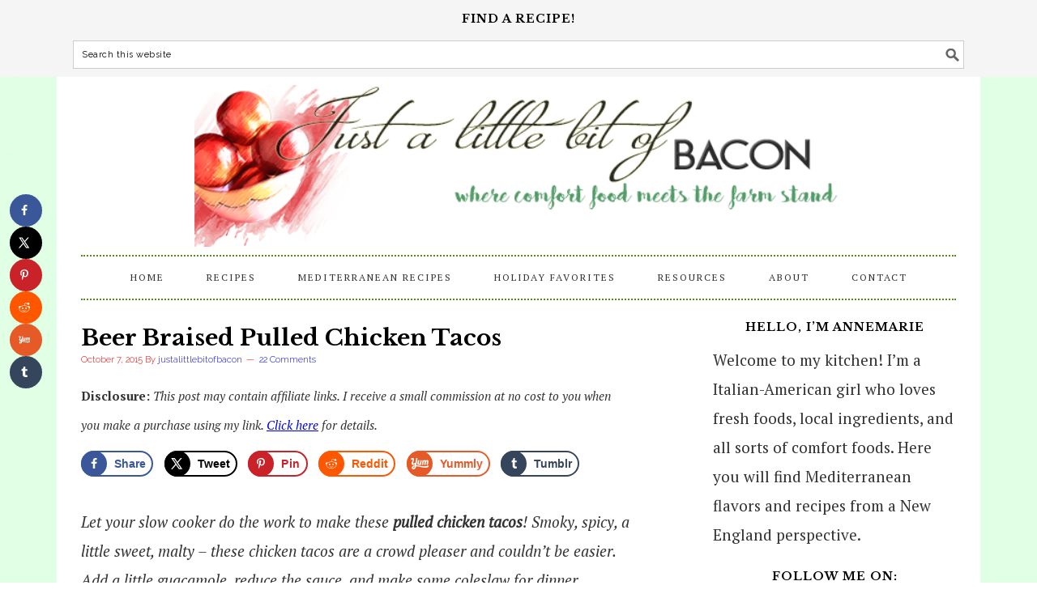

--- FILE ---
content_type: text/html; charset=UTF-8
request_url: https://www.justalittlebitofbacon.com/beer-braised-pulled-chicken-tacos/
body_size: 37852
content:
<!DOCTYPE html>
<html lang="en-US">
<head >
<meta charset="UTF-8" />
<meta name="viewport" content="width=device-width, initial-scale=1" />
<meta name='robots' content='index, follow, max-image-preview:large, max-snippet:-1, max-video-preview:-1' />
<script type="text/javascript">
var trackScrolling=false;
var trackScrollingPercentage=false;
var ScrollingPercentageNumber=75;
var stLogInterval=30*1000;
var cutOffTime=900;
var trackNoEvents=false;
var trackNoMaxTime=false;
var docTitle='Beer Braised Pulled Chicken Tacos';
</script>
<!-- Hubbub v.2.25.1 https://morehubbub.com/ -->
<meta property="og:locale" content="en_US" />
<meta property="og:type" content="article" />
<meta property="og:title" content="Beer Braised Pulled Chicken Tacos" />
<meta property="og:description" content="These pulled chicken tacos feature slow cooked chicken braised in beer and finished with adobo sauce all layered with spicy coleslaw and guacamole." />
<meta property="og:url" content="https://www.justalittlebitofbacon.com/beer-braised-pulled-chicken-tacos/" />
<meta property="og:site_name" content="Just a Little Bit of Bacon" />
<meta property="og:updated_time" content="2019-03-20T07:38:10+00:00" />
<meta property="article:published_time" content="2015-10-07T21:12:52+00:00" />
<meta property="article:modified_time" content="2019-03-20T07:38:10+00:00" />
<meta name="twitter:card" content="summary_large_image" />
<meta name="twitter:title" content="Beer Braised Pulled Chicken Tacos" />
<meta name="twitter:description" content="These pulled chicken tacos feature slow cooked chicken braised in beer and finished with adobo sauce all layered with spicy coleslaw and guacamole." />
<meta class="flipboard-article" content="These pulled chicken tacos feature slow cooked chicken braised in beer and finished with adobo sauce all layered with spicy coleslaw and guacamole." />
<meta property="og:image" content="https://www.justalittlebitofbacon.com/wp-content/uploads/2015/10/beer-braised-pulled-chicken-tacos-facebook-image.jpg" />
<meta name="twitter:image" content="https://www.justalittlebitofbacon.com/wp-content/uploads/2015/10/beer-braised-pulled-chicken-tacos-facebook-image.jpg" />
<meta property="og:image:width" content="1200" />
<meta property="og:image:height" content="627" />
<!-- Hubbub v.2.25.1 https://morehubbub.com/ -->
<!-- Jetpack Site Verification Tags -->
<meta name="p:domain_verify" content="afb5195d73cab16f976962f230d72bbd" />

	<!-- This site is optimized with the Yoast SEO plugin v24.2 - https://yoast.com/wordpress/plugins/seo/ -->
	<title>Beer Braised Pulled Chicken Tacos - Just a Little Bit of Bacon</title>
	<meta name="description" content="These pulled chicken tacos feature slow cooked chicken braised in beer and finished with adobo sauce all layered with spicy coleslaw and guacamole." />
	<link rel="canonical" href="https://www.justalittlebitofbacon.com/beer-braised-pulled-chicken-tacos/" />
	<meta name="author" content="justalittlebitofbacon" />
	<meta name="twitter:label1" content="Written by" />
	<meta name="twitter:data1" content="justalittlebitofbacon" />
	<meta name="twitter:label2" content="Est. reading time" />
	<meta name="twitter:data2" content="6 minutes" />
	<script type="application/ld+json" class="yoast-schema-graph">{"@context":"https://schema.org","@graph":[{"@type":"WebPage","@id":"https://www.justalittlebitofbacon.com/beer-braised-pulled-chicken-tacos/","url":"https://www.justalittlebitofbacon.com/beer-braised-pulled-chicken-tacos/","name":"Beer Braised Pulled Chicken Tacos - Just a Little Bit of Bacon","isPartOf":{"@id":"https://www.justalittlebitofbacon.com/#website"},"primaryImageOfPage":{"@id":"https://www.justalittlebitofbacon.com/beer-braised-pulled-chicken-tacos/#primaryimage"},"image":{"@id":"https://www.justalittlebitofbacon.com/beer-braised-pulled-chicken-tacos/#primaryimage"},"thumbnailUrl":"https://www.justalittlebitofbacon.com/wp-content/uploads/2015/10/beer-braised-pulled-chicken-tacos-6.jpg","datePublished":"2015-10-08T01:12:52+00:00","dateModified":"2019-03-20T11:38:10+00:00","author":{"@id":"https://www.justalittlebitofbacon.com/#/schema/person/c69fa0d960121a8c44ac4d9e91ef563d"},"description":"These pulled chicken tacos feature slow cooked chicken braised in beer and finished with adobo sauce all layered with spicy coleslaw and guacamole.","breadcrumb":{"@id":"https://www.justalittlebitofbacon.com/beer-braised-pulled-chicken-tacos/#breadcrumb"},"inLanguage":"en-US","potentialAction":[{"@type":"ReadAction","target":["https://www.justalittlebitofbacon.com/beer-braised-pulled-chicken-tacos/"]}]},{"@type":"ImageObject","inLanguage":"en-US","@id":"https://www.justalittlebitofbacon.com/beer-braised-pulled-chicken-tacos/#primaryimage","url":"https://www.justalittlebitofbacon.com/wp-content/uploads/2015/10/beer-braised-pulled-chicken-tacos-6.jpg","contentUrl":"https://www.justalittlebitofbacon.com/wp-content/uploads/2015/10/beer-braised-pulled-chicken-tacos-6.jpg","width":1000,"height":1400,"caption":"Beer Braised Pulled Chicken Tacos"},{"@type":"BreadcrumbList","@id":"https://www.justalittlebitofbacon.com/beer-braised-pulled-chicken-tacos/#breadcrumb","itemListElement":[{"@type":"ListItem","position":1,"name":"Home","item":"https://www.justalittlebitofbacon.com/"},{"@type":"ListItem","position":2,"name":"Beer Braised Pulled Chicken Tacos"}]},{"@type":"WebSite","@id":"https://www.justalittlebitofbacon.com/#website","url":"https://www.justalittlebitofbacon.com/","name":"Just a Little Bit of Bacon","description":"where comfort food meets the farm stand","potentialAction":[{"@type":"SearchAction","target":{"@type":"EntryPoint","urlTemplate":"https://www.justalittlebitofbacon.com/?s={search_term_string}"},"query-input":{"@type":"PropertyValueSpecification","valueRequired":true,"valueName":"search_term_string"}}],"inLanguage":"en-US"},{"@type":"Person","@id":"https://www.justalittlebitofbacon.com/#/schema/person/c69fa0d960121a8c44ac4d9e91ef563d","name":"justalittlebitofbacon","url":"https://www.justalittlebitofbacon.com/author/acwalker67verizon-net/"},{"@type":"Recipe","name":"Beer Braised Pulled Chicken Tacos","author":{"@type":"Person","name":"Just a Little Bit of Bacon"},"description":"These tacos feature slow cooked chicken braised in beer and finished with adobo sauce all layered with spicy coleslaw and guacamole.","datePublished":"2015-10-07T21:12:52+00:00","image":["https://www.justalittlebitofbacon.com/wp-content/uploads/2015/10/beer-braised-pulled-chicken-tacos-6.jpg"],"recipeYield":["4","4 servings"],"prepTime":"PT10M","cookTime":"PT360M","totalTime":"PT370M","recipeIngredient":["1 1/2 lbs boneless skinless chicken thighs","1/2 tsp cumin powder","1/2 tsp smoked paprika","1 tsp chili powder","1/2 tsp ancho powder","1 pinch chipotle powder, (or cayenne powder)","2 cloves garlic, (pressed or minced)","1 tsp oregano","2 tbsp lime juice, (divided)","2 tbsp orange juice","1  bottle beer","4 tbsp adobo sauce, (from a can of chipotles in adobo)","2  avocados","1 tbsp lime juice","1/2 tsp salt"],"recipeInstructions":[{"@type":"HowToStep","text":"Put chicken, all spices, garlic, oregano, 1 tbsp lime juice, orange juice and beer into a slow cooker. Set the slow cooker to 6 hours on low.","name":"Put chicken, all spices, garlic, oregano, 1 tbsp lime juice, orange juice and beer into a slow cooker. Set the slow cooker to 6 hours on low.","url":"https://www.justalittlebitofbacon.com/beer-braised-pulled-chicken-tacos/#wprm-recipe-8204-step-0-0"},{"@type":"HowToStep","text":"When the chicken is done, scoop it out of the braising liquid with a slotted spoon and into a medium bowl. (The recipe can be made to this point up to 2 days ahead. Refrigerate both the chicken and the liquid until you are ready to use them. This is also an excellent way to reduce the fat since it will solidify and can be removed before you reduce the liquid.)","name":"When the chicken is done, scoop it out of the braising liquid with a slotted spoon and into a medium bowl. (The recipe can be made to this point up to 2 days ahead. Refrigerate both the chicken and the liquid until you are ready to use them. This is also an excellent way to reduce the fat since it will solidify and can be removed before you reduce the liquid.)","url":"https://www.justalittlebitofbacon.com/beer-braised-pulled-chicken-tacos/#wprm-recipe-8204-step-0-1"},{"@type":"HowToStep","text":"Using two forks or your fingers, shred the chicken.","name":"Using two forks or your fingers, shred the chicken.","url":"https://www.justalittlebitofbacon.com/beer-braised-pulled-chicken-tacos/#wprm-recipe-8204-step-0-2"},{"@type":"HowToStep","text":"Pour the liquid into a medium sauce pan or saucier and bring to a boil over medium high heat. Stirring occasionally, reduce the liquid until it is very thick and starting to stick a bit to the bottom of the pan, about 8-9 minutes. Remove the pan from the heat; add the adobo sauce and 1 tbsp of lime juice. Stir that into the reduced liquid and then toss the shredded chicken with sauce until it's well combined.","name":"Pour the liquid into a medium sauce pan or saucier and bring to a boil over medium high heat. Stirring occasionally, reduce the liquid until it is very thick and starting to stick a bit to the bottom of the pan, about 8-9 minutes. Remove the pan from the heat; add the adobo sauce and 1 tbsp of lime juice. Stir that into the reduced liquid and then toss the shredded chicken with sauce until it's well combined.","url":"https://www.justalittlebitofbacon.com/beer-braised-pulled-chicken-tacos/#wprm-recipe-8204-step-0-3"},{"@type":"HowToStep","text":"While the sauce is reducing, make the Spicy Jalapeno and Lime Coleslaw.","name":"While the sauce is reducing, make the Spicy Jalapeno and Lime Coleslaw.","url":"https://www.justalittlebitofbacon.com/beer-braised-pulled-chicken-tacos/#wprm-recipe-8204-step-0-4"},{"@type":"HowToStep","text":"Then make the guacamole. Halve the avocados and scoop out the flesh into a medium bowl. Mash the avocado with a fork and then add the lime juice and salt and mix it all together.","name":"Then make the guacamole. Halve the avocados and scoop out the flesh into a medium bowl. Mash the avocado with a fork and then add the lime juice and salt and mix it all together.","url":"https://www.justalittlebitofbacon.com/beer-braised-pulled-chicken-tacos/#wprm-recipe-8204-step-0-5"},{"@type":"HowToStep","text":"To serve, spread a layer of guacamole on the bottom of each tortilla. Top with braised chicken and then with spicy coleslaw.","name":"To serve, spread a layer of guacamole on the bottom of each tortilla. Top with braised chicken and then with spicy coleslaw.","url":"https://www.justalittlebitofbacon.com/beer-braised-pulled-chicken-tacos/#wprm-recipe-8204-step-0-6"}],"aggregateRating":{"@type":"AggregateRating","ratingValue":"5","ratingCount":"2","reviewCount":"1"},"review":[{"@type":"Review","reviewRating":{"@type":"Rating","ratingValue":"5"},"reviewBody":"These look super tasty!  I love chicken braised in beer.  Pinned!!","author":{"@type":"Person","name":"Kathryn @ FoodieGirlChicago"},"datePublished":"2016-02-23"}],"recipeCategory":["Main"],"recipeCuisine":["Mexican"],"nutrition":{"@type":"NutritionInformation","calories":"450 kcal","servingSize":"1 serving"},"@id":"https://www.justalittlebitofbacon.com/beer-braised-pulled-chicken-tacos/#recipe","isPartOf":{"@id":"https://www.justalittlebitofbacon.com/beer-braised-pulled-chicken-tacos/"},"mainEntityOfPage":"https://www.justalittlebitofbacon.com/beer-braised-pulled-chicken-tacos/"}]}</script>
	<!-- / Yoast SEO plugin. -->


<link rel='dns-prefetch' href='//scripts.mediavine.com' />
<link rel='dns-prefetch' href='//stats.wp.com' />
<link rel='dns-prefetch' href='//fonts.googleapis.com' />
<link rel='dns-prefetch' href='//v0.wordpress.com' />
<link rel="alternate" type="application/rss+xml" title="Just a Little Bit of Bacon &raquo; Feed" href="https://www.justalittlebitofbacon.com/feed/" />
<link rel="alternate" type="application/rss+xml" title="Just a Little Bit of Bacon &raquo; Comments Feed" href="https://www.justalittlebitofbacon.com/comments/feed/" />
<link rel="alternate" type="application/rss+xml" title="Just a Little Bit of Bacon &raquo; Beer Braised Pulled Chicken Tacos Comments Feed" href="https://www.justalittlebitofbacon.com/beer-braised-pulled-chicken-tacos/feed/" />
<script>(()=>{"use strict";const e=[400,500,600,700,800,900],t=e=>`wprm-min-${e}`,n=e=>`wprm-max-${e}`,s=new Set,o="ResizeObserver"in window,r=o?new ResizeObserver((e=>{for(const t of e)c(t.target)})):null,i=.5/(window.devicePixelRatio||1);function c(s){const o=s.getBoundingClientRect().width||0;for(let r=0;r<e.length;r++){const c=e[r],a=o<=c+i;o>c+i?s.classList.add(t(c)):s.classList.remove(t(c)),a?s.classList.add(n(c)):s.classList.remove(n(c))}}function a(e){s.has(e)||(s.add(e),r&&r.observe(e),c(e))}!function(e=document){e.querySelectorAll(".wprm-recipe").forEach(a)}();if(new MutationObserver((e=>{for(const t of e)for(const e of t.addedNodes)e instanceof Element&&(e.matches?.(".wprm-recipe")&&a(e),e.querySelectorAll?.(".wprm-recipe").forEach(a))})).observe(document.documentElement,{childList:!0,subtree:!0}),!o){let e=0;addEventListener("resize",(()=>{e&&cancelAnimationFrame(e),e=requestAnimationFrame((()=>s.forEach(c)))}),{passive:!0})}})();</script><script type="text/javascript">
/* <![CDATA[ */
window._wpemojiSettings = {"baseUrl":"https:\/\/s.w.org\/images\/core\/emoji\/15.0.3\/72x72\/","ext":".png","svgUrl":"https:\/\/s.w.org\/images\/core\/emoji\/15.0.3\/svg\/","svgExt":".svg","source":{"concatemoji":"https:\/\/www.justalittlebitofbacon.com\/wp-includes\/js\/wp-emoji-release.min.js?ver=8d8b86ea5b65ae292813ac4ebb4d3e9a"}};
/*! This file is auto-generated */
!function(i,n){var o,s,e;function c(e){try{var t={supportTests:e,timestamp:(new Date).valueOf()};sessionStorage.setItem(o,JSON.stringify(t))}catch(e){}}function p(e,t,n){e.clearRect(0,0,e.canvas.width,e.canvas.height),e.fillText(t,0,0);var t=new Uint32Array(e.getImageData(0,0,e.canvas.width,e.canvas.height).data),r=(e.clearRect(0,0,e.canvas.width,e.canvas.height),e.fillText(n,0,0),new Uint32Array(e.getImageData(0,0,e.canvas.width,e.canvas.height).data));return t.every(function(e,t){return e===r[t]})}function u(e,t,n){switch(t){case"flag":return n(e,"\ud83c\udff3\ufe0f\u200d\u26a7\ufe0f","\ud83c\udff3\ufe0f\u200b\u26a7\ufe0f")?!1:!n(e,"\ud83c\uddfa\ud83c\uddf3","\ud83c\uddfa\u200b\ud83c\uddf3")&&!n(e,"\ud83c\udff4\udb40\udc67\udb40\udc62\udb40\udc65\udb40\udc6e\udb40\udc67\udb40\udc7f","\ud83c\udff4\u200b\udb40\udc67\u200b\udb40\udc62\u200b\udb40\udc65\u200b\udb40\udc6e\u200b\udb40\udc67\u200b\udb40\udc7f");case"emoji":return!n(e,"\ud83d\udc26\u200d\u2b1b","\ud83d\udc26\u200b\u2b1b")}return!1}function f(e,t,n){var r="undefined"!=typeof WorkerGlobalScope&&self instanceof WorkerGlobalScope?new OffscreenCanvas(300,150):i.createElement("canvas"),a=r.getContext("2d",{willReadFrequently:!0}),o=(a.textBaseline="top",a.font="600 32px Arial",{});return e.forEach(function(e){o[e]=t(a,e,n)}),o}function t(e){var t=i.createElement("script");t.src=e,t.defer=!0,i.head.appendChild(t)}"undefined"!=typeof Promise&&(o="wpEmojiSettingsSupports",s=["flag","emoji"],n.supports={everything:!0,everythingExceptFlag:!0},e=new Promise(function(e){i.addEventListener("DOMContentLoaded",e,{once:!0})}),new Promise(function(t){var n=function(){try{var e=JSON.parse(sessionStorage.getItem(o));if("object"==typeof e&&"number"==typeof e.timestamp&&(new Date).valueOf()<e.timestamp+604800&&"object"==typeof e.supportTests)return e.supportTests}catch(e){}return null}();if(!n){if("undefined"!=typeof Worker&&"undefined"!=typeof OffscreenCanvas&&"undefined"!=typeof URL&&URL.createObjectURL&&"undefined"!=typeof Blob)try{var e="postMessage("+f.toString()+"("+[JSON.stringify(s),u.toString(),p.toString()].join(",")+"));",r=new Blob([e],{type:"text/javascript"}),a=new Worker(URL.createObjectURL(r),{name:"wpTestEmojiSupports"});return void(a.onmessage=function(e){c(n=e.data),a.terminate(),t(n)})}catch(e){}c(n=f(s,u,p))}t(n)}).then(function(e){for(var t in e)n.supports[t]=e[t],n.supports.everything=n.supports.everything&&n.supports[t],"flag"!==t&&(n.supports.everythingExceptFlag=n.supports.everythingExceptFlag&&n.supports[t]);n.supports.everythingExceptFlag=n.supports.everythingExceptFlag&&!n.supports.flag,n.DOMReady=!1,n.readyCallback=function(){n.DOMReady=!0}}).then(function(){return e}).then(function(){var e;n.supports.everything||(n.readyCallback(),(e=n.source||{}).concatemoji?t(e.concatemoji):e.wpemoji&&e.twemoji&&(t(e.twemoji),t(e.wpemoji)))}))}((window,document),window._wpemojiSettings);
/* ]]> */
</script>
<link rel='stylesheet' id='foodie-pro-theme-css' href='https://www.justalittlebitofbacon.com/wp-content/themes/foodiepro/style.css?ver=2.1.3' type='text/css' media='all' />
<style id='foodie-pro-theme-inline-css' type='text/css'>
h1.entry-title, .entry-title a, .widgettitle, .recipes-top .widgettitle, .footer-widgets .widgettitle{color:#000000;}.entry-meta, .post-info, .post-meta, .site-footer{color:#ee0000;}a, .entry-meta a, .post-info a, .post-meta a, .site-footer a, .entry-content a{color:#0000ee;}a:hover, .entry-meta a:hover, .post-info a:hover, .post-meta a:hover, .site-footer a:hover{color:#ee0000;}body{font-family:"PT Serif","Helvetica Neue",sans-serif;font-size:21px;}input, select, textarea, .wp-caption-text, .site-description, .entry-meta, .post-info, .post-meta{font-family:"Raleway","Helvetica Neue",sans-serif;font-style:normal;}h1, h2, h3, h4, h5, h6, .site-title, .entry-title, .widgettitle{font-family:"Libre Baskerville","Helvetica Neue",sans-serif;font-weight:700;}
</style>
<style id='wp-emoji-styles-inline-css' type='text/css'>

	img.wp-smiley, img.emoji {
		display: inline !important;
		border: none !important;
		box-shadow: none !important;
		height: 1em !important;
		width: 1em !important;
		margin: 0 0.07em !important;
		vertical-align: -0.1em !important;
		background: none !important;
		padding: 0 !important;
	}
</style>
<link rel='stylesheet' id='wp-block-library-css' href='https://www.justalittlebitofbacon.com/wp-includes/css/dist/block-library/style.min.css?ver=8d8b86ea5b65ae292813ac4ebb4d3e9a' type='text/css' media='all' />
<link rel='stylesheet' id='mediaelement-css' href='https://www.justalittlebitofbacon.com/wp-includes/js/mediaelement/mediaelementplayer-legacy.min.css?ver=4.2.17' type='text/css' media='all' />
<link rel='stylesheet' id='wp-mediaelement-css' href='https://www.justalittlebitofbacon.com/wp-includes/js/mediaelement/wp-mediaelement.min.css?ver=8d8b86ea5b65ae292813ac4ebb4d3e9a' type='text/css' media='all' />
<style id='jetpack-sharing-buttons-style-inline-css' type='text/css'>
.jetpack-sharing-buttons__services-list{display:flex;flex-direction:row;flex-wrap:wrap;gap:0;list-style-type:none;margin:5px;padding:0}.jetpack-sharing-buttons__services-list.has-small-icon-size{font-size:12px}.jetpack-sharing-buttons__services-list.has-normal-icon-size{font-size:16px}.jetpack-sharing-buttons__services-list.has-large-icon-size{font-size:24px}.jetpack-sharing-buttons__services-list.has-huge-icon-size{font-size:36px}@media print{.jetpack-sharing-buttons__services-list{display:none!important}}.editor-styles-wrapper .wp-block-jetpack-sharing-buttons{gap:0;padding-inline-start:0}ul.jetpack-sharing-buttons__services-list.has-background{padding:1.25em 2.375em}
</style>
<link rel='stylesheet' id='wprm-public-css' href='https://www.justalittlebitofbacon.com/wp-content/plugins/wp-recipe-maker/dist/public-modern.css?ver=10.2.4' type='text/css' media='all' />
<style id='classic-theme-styles-inline-css' type='text/css'>
/*! This file is auto-generated */
.wp-block-button__link{color:#fff;background-color:#32373c;border-radius:9999px;box-shadow:none;text-decoration:none;padding:calc(.667em + 2px) calc(1.333em + 2px);font-size:1.125em}.wp-block-file__button{background:#32373c;color:#fff;text-decoration:none}
</style>
<style id='global-styles-inline-css' type='text/css'>
:root{--wp--preset--aspect-ratio--square: 1;--wp--preset--aspect-ratio--4-3: 4/3;--wp--preset--aspect-ratio--3-4: 3/4;--wp--preset--aspect-ratio--3-2: 3/2;--wp--preset--aspect-ratio--2-3: 2/3;--wp--preset--aspect-ratio--16-9: 16/9;--wp--preset--aspect-ratio--9-16: 9/16;--wp--preset--color--black: #000000;--wp--preset--color--cyan-bluish-gray: #abb8c3;--wp--preset--color--white: #ffffff;--wp--preset--color--pale-pink: #f78da7;--wp--preset--color--vivid-red: #cf2e2e;--wp--preset--color--luminous-vivid-orange: #ff6900;--wp--preset--color--luminous-vivid-amber: #fcb900;--wp--preset--color--light-green-cyan: #7bdcb5;--wp--preset--color--vivid-green-cyan: #00d084;--wp--preset--color--pale-cyan-blue: #8ed1fc;--wp--preset--color--vivid-cyan-blue: #0693e3;--wp--preset--color--vivid-purple: #9b51e0;--wp--preset--gradient--vivid-cyan-blue-to-vivid-purple: linear-gradient(135deg,rgba(6,147,227,1) 0%,rgb(155,81,224) 100%);--wp--preset--gradient--light-green-cyan-to-vivid-green-cyan: linear-gradient(135deg,rgb(122,220,180) 0%,rgb(0,208,130) 100%);--wp--preset--gradient--luminous-vivid-amber-to-luminous-vivid-orange: linear-gradient(135deg,rgba(252,185,0,1) 0%,rgba(255,105,0,1) 100%);--wp--preset--gradient--luminous-vivid-orange-to-vivid-red: linear-gradient(135deg,rgba(255,105,0,1) 0%,rgb(207,46,46) 100%);--wp--preset--gradient--very-light-gray-to-cyan-bluish-gray: linear-gradient(135deg,rgb(238,238,238) 0%,rgb(169,184,195) 100%);--wp--preset--gradient--cool-to-warm-spectrum: linear-gradient(135deg,rgb(74,234,220) 0%,rgb(151,120,209) 20%,rgb(207,42,186) 40%,rgb(238,44,130) 60%,rgb(251,105,98) 80%,rgb(254,248,76) 100%);--wp--preset--gradient--blush-light-purple: linear-gradient(135deg,rgb(255,206,236) 0%,rgb(152,150,240) 100%);--wp--preset--gradient--blush-bordeaux: linear-gradient(135deg,rgb(254,205,165) 0%,rgb(254,45,45) 50%,rgb(107,0,62) 100%);--wp--preset--gradient--luminous-dusk: linear-gradient(135deg,rgb(255,203,112) 0%,rgb(199,81,192) 50%,rgb(65,88,208) 100%);--wp--preset--gradient--pale-ocean: linear-gradient(135deg,rgb(255,245,203) 0%,rgb(182,227,212) 50%,rgb(51,167,181) 100%);--wp--preset--gradient--electric-grass: linear-gradient(135deg,rgb(202,248,128) 0%,rgb(113,206,126) 100%);--wp--preset--gradient--midnight: linear-gradient(135deg,rgb(2,3,129) 0%,rgb(40,116,252) 100%);--wp--preset--font-size--small: 13px;--wp--preset--font-size--medium: 20px;--wp--preset--font-size--large: 36px;--wp--preset--font-size--x-large: 42px;--wp--preset--spacing--20: 0.44rem;--wp--preset--spacing--30: 0.67rem;--wp--preset--spacing--40: 1rem;--wp--preset--spacing--50: 1.5rem;--wp--preset--spacing--60: 2.25rem;--wp--preset--spacing--70: 3.38rem;--wp--preset--spacing--80: 5.06rem;--wp--preset--shadow--natural: 6px 6px 9px rgba(0, 0, 0, 0.2);--wp--preset--shadow--deep: 12px 12px 50px rgba(0, 0, 0, 0.4);--wp--preset--shadow--sharp: 6px 6px 0px rgba(0, 0, 0, 0.2);--wp--preset--shadow--outlined: 6px 6px 0px -3px rgba(255, 255, 255, 1), 6px 6px rgba(0, 0, 0, 1);--wp--preset--shadow--crisp: 6px 6px 0px rgba(0, 0, 0, 1);}:where(.is-layout-flex){gap: 0.5em;}:where(.is-layout-grid){gap: 0.5em;}body .is-layout-flex{display: flex;}.is-layout-flex{flex-wrap: wrap;align-items: center;}.is-layout-flex > :is(*, div){margin: 0;}body .is-layout-grid{display: grid;}.is-layout-grid > :is(*, div){margin: 0;}:where(.wp-block-columns.is-layout-flex){gap: 2em;}:where(.wp-block-columns.is-layout-grid){gap: 2em;}:where(.wp-block-post-template.is-layout-flex){gap: 1.25em;}:where(.wp-block-post-template.is-layout-grid){gap: 1.25em;}.has-black-color{color: var(--wp--preset--color--black) !important;}.has-cyan-bluish-gray-color{color: var(--wp--preset--color--cyan-bluish-gray) !important;}.has-white-color{color: var(--wp--preset--color--white) !important;}.has-pale-pink-color{color: var(--wp--preset--color--pale-pink) !important;}.has-vivid-red-color{color: var(--wp--preset--color--vivid-red) !important;}.has-luminous-vivid-orange-color{color: var(--wp--preset--color--luminous-vivid-orange) !important;}.has-luminous-vivid-amber-color{color: var(--wp--preset--color--luminous-vivid-amber) !important;}.has-light-green-cyan-color{color: var(--wp--preset--color--light-green-cyan) !important;}.has-vivid-green-cyan-color{color: var(--wp--preset--color--vivid-green-cyan) !important;}.has-pale-cyan-blue-color{color: var(--wp--preset--color--pale-cyan-blue) !important;}.has-vivid-cyan-blue-color{color: var(--wp--preset--color--vivid-cyan-blue) !important;}.has-vivid-purple-color{color: var(--wp--preset--color--vivid-purple) !important;}.has-black-background-color{background-color: var(--wp--preset--color--black) !important;}.has-cyan-bluish-gray-background-color{background-color: var(--wp--preset--color--cyan-bluish-gray) !important;}.has-white-background-color{background-color: var(--wp--preset--color--white) !important;}.has-pale-pink-background-color{background-color: var(--wp--preset--color--pale-pink) !important;}.has-vivid-red-background-color{background-color: var(--wp--preset--color--vivid-red) !important;}.has-luminous-vivid-orange-background-color{background-color: var(--wp--preset--color--luminous-vivid-orange) !important;}.has-luminous-vivid-amber-background-color{background-color: var(--wp--preset--color--luminous-vivid-amber) !important;}.has-light-green-cyan-background-color{background-color: var(--wp--preset--color--light-green-cyan) !important;}.has-vivid-green-cyan-background-color{background-color: var(--wp--preset--color--vivid-green-cyan) !important;}.has-pale-cyan-blue-background-color{background-color: var(--wp--preset--color--pale-cyan-blue) !important;}.has-vivid-cyan-blue-background-color{background-color: var(--wp--preset--color--vivid-cyan-blue) !important;}.has-vivid-purple-background-color{background-color: var(--wp--preset--color--vivid-purple) !important;}.has-black-border-color{border-color: var(--wp--preset--color--black) !important;}.has-cyan-bluish-gray-border-color{border-color: var(--wp--preset--color--cyan-bluish-gray) !important;}.has-white-border-color{border-color: var(--wp--preset--color--white) !important;}.has-pale-pink-border-color{border-color: var(--wp--preset--color--pale-pink) !important;}.has-vivid-red-border-color{border-color: var(--wp--preset--color--vivid-red) !important;}.has-luminous-vivid-orange-border-color{border-color: var(--wp--preset--color--luminous-vivid-orange) !important;}.has-luminous-vivid-amber-border-color{border-color: var(--wp--preset--color--luminous-vivid-amber) !important;}.has-light-green-cyan-border-color{border-color: var(--wp--preset--color--light-green-cyan) !important;}.has-vivid-green-cyan-border-color{border-color: var(--wp--preset--color--vivid-green-cyan) !important;}.has-pale-cyan-blue-border-color{border-color: var(--wp--preset--color--pale-cyan-blue) !important;}.has-vivid-cyan-blue-border-color{border-color: var(--wp--preset--color--vivid-cyan-blue) !important;}.has-vivid-purple-border-color{border-color: var(--wp--preset--color--vivid-purple) !important;}.has-vivid-cyan-blue-to-vivid-purple-gradient-background{background: var(--wp--preset--gradient--vivid-cyan-blue-to-vivid-purple) !important;}.has-light-green-cyan-to-vivid-green-cyan-gradient-background{background: var(--wp--preset--gradient--light-green-cyan-to-vivid-green-cyan) !important;}.has-luminous-vivid-amber-to-luminous-vivid-orange-gradient-background{background: var(--wp--preset--gradient--luminous-vivid-amber-to-luminous-vivid-orange) !important;}.has-luminous-vivid-orange-to-vivid-red-gradient-background{background: var(--wp--preset--gradient--luminous-vivid-orange-to-vivid-red) !important;}.has-very-light-gray-to-cyan-bluish-gray-gradient-background{background: var(--wp--preset--gradient--very-light-gray-to-cyan-bluish-gray) !important;}.has-cool-to-warm-spectrum-gradient-background{background: var(--wp--preset--gradient--cool-to-warm-spectrum) !important;}.has-blush-light-purple-gradient-background{background: var(--wp--preset--gradient--blush-light-purple) !important;}.has-blush-bordeaux-gradient-background{background: var(--wp--preset--gradient--blush-bordeaux) !important;}.has-luminous-dusk-gradient-background{background: var(--wp--preset--gradient--luminous-dusk) !important;}.has-pale-ocean-gradient-background{background: var(--wp--preset--gradient--pale-ocean) !important;}.has-electric-grass-gradient-background{background: var(--wp--preset--gradient--electric-grass) !important;}.has-midnight-gradient-background{background: var(--wp--preset--gradient--midnight) !important;}.has-small-font-size{font-size: var(--wp--preset--font-size--small) !important;}.has-medium-font-size{font-size: var(--wp--preset--font-size--medium) !important;}.has-large-font-size{font-size: var(--wp--preset--font-size--large) !important;}.has-x-large-font-size{font-size: var(--wp--preset--font-size--x-large) !important;}
:where(.wp-block-post-template.is-layout-flex){gap: 1.25em;}:where(.wp-block-post-template.is-layout-grid){gap: 1.25em;}
:where(.wp-block-columns.is-layout-flex){gap: 2em;}:where(.wp-block-columns.is-layout-grid){gap: 2em;}
:root :where(.wp-block-pullquote){font-size: 1.5em;line-height: 1.6;}
</style>
<link rel='stylesheet' id='dpsp-frontend-style-pro-css' href='https://www.justalittlebitofbacon.com/wp-content/plugins/social-pug/assets/dist/style-frontend-pro.css?ver=2.25.1' type='text/css' media='all' />
<style id='dpsp-frontend-style-pro-inline-css' type='text/css'>

				@media screen and ( max-width : 720px ) {
					.dpsp-content-wrapper.dpsp-hide-on-mobile,
					.dpsp-share-text.dpsp-hide-on-mobile {
						display: none;
					}
					.dpsp-has-spacing .dpsp-networks-btns-wrapper li {
						margin:0 2% 10px 0;
					}
					.dpsp-network-btn.dpsp-has-label:not(.dpsp-has-count) {
						max-height: 40px;
						padding: 0;
						justify-content: center;
					}
					.dpsp-content-wrapper.dpsp-size-small .dpsp-network-btn.dpsp-has-label:not(.dpsp-has-count){
						max-height: 32px;
					}
					.dpsp-content-wrapper.dpsp-size-large .dpsp-network-btn.dpsp-has-label:not(.dpsp-has-count){
						max-height: 46px;
					}
				}
			
			@media screen and ( max-width : 720px ) {
				aside#dpsp-floating-sidebar.dpsp-hide-on-mobile.opened {
					display: none;
				}
			}
			
			@media screen and ( max-width : 720px ) {
				aside#dpsp-floating-sidebar.dpsp-hide-on-mobile.opened {
					display: none;
				}
			}
			
</style>
<link rel='stylesheet' id='crp-style-rounded-thumbs-css' href='https://www.justalittlebitofbacon.com/wp-content/plugins/contextual-related-posts/css/rounded-thumbs.min.css?ver=3.6.1' type='text/css' media='all' />
<style id='crp-style-rounded-thumbs-inline-css' type='text/css'>

			.crp_related.crp-rounded-thumbs a {
				width: 150px;
                height: 150px;
				text-decoration: none;
			}
			.crp_related.crp-rounded-thumbs img {
				max-width: 150px;
				margin: auto;
			}
			.crp_related.crp-rounded-thumbs .crp_title {
				width: 100%;
			}
			
</style>
<link rel='stylesheet' id='google-fonts-css' href='//fonts.googleapis.com/css?family=PT+Serif%3Aregular%2Citalic%2C700%7CRaleway%3Aregular%2C700%2C200%2C300%2C900%7CLibre+Baskerville%3Aregular%2Citalic%2C700%26subset%3Dlatin%2C&#038;ver=2.1.3' type='text/css' media='all' />
<link rel='stylesheet' id='simple-social-icons-font-css' href='https://www.justalittlebitofbacon.com/wp-content/plugins/simple-social-icons/css/style.css?ver=3.0.2' type='text/css' media='all' />
<script type="text/javascript" async="async" data-noptimize="1" data-cfasync="false" src="https://scripts.mediavine.com/tags/just-a-little-bit-of-bacon.js?ver=8d8b86ea5b65ae292813ac4ebb4d3e9a" id="mv-script-wrapper-js"></script>
<script type="text/javascript" src="https://www.justalittlebitofbacon.com/wp-includes/js/jquery/jquery.min.js?ver=3.7.1" id="jquery-core-js"></script>
<script type="text/javascript" src="https://www.justalittlebitofbacon.com/wp-includes/js/jquery/jquery-migrate.min.js?ver=3.4.1" id="jquery-migrate-js"></script>
<link rel="https://api.w.org/" href="https://www.justalittlebitofbacon.com/wp-json/" /><link rel="alternate" title="JSON" type="application/json" href="https://www.justalittlebitofbacon.com/wp-json/wp/v2/posts/1148" /><link rel="EditURI" type="application/rsd+xml" title="RSD" href="https://www.justalittlebitofbacon.com/xmlrpc.php?rsd" />

<link rel='shortlink' href='https://wp.me/p6Cdcw-iw' />
<link rel="alternate" title="oEmbed (JSON)" type="application/json+oembed" href="https://www.justalittlebitofbacon.com/wp-json/oembed/1.0/embed?url=https%3A%2F%2Fwww.justalittlebitofbacon.com%2Fbeer-braised-pulled-chicken-tacos%2F" />
<link rel="alternate" title="oEmbed (XML)" type="text/xml+oembed" href="https://www.justalittlebitofbacon.com/wp-json/oembed/1.0/embed?url=https%3A%2F%2Fwww.justalittlebitofbacon.com%2Fbeer-braised-pulled-chicken-tacos%2F&#038;format=xml" />
<meta name="hubbub-info" description="Hubbub Pro 2.25.1"><style type="text/css"> .tippy-box[data-theme~="wprm"] { background-color: #333333; color: #FFFFFF; } .tippy-box[data-theme~="wprm"][data-placement^="top"] > .tippy-arrow::before { border-top-color: #333333; } .tippy-box[data-theme~="wprm"][data-placement^="bottom"] > .tippy-arrow::before { border-bottom-color: #333333; } .tippy-box[data-theme~="wprm"][data-placement^="left"] > .tippy-arrow::before { border-left-color: #333333; } .tippy-box[data-theme~="wprm"][data-placement^="right"] > .tippy-arrow::before { border-right-color: #333333; } .tippy-box[data-theme~="wprm"] a { color: #FFFFFF; } .wprm-comment-rating svg { width: 18px !important; height: 18px !important; } img.wprm-comment-rating { width: 90px !important; height: 18px !important; } body { --comment-rating-star-color: #343434; } body { --wprm-popup-font-size: 16px; } body { --wprm-popup-background: #ffffff; } body { --wprm-popup-title: #000000; } body { --wprm-popup-content: #444444; } body { --wprm-popup-button-background: #444444; } body { --wprm-popup-button-text: #ffffff; } body { --wprm-popup-accent: #747B2D; }</style><style type="text/css">.wprm-glossary-term {color: #5A822B;text-decoration: underline;cursor: help;}</style>	<style>img#wpstats{display:none}</style>
		
		<script>
		(function(h,o,t,j,a,r){
			h.hj=h.hj||function(){(h.hj.q=h.hj.q||[]).push(arguments)};
			h._hjSettings={hjid:1246511,hjsv:5};
			a=o.getElementsByTagName('head')[0];
			r=o.createElement('script');r.async=1;
			r.src=t+h._hjSettings.hjid+j+h._hjSettings.hjsv;
			a.appendChild(r);
		})(window,document,'//static.hotjar.com/c/hotjar-','.js?sv=');
		</script>
		<link rel="icon" href="http://www.justalittlebitofbacon.com/wp-content/uploads/2015/09/icon2.ico" />
<script>
  (function(i,s,o,g,r,a,m){i['GoogleAnalyticsObject']=r;i[r]=i[r]||function(){
  (i[r].q=i[r].q||[]).push(arguments)},i[r].l=1*new Date();a=s.createElement(o),
  m=s.getElementsByTagName(o)[0];a.async=1;a.src=g;m.parentNode.insertBefore(a,m)
  })(window,document,'script','https://www.google-analytics.com/analytics.js','ga');

  ga('create', 'UA-66483716-1', 'auto');
  ga('set', 'anonymizeIp', true);
  ga('send', 'pageview');

</script><style type="text/css">.site-header { background: url(https://www.justalittlebitofbacon.com/wp-content/uploads/2019/02/new-comfort-food-header-grey-640-1.png) no-repeat !important; }</style>
<style type="text/css" id="custom-background-css">
body.custom-background { background-image: url("https://www.justalittlebitofbacon.com/wp-content/uploads/2020/06/background-image-6-11-scaled.jpg"); background-position: left top; background-size: auto; background-repeat: repeat; background-attachment: scroll; }
</style>
	<style type="text/css">
</style>
		<style type="text/css" id="wp-custom-css">
			/*
Welcome to Custom CSS!

To learn how this works, see http://wp.me/PEmnE-Bt
*/
blockquote:before {
	display: none;
}

blockquote {
	font-size: 16px;
	font-style: italic;
	margin: 1em 3em;
	padding: .5em 3em 0 1em;
	border-left: 5px solid #6a9f76;
	background-color: #fceded;
}

blockquote p {
	margin: 0;
}

hr {
	width: 80%;
	height: 3px;
	background-color: #6a9f76;
	color: #6a9f76;
	border: 0 none;
	margin: 20px auto;
}

body {
font-size: 19px;
}

body {   line-height : 1.9; }

 @media only screen and (max-width: 420px) { .header-image .site-title a {
float: none;
min-height: 80px;
width: 100%;
}}


h2 {
	font-size: 26px;
}

h3 {
	font-size: 21px;
}


/* Hide Pinterest images with the pinterest-hidden class */
.pinterest-hidden {
   display: none;
}		</style>
		</head>
<body class="post-template-default single single-post postid-1148 single-format-standard custom-background has-grow-sidebar custom-header header-image header-full-width content-sidebar genesis-breadcrumbs-hidden genesis-footer-widgets-hidden foodie-pro"><div class="before-header"><section id="search-4" class="widget widget_search"><div class="widget-wrap"><h4 class="widget-title widgettitle">Find a Recipe!</h4>
<form class="search-form" method="get" action="https://www.justalittlebitofbacon.com/" role="search"><input class="search-form-input" type="search" name="s" id="searchform-1" placeholder="Search this website"><input class="search-form-submit" type="submit" value="Search"><meta content="https://www.justalittlebitofbacon.com/?s={s}"></form></div></section>
</div><div class="site-container"><header class="site-header"><div class="wrap"><div class="title-area"><p class="site-title"><a href="https://www.justalittlebitofbacon.com/">Just a Little Bit of Bacon</a></p><p class="site-description">where comfort food meets the farm stand</p></div></div></header><nav class="nav-primary" aria-label="Main"><div class="wrap"><ul id="menu-navigation" class="menu genesis-nav-menu menu-primary"><li id="menu-item-877" class="menu-item menu-item-type-custom menu-item-object-custom menu-item-home menu-item-877"><a href="https://www.justalittlebitofbacon.com/"><span >Home</span></a></li>
<li id="menu-item-591" class="menu-item menu-item-type-post_type menu-item-object-page menu-item-has-children menu-item-591"><a href="https://www.justalittlebitofbacon.com/recipes-2/"><span >Recipes</span></a>
<ul class="sub-menu">
	<li id="menu-item-10411" class="menu-item menu-item-type-taxonomy menu-item-object-category menu-item-10411"><a href="https://www.justalittlebitofbacon.com/category/beverages/"><span >beverages</span></a></li>
	<li id="menu-item-10406" class="menu-item menu-item-type-taxonomy menu-item-object-category menu-item-10406"><a href="https://www.justalittlebitofbacon.com/category/desserts/"><span >desserts</span></a></li>
	<li id="menu-item-10365" class="menu-item menu-item-type-taxonomy menu-item-object-category menu-item-10365"><a href="https://www.justalittlebitofbacon.com/category/grilling-and-bbq/"><span >grilling and bbq</span></a></li>
	<li id="menu-item-10407" class="menu-item menu-item-type-taxonomy menu-item-object-category current-post-ancestor current-menu-parent current-post-parent menu-item-10407"><a href="https://www.justalittlebitofbacon.com/category/main-courses/"><span >main courses</span></a></li>
	<li id="menu-item-10362" class="menu-item menu-item-type-taxonomy menu-item-object-category menu-item-10362"><a href="https://www.justalittlebitofbacon.com/category/quick-dinners/"><span >quick dinners</span></a></li>
	<li id="menu-item-10408" class="menu-item menu-item-type-taxonomy menu-item-object-category menu-item-10408"><a href="https://www.justalittlebitofbacon.com/category/side-dishes/"><span >side dishes</span></a></li>
	<li id="menu-item-10409" class="menu-item menu-item-type-taxonomy menu-item-object-category menu-item-10409"><a href="https://www.justalittlebitofbacon.com/category/soups-and-stews/"><span >soups and stews</span></a></li>
</ul>
</li>
<li id="menu-item-10393" class="menu-item menu-item-type-taxonomy menu-item-object-category menu-item-has-children menu-item-10393"><a href="https://www.justalittlebitofbacon.com/category/mediterranean-recipes/"><span >mediterranean recipes</span></a>
<ul class="sub-menu">
	<li id="menu-item-10397" class="menu-item menu-item-type-taxonomy menu-item-object-category menu-item-has-children menu-item-10397"><a href="https://www.justalittlebitofbacon.com/category/mediterranean-recipes/italian-recipes/"><span >italian recipes</span></a>
	<ul class="sub-menu">
		<li id="menu-item-10400" class="menu-item menu-item-type-taxonomy menu-item-object-category menu-item-10400"><a href="https://www.justalittlebitofbacon.com/category/mediterranean-recipes/italian-recipes/italian-comfort-food/"><span >italian comfort food</span></a></li>
		<li id="menu-item-10399" class="menu-item menu-item-type-taxonomy menu-item-object-category menu-item-10399"><a href="https://www.justalittlebitofbacon.com/category/mediterranean-recipes/italian-recipes/italian-antipasti/"><span >italian antipasti</span></a></li>
		<li id="menu-item-10398" class="menu-item menu-item-type-taxonomy menu-item-object-category menu-item-10398"><a href="https://www.justalittlebitofbacon.com/category/mediterranean-recipes/italian-recipes/fundamentals-of-italian-cooking/"><span >fundamentals of italian cooking</span></a></li>
	</ul>
</li>
	<li id="menu-item-10391" class="menu-item menu-item-type-taxonomy menu-item-object-category menu-item-has-children menu-item-10391"><a href="https://www.justalittlebitofbacon.com/category/mediterranean-recipes/spanish-recipes/"><span >spanish recipes</span></a>
	<ul class="sub-menu">
		<li id="menu-item-10392" class="menu-item menu-item-type-taxonomy menu-item-object-category menu-item-10392"><a href="https://www.justalittlebitofbacon.com/category/mediterranean-recipes/spanish-recipes/spanish-tapas/"><span >spanish tapas</span></a></li>
	</ul>
</li>
	<li id="menu-item-10394" class="menu-item menu-item-type-taxonomy menu-item-object-category menu-item-has-children menu-item-10394"><a href="https://www.justalittlebitofbacon.com/category/mediterranean-recipes/french-recipes/"><span >french recipes</span></a>
	<ul class="sub-menu">
		<li id="menu-item-10395" class="menu-item menu-item-type-taxonomy menu-item-object-category menu-item-10395"><a href="https://www.justalittlebitofbacon.com/category/mediterranean-recipes/french-recipes/french-comfort-food/"><span >french comfort food</span></a></li>
	</ul>
</li>
	<li id="menu-item-10396" class="menu-item menu-item-type-taxonomy menu-item-object-category menu-item-10396"><a href="https://www.justalittlebitofbacon.com/category/mediterranean-recipes/greek-recipes/"><span >greek recipes</span></a></li>
</ul>
</li>
<li id="menu-item-10401" class="menu-item menu-item-type-taxonomy menu-item-object-category menu-item-has-children menu-item-10401"><a href="https://www.justalittlebitofbacon.com/category/holiday-favorites/"><span >holiday favorites</span></a>
<ul class="sub-menu">
	<li id="menu-item-10402" class="menu-item menu-item-type-taxonomy menu-item-object-category menu-item-10402"><a href="https://www.justalittlebitofbacon.com/category/holiday-favorites/christmas/"><span >christmas</span></a></li>
	<li id="menu-item-10403" class="menu-item menu-item-type-taxonomy menu-item-object-category menu-item-10403"><a href="https://www.justalittlebitofbacon.com/category/holiday-favorites/easter-dinner/"><span >easter dinner</span></a></li>
	<li id="menu-item-10404" class="menu-item menu-item-type-taxonomy menu-item-object-category menu-item-10404"><a href="https://www.justalittlebitofbacon.com/category/holiday-favorites/thanksgiving-feast/"><span >thanksgiving feast</span></a></li>
</ul>
</li>
<li id="menu-item-10491" class="menu-item menu-item-type-taxonomy menu-item-object-category menu-item-has-children menu-item-10491"><a href="https://www.justalittlebitofbacon.com/category/resources/"><span >resources</span></a>
<ul class="sub-menu">
	<li id="menu-item-10492" class="menu-item menu-item-type-taxonomy menu-item-object-category menu-item-10492"><a href="https://www.justalittlebitofbacon.com/category/resources/dinner-and-party-menus/"><span >dinner and party menus</span></a></li>
	<li id="menu-item-10493" class="menu-item menu-item-type-taxonomy menu-item-object-category menu-item-has-children menu-item-10493"><a href="https://www.justalittlebitofbacon.com/category/resources/farmers-market/"><span >farmers&#8217; market</span></a>
	<ul class="sub-menu">
		<li id="menu-item-10494" class="menu-item menu-item-type-taxonomy menu-item-object-category menu-item-10494"><a href="https://www.justalittlebitofbacon.com/category/resources/ingredient-spotlight/"><span >ingredient spotlight</span></a></li>
	</ul>
</li>
	<li id="menu-item-10495" class="menu-item menu-item-type-taxonomy menu-item-object-category menu-item-10495"><a href="https://www.justalittlebitofbacon.com/category/resources/roundup-post/"><span >roundup post</span></a></li>
</ul>
</li>
<li id="menu-item-592" class="menu-item menu-item-type-post_type menu-item-object-page menu-item-has-children menu-item-592"><a href="https://www.justalittlebitofbacon.com/564-2/"><span >About</span></a>
<ul class="sub-menu">
	<li id="menu-item-9583" class="menu-item menu-item-type-post_type menu-item-object-page menu-item-9583"><a href="https://www.justalittlebitofbacon.com/564-2/privacy-policy/"><span >Privacy Policy</span></a></li>
</ul>
</li>
<li id="menu-item-1488" class="menu-item menu-item-type-post_type menu-item-object-page menu-item-1488"><a target="_blank" rel="noopener" href="https://www.justalittlebitofbacon.com/contact/"><span >Contact</span></a></li>
</ul></div></nav><div class="site-inner"><div class="content-sidebar-wrap"><main class="content"><article class="post-1148 post type-post status-publish format-standard has-post-thumbnail category-main-courses category-meaty-main-dishes category-popular category-recipe category-slow-cooker-recipes tag-beer tag-chicken mv-content-wrapper grow-content-body entry gs-1 gs-odd gs-even gs-featured-content-entry" aria-label="Beer Braised Pulled Chicken Tacos"><header class="entry-header"><h1 class="entry-title">Beer Braised Pulled Chicken Tacos</h1>
<p class="entry-meta"><time class="entry-time">October 7, 2015</time> By <span class="entry-author"><a href="https://www.justalittlebitofbacon.com/author/acwalker67verizon-net/" class="entry-author-link" rel="author"><span class="entry-author-name">justalittlebitofbacon</span></a></span> <span class="entry-comments-link"><a href="https://www.justalittlebitofbacon.com/beer-braised-pulled-chicken-tacos/#comments">22 Comments</a></span> </p></header><p><small><strong>Disclosure: </strong><em>This post may contain affiliate links. I receive a small commission at no cost to you when you make a purchase using my link. <a href="https://www.justalittlebitofbacon.com/disclosure/">Click here</a> for details.</em></small></p> <div id="dpsp-content-top" class="dpsp-content-wrapper dpsp-shape-circle dpsp-size-small dpsp-has-spacing dpsp-no-labels-mobile dpsp-show-on-mobile dpsp-button-style-3" style="min-height:32px;position:relative">
	<ul class="dpsp-networks-btns-wrapper dpsp-networks-btns-share dpsp-networks-btns-content dpsp-column-auto dpsp-has-button-icon-animation" style="padding:0;margin:0;list-style-type:none">
<li class="dpsp-network-list-item dpsp-network-list-item-facebook" style="float:left">
	<a rel="nofollow noopener" href="https://www.facebook.com/sharer/sharer.php?u=https%3A%2F%2Fwww.justalittlebitofbacon.com%2Fbeer-braised-pulled-chicken-tacos%2F&#038;t=Beer%20Braised%20Pulled%20Chicken%20Tacos" class="dpsp-network-btn dpsp-facebook dpsp-first dpsp-has-label dpsp-has-label-mobile" target="_blank" aria-label="Share on Facebook" title="Share on Facebook" style="font-size:14px;padding:0rem;max-height:32px">	<span class="dpsp-network-icon "><span class="dpsp-network-icon-inner"></span></span>
	<span class="dpsp-network-label dpsp-network-hide-label-mobile">Share</span></a></li>

<li class="dpsp-network-list-item dpsp-network-list-item-x" style="float:left">
	<a rel="nofollow noopener" href="https://x.com/intent/tweet?text=Beer%20Braised%20Pulled%20Chicken%20Tacos&#038;url=https%3A%2F%2Fwww.justalittlebitofbacon.com%2Fbeer-braised-pulled-chicken-tacos%2F" class="dpsp-network-btn dpsp-x dpsp-has-label dpsp-has-label-mobile" target="_blank" aria-label="Share on X" title="Share on X" style="font-size:14px;padding:0rem;max-height:32px">	<span class="dpsp-network-icon "><span class="dpsp-network-icon-inner"></span></span>
	<span class="dpsp-network-label dpsp-network-hide-label-mobile">Tweet</span></a></li>

<li class="dpsp-network-list-item dpsp-network-list-item-pinterest" style="float:left">
	<button data-href="#" class="dpsp-network-btn dpsp-pinterest dpsp-has-label dpsp-has-label-mobile" aria-label="Save to Pinterest" title="Save to Pinterest" style="font-size:14px;padding:0rem;max-height:32px">	<span class="dpsp-network-icon "><span class="dpsp-network-icon-inner"></span></span>
	<span class="dpsp-network-label dpsp-network-hide-label-mobile">Pin</span></button></li>

<li class="dpsp-network-list-item dpsp-network-list-item-reddit" style="float:left">
	<a rel="nofollow noopener" href="https://www.reddit.com/submit?url=https%3A%2F%2Fwww.justalittlebitofbacon.com%2Fbeer-braised-pulled-chicken-tacos%2F&#038;title=Beer%20Braised%20Pulled%20Chicken%20Tacos" class="dpsp-network-btn dpsp-reddit dpsp-has-label dpsp-has-label-mobile" target="_blank" aria-label="Share on Reddit" title="Share on Reddit" style="font-size:14px;padding:0rem;max-height:32px">	<span class="dpsp-network-icon "><span class="dpsp-network-icon-inner"></span></span>
	<span class="dpsp-network-label dpsp-network-hide-label-mobile">Reddit</span></a></li>

<li class="dpsp-network-list-item dpsp-network-list-item-yummly" style="float:left">
	<a rel="nofollow noopener" href="https://www.yummly.com/urb/verify?url=https%3A%2F%2Fwww.justalittlebitofbacon.com%2Fbeer-braised-pulled-chicken-tacos%2F&#038;title=Beer%20Braised%20Pulled%20Chicken%20Tacos&#038;image=https://www.justalittlebitofbacon.com/wp-content/uploads/2015/10/beer-braised-pulled-chicken-tacos-6.jpg" class="dpsp-network-btn dpsp-yummly dpsp-has-label dpsp-has-label-mobile" target="_blank" aria-label="Share on Yummly" title="Share on Yummly" style="font-size:14px;padding:0rem;max-height:32px">	<span class="dpsp-network-icon "><span class="dpsp-network-icon-inner"></span></span>
	<span class="dpsp-network-label dpsp-network-hide-label-mobile">Yummly</span></a></li>

<li class="dpsp-network-list-item dpsp-network-list-item-tumblr" style="float:left">
	<a rel="nofollow noopener" href="https://www.tumblr.com/widgets/share/tool?canonicalUrl=https%3A%2F%2Fwww.justalittlebitofbacon.com%2Fbeer-braised-pulled-chicken-tacos%2F" class="dpsp-network-btn dpsp-tumblr dpsp-last dpsp-has-label dpsp-has-label-mobile" target="_blank" aria-label="Share on Tumblr" title="Share on Tumblr" style="font-size:14px;padding:0rem;max-height:32px">	<span class="dpsp-network-icon "><span class="dpsp-network-icon-inner"></span></span>
	<span class="dpsp-network-label dpsp-network-hide-label-mobile">Tumblr</span></a></li>
</ul></div>
<div class="entry-content"><p><em>Let your slow cooker do the work to make these <strong>pulled chicken tacos</strong>! Smoky, spicy, a little sweet, malty &#8211; these chicken tacos are a crowd pleaser and couldn&#8217;t be easier. Add a little guacamole, reduce the sauce, and make some coleslaw for dinner perfection.</em></p>
<p><a href="https://www.justalittlebitofbacon.com/wp-content/uploads/2015/10/beer-braised-pulled-chicken-tacos-6.jpg"><img decoding="async" class="aligncenter size-full wp-image-1154" src="https://www.justalittlebitofbacon.com/wp-content/uploads/2015/10/beer-braised-pulled-chicken-tacos-6.jpg" alt="Beer Braised Pulled Chicken Tacos - These tacos feature slow cooked chicken braised in beer and finished with adobo sauce all layered with spicy coleslaw and guacamole. | justalittlebitofbacon.com" width="1000" height="1400" srcset="https://www.justalittlebitofbacon.com/wp-content/uploads/2015/10/beer-braised-pulled-chicken-tacos-6.jpg 1000w, https://www.justalittlebitofbacon.com/wp-content/uploads/2015/10/beer-braised-pulled-chicken-tacos-6-214x300.jpg 214w, https://www.justalittlebitofbacon.com/wp-content/uploads/2015/10/beer-braised-pulled-chicken-tacos-6-731x1024.jpg 731w" sizes="(max-width: 1000px) 100vw, 1000px" /></a><span id="more-1148"></span></p>
<p>Last week I posted my recipe for <a href="https://www.justalittlebitofbacon.com/spicy-jalapeno-and-lime-coleslaw/">Spicy Jalapeno and Lime Coleslaw</a>, and I promised that I would post my pulled chicken taco recipe soon. And here it is!</p>
<p>I cannot say enough good things about this chicken dish. It&#8217;s seriously one of the best dinners I&#8217;ve ever made and that&#8217;s saying something. It&#8217;s easy to make. You can make it the day ahead. The house smells wonderful the whole day while it&#8217;s cooking.</p>
<p>And, once you reduce the sauce and add the adobe and lime, it&#8217;s amazingly complex with wonderful layered flavors. I can eat this with a spoon. And have! 🙂</p>
<p>If that doesn&#8217;t convince you, my daughter will eat it. She is quite adamant that she does not like chicken and will not eat it. This dish, though, she loves.</p>
<p><a href="https://www.justalittlebitofbacon.com/wp-content/uploads/2015/10/beer-braised-pulled-chicken-tacos-1.jpg"><img decoding="async" class="aligncenter size-full wp-image-1150" src="https://www.justalittlebitofbacon.com/wp-content/uploads/2015/10/beer-braised-pulled-chicken-tacos-1.jpg" alt="Beer Braised Pulled Chicken Tacos - These tacos feature slow cooked chicken braised in beer and finished with adobo sauce all layered with spicy coleslaw and guacamole. | justalittlebitofbacon.com" width="1400" height="1000" srcset="https://www.justalittlebitofbacon.com/wp-content/uploads/2015/10/beer-braised-pulled-chicken-tacos-1.jpg 1400w, https://www.justalittlebitofbacon.com/wp-content/uploads/2015/10/beer-braised-pulled-chicken-tacos-1-300x214.jpg 300w, https://www.justalittlebitofbacon.com/wp-content/uploads/2015/10/beer-braised-pulled-chicken-tacos-1-1024x731.jpg 1024w" sizes="(max-width: 1400px) 100vw, 1400px" /></a></p>
<p>If you could smell this you would be in heaven. The chipotle, the lime, the beer. It&#8217;s all good!</p>
<p>I had some leftover chicken for lunch today, and even so my mouth is watering now just looking at this. Slow cooked, tender chicken thighs shredded and mixed with a thickened, spicy sauce packed full of flavor. Yum.</p>
<p>And it really is simple! To make these pulled chicken tacos all you do to start is put everything (but some lime juice and chipotle) into the slow cooker. No sauteing, no fussing.</p>
<p>Then wait until the chicken is tender and shreddable, pour the sauce into a pan, and reduce it down so that it&#8217;s thick and rich. Shred the chicken and add it back to the sauce.</p>
<p>Add some coleslow, some guac, and whatever else you like on your tacos and you&#8217;re done.</p>
<p><a href="https://www.justalittlebitofbacon.com/wp-content/uploads/2015/10/beer-braised-pulled-chicken-tacos-2.jpg"><img loading="lazy" decoding="async" class="aligncenter size-full wp-image-1151" src="https://www.justalittlebitofbacon.com/wp-content/uploads/2015/10/beer-braised-pulled-chicken-tacos-2.jpg" alt="Beer Braised Pulled Chicken Tacos - These tacos feature slow cooked chicken braised in beer and finished with adobo sauce all layered with spicy coleslaw and guacamole. | justalittlebitofbacon.com" width="1400" height="1000" srcset="https://www.justalittlebitofbacon.com/wp-content/uploads/2015/10/beer-braised-pulled-chicken-tacos-2.jpg 1400w, https://www.justalittlebitofbacon.com/wp-content/uploads/2015/10/beer-braised-pulled-chicken-tacos-2-300x214.jpg 300w, https://www.justalittlebitofbacon.com/wp-content/uploads/2015/10/beer-braised-pulled-chicken-tacos-2-1024x731.jpg 1024w" sizes="(max-width: 1400px) 100vw, 1400px" /></a></p>
<p>While you can eat this chicken all by itself and be perfectly happy, I would highly recommend using it to make these yummy layered pulled chicken tacos. The bottom layer is a simple guacamole.  That is topped by a layer of chicken.</p>
<p>And then the whole thing is finished off by some <a href="https://www.justalittlebitofbacon.com/spicy-jalapeno-and-lime-coleslaw/">spicy coleslaw</a>. This time I made the coleslaw with a mix of red and green cabbages since I had some red cabbage on hand.</p>
<p>I like it all wrapped with a flour tortilla. You can either use a nice, soft tortilla or fry up some crispy ones. I went with crispy tortillas since I thought it would make a nice picture. And I wanted to try to make something new. This is only the second time I&#8217;ve made crispy, folded tortillas and they were really good!</p>
<p><a href="https://www.justalittlebitofbacon.com/wp-content/uploads/2015/10/beer-braised-pulled-chicken-tacos-7.jpg"><img loading="lazy" decoding="async" class="aligncenter size-full wp-image-1155" src="https://www.justalittlebitofbacon.com/wp-content/uploads/2015/10/beer-braised-pulled-chicken-tacos-7.jpg" alt="Beer Braised Pulled Chicken Tacos - These tacos feature slow cooked chicken braised in beer and finished with adobo sauce all layered with spicy coleslaw and guacamole. | justalittlebitofbacon.com" width="1400" height="1000" srcset="https://www.justalittlebitofbacon.com/wp-content/uploads/2015/10/beer-braised-pulled-chicken-tacos-7.jpg 1400w, https://www.justalittlebitofbacon.com/wp-content/uploads/2015/10/beer-braised-pulled-chicken-tacos-7-300x214.jpg 300w, https://www.justalittlebitofbacon.com/wp-content/uploads/2015/10/beer-braised-pulled-chicken-tacos-7-1024x731.jpg 1024w" sizes="(max-width: 1400px) 100vw, 1400px" /></a></p>
<p>Don&#8217;t be put off by the ingredients list. It&#8217;s mostly spices! If you don&#8217;t have smoked paprika, just use sweet paprika instead. I would recommend getting ancho chili power if you can though. It provides a complex chili flavor and moderate heat to the dish.</p>
<p>As with my <a href="https://www.justalittlebitofbacon.com/5-minute-butterscotch-sauce/">butterscotch sauce</a>, I use my <a href="http://www.amazon.com/gp/product/B004ZR4C08/ref=as_li_tl?ie=UTF8&amp;camp=1789&amp;creative=390957&amp;creativeASIN=B004ZR4C08&amp;linkCode=as2&amp;tag=jualibiofba-20&amp;linkId=56GAJN2FBRZMFGX3" target="_blank" rel="nofollow noopener noreferrer">All-Clad Saucier Pan</a><img loading="lazy" decoding="async" style="border: none !important; margin: 0px !important;" src="http://ir-na.amazon-adsystem.com/e/ir?t=jualibiofba-20&amp;l=as2&amp;o=1&amp;a=B004ZR4C08" alt="" width="1" height="1" border="0" /> to reduce the liquid here. The sloped sides not only make it easy to stir the sauce as it reduces but also provide more surface area than a straight-sided pan so the sauce reduces more quickly. You can see it up in the photos above. I really do use that pan quite a bit!</p>
<p>If you try my recipe for Pulled Chicken Tacos, I would love to hear from you in the comments with your experience and rating! And I’m happy to answer any questions you might have.</p>
<p>You can connect with me by subscribing to my emails (see the form in the sidebar or below the recipe card), liking my <a href="https://www.facebook.com/justalittlebacon/" target="_blank" rel="noopener noreferrer">FACEBOOK</a> page, or by following me on <a href="https://www.pinterest.com/alittlebitbacon/" target="_blank" rel="noopener noreferrer">PINTEREST</a>.</p>
<p><span style="color: #993366;"><em>– Happy Eating, Annemarie</em></span></p>
<div id="recipe"></div><div id="wprm-recipe-container-8204" class="wprm-recipe-container" data-recipe-id="8204" data-servings="4"><div class="wprm-recipe wprm-recipe-template-compact-clone"><div class="wprm-container-float-right">
	<div class="wprm-recipe-image wprm-block-image-normal"><img loading="lazy" decoding="async" style="border-width: 0px;border-style: solid;border-color: #666666;" data-pin-nopin="true" width="150" height="150" src="https://www.justalittlebitofbacon.com/wp-content/uploads/2015/10/beer-braised-pulled-chicken-tacos-6-150x150.jpg" class="attachment-150x150 size-150x150" alt="Beer Braised Pulled Chicken Tacos - These tacos feature slow cooked chicken braised in beer and finished with adobo sauce all layered with spicy coleslaw and guacamole. | justalittlebitofbacon.com" srcset="https://www.justalittlebitofbacon.com/wp-content/uploads/2015/10/beer-braised-pulled-chicken-tacos-6-150x150.jpg 150w, https://www.justalittlebitofbacon.com/wp-content/uploads/2015/10/beer-braised-pulled-chicken-tacos-6-320x320.jpg 320w" sizes="(max-width: 150px) 100vw, 150px" /></div>
	<div class="wprm-spacer" style="height: 5px;"></div>
	<a href="https://www.justalittlebitofbacon.com/wprm_print/beer-braised-pulled-chicken-tacos" style="color: #444444;background-color: #ffffff;border-color: #777777;border-radius: 0px;padding: 5px 5px;" class="wprm-recipe-print wprm-recipe-link wprm-print-recipe-shortcode wprm-block-text-normal wprm-recipe-print-wide-button wprm-recipe-link-wide-button wprm-color-accent" data-recipe-id="8204" data-template="" target="_blank" rel="nofollow"><span class="wprm-recipe-icon wprm-recipe-print-icon"><svg xmlns="http://www.w3.org/2000/svg" xmlns:xlink="http://www.w3.org/1999/xlink" x="0px" y="0px" width="16px" height="16px" viewBox="0 0 24 24"><g ><path fill="#444444" d="M19,5.09V1c0-0.552-0.448-1-1-1H6C5.448,0,5,0.448,5,1v4.09C2.167,5.569,0,8.033,0,11v7c0,0.552,0.448,1,1,1h4v4c0,0.552,0.448,1,1,1h12c0.552,0,1-0.448,1-1v-4h4c0.552,0,1-0.448,1-1v-7C24,8.033,21.833,5.569,19,5.09z M7,2h10v3H7V2z M17,22H7v-9h10V22z M18,10c-0.552,0-1-0.448-1-1c0-0.552,0.448-1,1-1s1,0.448,1,1C19,9.552,18.552,10,18,10z"/></g></svg></span> Print Recipe</a>
	
	<style>#wprm-recipe-rating-0 .wprm-rating-star.wprm-rating-star-full svg * { fill: #343434; }#wprm-recipe-rating-0 .wprm-rating-star.wprm-rating-star-33 svg * { fill: url(#wprm-recipe-rating-0-33); }#wprm-recipe-rating-0 .wprm-rating-star.wprm-rating-star-50 svg * { fill: url(#wprm-recipe-rating-0-50); }#wprm-recipe-rating-0 .wprm-rating-star.wprm-rating-star-66 svg * { fill: url(#wprm-recipe-rating-0-66); }linearGradient#wprm-recipe-rating-0-33 stop { stop-color: #343434; }linearGradient#wprm-recipe-rating-0-50 stop { stop-color: #343434; }linearGradient#wprm-recipe-rating-0-66 stop { stop-color: #343434; }</style><svg xmlns="http://www.w3.org/2000/svg" width="0" height="0" style="display:block;width:0px;height:0px"><defs><linearGradient id="wprm-recipe-rating-0-33"><stop offset="0%" stop-opacity="1" /><stop offset="33%" stop-opacity="1" /><stop offset="33%" stop-opacity="0" /><stop offset="100%" stop-opacity="0" /></linearGradient></defs><defs><linearGradient id="wprm-recipe-rating-0-50"><stop offset="0%" stop-opacity="1" /><stop offset="50%" stop-opacity="1" /><stop offset="50%" stop-opacity="0" /><stop offset="100%" stop-opacity="0" /></linearGradient></defs><defs><linearGradient id="wprm-recipe-rating-0-66"><stop offset="0%" stop-opacity="1" /><stop offset="66%" stop-opacity="1" /><stop offset="66%" stop-opacity="0" /><stop offset="100%" stop-opacity="0" /></linearGradient></defs></svg><div id="wprm-recipe-rating-0" class="wprm-recipe-rating wprm-recipe-rating-recipe-8204 wprm-recipe-rating-separate"><span class="wprm-rating-star wprm-rating-star-1 wprm-rating-star-full" data-rating="1" data-color="#343434" style="font-size: 1em;"><svg width="16px" height="16px" version="1.1" viewBox="0 0 24 24" xmlns="http://www.w3.org/2000/svg"><path fill="none" stroke="#343434" stroke-width="2" stroke-linejoin="round" d="M11.99,1.94c-.35,0-.67.19-.83.51l-2.56,5.2c-.11.24-.34.4-.61.43l-5.75.83c-.35.05-.64.3-.74.64-.11.34,0,.7.22.94l4.16,4.05c.19.19.27.45.22.7l-.98,5.72c-.06.35.1.7.37.9.29.21.66.24.98.08l5.14-2.71h0c.24-.13.51-.13.75,0l5.14,2.71c.32.16.69.13.98-.08.29-.21.43-.56.37-.9l-.98-5.72h0c-.05-.26.05-.53.22-.7l4.16-4.05h0c.26-.24.34-.61.22-.94s-.4-.58-.74-.64l-5.75-.83c-.26-.03-.48-.21-.61-.43l-2.56-5.2c-.16-.32-.48-.53-.83-.51,0,0-.02,0-.02,0Z"/></svg></span><span class="wprm-rating-star wprm-rating-star-2 wprm-rating-star-full" data-rating="2" data-color="#343434" style="font-size: 1em;"><svg width="16px" height="16px" version="1.1" viewBox="0 0 24 24" xmlns="http://www.w3.org/2000/svg"><path fill="none" stroke="#343434" stroke-width="2" stroke-linejoin="round" d="M11.99,1.94c-.35,0-.67.19-.83.51l-2.56,5.2c-.11.24-.34.4-.61.43l-5.75.83c-.35.05-.64.3-.74.64-.11.34,0,.7.22.94l4.16,4.05c.19.19.27.45.22.7l-.98,5.72c-.06.35.1.7.37.9.29.21.66.24.98.08l5.14-2.71h0c.24-.13.51-.13.75,0l5.14,2.71c.32.16.69.13.98-.08.29-.21.43-.56.37-.9l-.98-5.72h0c-.05-.26.05-.53.22-.7l4.16-4.05h0c.26-.24.34-.61.22-.94s-.4-.58-.74-.64l-5.75-.83c-.26-.03-.48-.21-.61-.43l-2.56-5.2c-.16-.32-.48-.53-.83-.51,0,0-.02,0-.02,0Z"/></svg></span><span class="wprm-rating-star wprm-rating-star-3 wprm-rating-star-full" data-rating="3" data-color="#343434" style="font-size: 1em;"><svg width="16px" height="16px" version="1.1" viewBox="0 0 24 24" xmlns="http://www.w3.org/2000/svg"><path fill="none" stroke="#343434" stroke-width="2" stroke-linejoin="round" d="M11.99,1.94c-.35,0-.67.19-.83.51l-2.56,5.2c-.11.24-.34.4-.61.43l-5.75.83c-.35.05-.64.3-.74.64-.11.34,0,.7.22.94l4.16,4.05c.19.19.27.45.22.7l-.98,5.72c-.06.35.1.7.37.9.29.21.66.24.98.08l5.14-2.71h0c.24-.13.51-.13.75,0l5.14,2.71c.32.16.69.13.98-.08.29-.21.43-.56.37-.9l-.98-5.72h0c-.05-.26.05-.53.22-.7l4.16-4.05h0c.26-.24.34-.61.22-.94s-.4-.58-.74-.64l-5.75-.83c-.26-.03-.48-.21-.61-.43l-2.56-5.2c-.16-.32-.48-.53-.83-.51,0,0-.02,0-.02,0Z"/></svg></span><span class="wprm-rating-star wprm-rating-star-4 wprm-rating-star-full" data-rating="4" data-color="#343434" style="font-size: 1em;"><svg width="16px" height="16px" version="1.1" viewBox="0 0 24 24" xmlns="http://www.w3.org/2000/svg"><path fill="none" stroke="#343434" stroke-width="2" stroke-linejoin="round" d="M11.99,1.94c-.35,0-.67.19-.83.51l-2.56,5.2c-.11.24-.34.4-.61.43l-5.75.83c-.35.05-.64.3-.74.64-.11.34,0,.7.22.94l4.16,4.05c.19.19.27.45.22.7l-.98,5.72c-.06.35.1.7.37.9.29.21.66.24.98.08l5.14-2.71h0c.24-.13.51-.13.75,0l5.14,2.71c.32.16.69.13.98-.08.29-.21.43-.56.37-.9l-.98-5.72h0c-.05-.26.05-.53.22-.7l4.16-4.05h0c.26-.24.34-.61.22-.94s-.4-.58-.74-.64l-5.75-.83c-.26-.03-.48-.21-.61-.43l-2.56-5.2c-.16-.32-.48-.53-.83-.51,0,0-.02,0-.02,0Z"/></svg></span><span class="wprm-rating-star wprm-rating-star-5 wprm-rating-star-full" data-rating="5" data-color="#343434" style="font-size: 1em;"><svg width="16px" height="16px" version="1.1" viewBox="0 0 24 24" xmlns="http://www.w3.org/2000/svg"><path fill="none" stroke="#343434" stroke-width="2" stroke-linejoin="round" d="M11.99,1.94c-.35,0-.67.19-.83.51l-2.56,5.2c-.11.24-.34.4-.61.43l-5.75.83c-.35.05-.64.3-.74.64-.11.34,0,.7.22.94l4.16,4.05c.19.19.27.45.22.7l-.98,5.72c-.06.35.1.7.37.9.29.21.66.24.98.08l5.14-2.71h0c.24-.13.51-.13.75,0l5.14,2.71c.32.16.69.13.98-.08.29-.21.43-.56.37-.9l-.98-5.72h0c-.05-.26.05-.53.22-.7l4.16-4.05h0c.26-.24.34-.61.22-.94s-.4-.58-.74-.64l-5.75-.83c-.26-.03-.48-.21-.61-.43l-2.56-5.2c-.16-.32-.48-.53-.83-.51,0,0-.02,0-.02,0Z"/></svg></span><div class="wprm-recipe-rating-details wprm-block-text-normal"><span class="wprm-recipe-rating-average">5</span> from <span class="wprm-recipe-rating-count">2</span> votes</div></div>
</div>
<h2 class="wprm-recipe-name wprm-block-text-bold">Beer Braised Pulled Chicken Tacos</h2>
<div class="wprm-spacer" style="height: 5px;"></div>
<div class="wprm-recipe-summary wprm-block-text-normal">These tacos feature slow cooked chicken braised in beer and finished with adobo sauce all layered with spicy coleslaw and guacamole.</div>
<div class="wprm-spacer"></div>
<div class="wprm-recipe-meta-container wprm-recipe-times-container wprm-recipe-details-container wprm-recipe-details-container-table wprm-block-text-normal wprm-recipe-table-borders-top-bottom wprm-recipe-table-borders-inside" style="border-width: 1px;border-style: solid;border-color: #777777;"><div class="wprm-recipe-block-container wprm-recipe-block-container-table wprm-block-text-normal wprm-recipe-time-container wprm-recipe-prep-time-container" style="border-width: 1px;border-style: solid;border-color: #777777;"><span class="wprm-recipe-details-label wprm-block-text-faded wprm-recipe-time-label wprm-recipe-prep-time-label">Prep Time</span><span class="wprm-recipe-time wprm-block-text-normal"><span class="wprm-recipe-details wprm-recipe-details-minutes wprm-recipe-prep_time wprm-recipe-prep_time-minutes">10<span class="sr-only screen-reader-text wprm-screen-reader-text"> minutes</span></span> <span class="wprm-recipe-details-unit wprm-recipe-details-minutes wprm-recipe-prep_time-unit wprm-recipe-prep_timeunit-minutes" aria-hidden="true">mins</span></span></div><div class="wprm-recipe-block-container wprm-recipe-block-container-table wprm-block-text-normal wprm-recipe-time-container wprm-recipe-cook-time-container" style="border-width: 1px;border-style: solid;border-color: #777777;"><span class="wprm-recipe-details-label wprm-block-text-faded wprm-recipe-time-label wprm-recipe-cook-time-label">Cook Time</span><span class="wprm-recipe-time wprm-block-text-normal"><span class="wprm-recipe-details wprm-recipe-details-hours wprm-recipe-cook_time wprm-recipe-cook_time-hours">6<span class="sr-only screen-reader-text wprm-screen-reader-text"> hours</span></span> <span class="wprm-recipe-details-unit wprm-recipe-details-unit-hours wprm-recipe-cook_time-unit wprm-recipe-cook_timeunit-hours" aria-hidden="true">hrs</span></span></div><div class="wprm-recipe-block-container wprm-recipe-block-container-table wprm-block-text-normal wprm-recipe-time-container wprm-recipe-total-time-container" style="border-width: 1px;border-style: solid;border-color: #777777;"><span class="wprm-recipe-details-label wprm-block-text-faded wprm-recipe-time-label wprm-recipe-total-time-label">Total Time</span><span class="wprm-recipe-time wprm-block-text-normal"><span class="wprm-recipe-details wprm-recipe-details-hours wprm-recipe-total_time wprm-recipe-total_time-hours">6<span class="sr-only screen-reader-text wprm-screen-reader-text"> hours</span></span> <span class="wprm-recipe-details-unit wprm-recipe-details-unit-hours wprm-recipe-total_time-unit wprm-recipe-total_timeunit-hours" aria-hidden="true">hrs</span> <span class="wprm-recipe-details wprm-recipe-details-minutes wprm-recipe-total_time wprm-recipe-total_time-minutes">10<span class="sr-only screen-reader-text wprm-screen-reader-text"> minutes</span></span> <span class="wprm-recipe-details-unit wprm-recipe-details-minutes wprm-recipe-total_time-unit wprm-recipe-total_timeunit-minutes" aria-hidden="true">mins</span></span></div></div>
<div class="wprm-spacer" style="height: 5px;"></div>
<div class="wprm-recipe-meta-container wprm-recipe-tags-container wprm-recipe-details-container wprm-recipe-details-container-inline wprm-block-text-normal"><div class="wprm-recipe-block-container wprm-recipe-block-container-inline wprm-block-text-normal wprm-recipe-tag-container wprm-recipe-course-container" style=""><span class="wprm-recipe-details-label wprm-block-text-faded wprm-recipe-tag-label wprm-recipe-course-label">Course: </span><span class="wprm-recipe-course wprm-block-text-normal">Main</span></div><div class="wprm-recipe-block-container wprm-recipe-block-container-inline wprm-block-text-normal wprm-recipe-tag-container wprm-recipe-cuisine-container" style=""><span class="wprm-recipe-details-label wprm-block-text-faded wprm-recipe-tag-label wprm-recipe-cuisine-label">Cuisine: </span><span class="wprm-recipe-cuisine wprm-block-text-normal">Mexican</span></div></div>
<div class="wprm-recipe-block-container wprm-recipe-block-container-separate wprm-block-text-normal wprm-recipe-servings-container" style=""><span class="wprm-recipe-details-label wprm-block-text-faded wprm-recipe-servings-label">Servings: </span><span class="wprm-recipe-servings-with-unit"><span class="wprm-recipe-servings wprm-recipe-details wprm-recipe-servings-8204 wprm-recipe-servings-adjustable-tooltip wprm-block-text-normal" data-recipe="8204" aria-label="Adjust recipe servings">4</span> <span class="wprm-recipe-servings-unit wprm-recipe-details-unit wprm-block-text-normal">servings</span></span></div>
<div class="wprm-recipe-block-container wprm-recipe-block-container-inline wprm-block-text-normal wprm-recipe-nutrition-container wprm-recipe-calories-container" style=""><span class="wprm-recipe-details-label wprm-block-text-faded wprm-recipe-nutrition-label wprm-recipe-calories-label">Calories: </span><span class="wprm-recipe-nutrition-with-unit"><span class="wprm-recipe-details wprm-recipe-nutrition wprm-recipe-calories wprm-block-text-normal">450</span><span class="wprm-recipe-details-unit wprm-recipe-nutrition-unit wprm-recipe-calories-unit wprm-block-text-normal">kcal</span></span></div>
<div class="wprm-recipe-block-container wprm-recipe-block-container-separate wprm-block-text-normal wprm-recipe-author-container" style=""><span class="wprm-recipe-details-label wprm-block-text-faded wprm-recipe-author-label">Author: </span><span class="wprm-recipe-details wprm-recipe-author wprm-block-text-normal">Just a Little Bit of Bacon</span></div>


<div id="recipe-8204-ingredients" class="wprm-recipe-ingredients-container wprm-recipe-ingredients-no-images wprm-recipe-8204-ingredients-container wprm-block-text-normal wprm-ingredient-style-regular wprm-recipe-images-before" data-recipe="8204" data-servings="4"><h3 class="wprm-recipe-header wprm-recipe-ingredients-header wprm-block-text-bold wprm-align-left wprm-header-decoration-none" style="">Ingredients</h3><div class="wprm-recipe-ingredient-group"><h4 class="wprm-recipe-group-name wprm-recipe-ingredient-group-name wprm-block-text-bold">Beer Braised Chicken</h4><ul class="wprm-recipe-ingredients"><li class="wprm-recipe-ingredient" style="list-style-type: disc;"><span class="wprm-recipe-ingredient-amount">1 1/2</span>&#32;<span class="wprm-recipe-ingredient-unit">lbs</span>&#32;<span class="wprm-recipe-ingredient-name">boneless skinless chicken thighs</span></li><li class="wprm-recipe-ingredient" style="list-style-type: disc;"><span class="wprm-recipe-ingredient-amount">1/2</span>&#32;<span class="wprm-recipe-ingredient-unit">tsp</span>&#32;<span class="wprm-recipe-ingredient-name">cumin powder</span></li><li class="wprm-recipe-ingredient" style="list-style-type: disc;"><span class="wprm-recipe-ingredient-amount">1/2</span>&#32;<span class="wprm-recipe-ingredient-unit">tsp</span>&#32;<span class="wprm-recipe-ingredient-name">smoked paprika</span></li><li class="wprm-recipe-ingredient" style="list-style-type: disc;"><span class="wprm-recipe-ingredient-amount">1</span>&#32;<span class="wprm-recipe-ingredient-unit">tsp</span>&#32;<span class="wprm-recipe-ingredient-name">chili powder</span></li><li class="wprm-recipe-ingredient" style="list-style-type: disc;"><span class="wprm-recipe-ingredient-amount">1/2</span>&#32;<span class="wprm-recipe-ingredient-unit">tsp</span>&#32;<span class="wprm-recipe-ingredient-name">ancho powder</span></li><li class="wprm-recipe-ingredient" style="list-style-type: disc;"><span class="wprm-recipe-ingredient-amount">1</span>&#32;<span class="wprm-recipe-ingredient-unit">pinch</span>&#32;<span class="wprm-recipe-ingredient-name">chipotle powder,</span>&#32;<span class="wprm-recipe-ingredient-notes wprm-recipe-ingredient-notes-faded">or cayenne powder</span></li><li class="wprm-recipe-ingredient" style="list-style-type: disc;"><span class="wprm-recipe-ingredient-amount">2</span>&#32;<span class="wprm-recipe-ingredient-unit">cloves</span>&#32;<span class="wprm-recipe-ingredient-name">garlic,</span>&#32;<span class="wprm-recipe-ingredient-notes wprm-recipe-ingredient-notes-faded">pressed or minced</span></li><li class="wprm-recipe-ingredient" style="list-style-type: disc;"><span class="wprm-recipe-ingredient-amount">1</span>&#32;<span class="wprm-recipe-ingredient-unit">tsp</span>&#32;<span class="wprm-recipe-ingredient-name">oregano</span></li><li class="wprm-recipe-ingredient" style="list-style-type: disc;"><span class="wprm-recipe-ingredient-amount">2</span>&#32;<span class="wprm-recipe-ingredient-unit">tbsp</span>&#32;<span class="wprm-recipe-ingredient-name">lime juice,</span>&#32;<span class="wprm-recipe-ingredient-notes wprm-recipe-ingredient-notes-faded">divided</span></li><li class="wprm-recipe-ingredient" style="list-style-type: disc;"><span class="wprm-recipe-ingredient-amount">2</span>&#32;<span class="wprm-recipe-ingredient-unit">tbsp</span>&#32;<span class="wprm-recipe-ingredient-name">orange juice</span></li><li class="wprm-recipe-ingredient" style="list-style-type: disc;"><span class="wprm-recipe-ingredient-amount">1</span>&#32;<span class="wprm-recipe-ingredient-name">bottle beer</span></li><li class="wprm-recipe-ingredient" style="list-style-type: disc;"><span class="wprm-recipe-ingredient-amount">4</span>&#32;<span class="wprm-recipe-ingredient-unit">tbsp</span>&#32;<span class="wprm-recipe-ingredient-name">adobo sauce,</span>&#32;<span class="wprm-recipe-ingredient-notes wprm-recipe-ingredient-notes-faded">from a can of chipotles in adobo</span></li></ul></div><div class="wprm-recipe-ingredient-group"><h4 class="wprm-recipe-group-name wprm-recipe-ingredient-group-name wprm-block-text-bold">Guacamole</h4><ul class="wprm-recipe-ingredients"><li class="wprm-recipe-ingredient" style="list-style-type: disc;"><span class="wprm-recipe-ingredient-amount">2</span>&#32;<span class="wprm-recipe-ingredient-name">avocados</span></li><li class="wprm-recipe-ingredient" style="list-style-type: disc;"><span class="wprm-recipe-ingredient-amount">1</span>&#32;<span class="wprm-recipe-ingredient-unit">tbsp</span>&#32;<span class="wprm-recipe-ingredient-name">lime juice</span></li><li class="wprm-recipe-ingredient" style="list-style-type: disc;"><span class="wprm-recipe-ingredient-amount">1/2</span>&#32;<span class="wprm-recipe-ingredient-unit">tsp</span>&#32;<span class="wprm-recipe-ingredient-name">salt</span></li></ul></div><div class="wprm-recipe-ingredient-group"><h4 class="wprm-recipe-group-name wprm-recipe-ingredient-group-name wprm-block-text-bold">1 recipe Spicy Jalapeno and Lime Coleslaw</h4></div><div class="wprm-recipe-ingredient-group"><h4 class="wprm-recipe-group-name wprm-recipe-ingredient-group-name wprm-block-text-bold">10 taco size flour tortillas</h4></div></div>
<div id="recipe-8204-instructions" class="wprm-recipe-instructions-container wprm-recipe-8204-instructions-container wprm-block-text-normal" data-recipe="8204"><h3 class="wprm-recipe-header wprm-recipe-instructions-header wprm-block-text-bold wprm-align-left wprm-header-decoration-none" style="">Instructions</h3><div class="wprm-recipe-instruction-group"><ul class="wprm-recipe-instructions"><li id="wprm-recipe-8204-step-0-0" class="wprm-recipe-instruction" style="list-style-type: decimal;"><div class="wprm-recipe-instruction-text" style="margin-bottom: 5px;">Put chicken, all spices, garlic, oregano, 1 tbsp lime juice, orange juice and beer into a slow cooker. Set the slow cooker to 6 hours on low.</div></li><li id="wprm-recipe-8204-step-0-1" class="wprm-recipe-instruction" style="list-style-type: decimal;"><div class="wprm-recipe-instruction-text" style="margin-bottom: 5px;">When the chicken is done, scoop it out of the braising liquid with a slotted spoon and into a medium bowl. (The recipe can be made to this point up to 2 days ahead. Refrigerate both the chicken and the liquid until you are ready to use them. This is also an excellent way to reduce the fat since it will solidify and can be removed before you reduce the liquid.)</div></li><li id="wprm-recipe-8204-step-0-2" class="wprm-recipe-instruction" style="list-style-type: decimal;"><div class="wprm-recipe-instruction-text" style="margin-bottom: 5px;">Using two forks or your fingers, shred the chicken.</div></li><li id="wprm-recipe-8204-step-0-3" class="wprm-recipe-instruction" style="list-style-type: decimal;"><div class="wprm-recipe-instruction-text" style="margin-bottom: 5px;">Pour the liquid into a medium sauce pan or saucier and bring to a boil over medium high heat. Stirring occasionally, reduce the liquid until it is very thick and starting to stick a bit to the bottom of the pan, about 8-9 minutes. Remove the pan from the heat; add the adobo sauce and 1 tbsp of lime juice. Stir that into the reduced liquid and then toss the shredded chicken with sauce until it's well combined.</div></li><li id="wprm-recipe-8204-step-0-4" class="wprm-recipe-instruction" style="list-style-type: decimal;"><div class="wprm-recipe-instruction-text" style="margin-bottom: 5px;">While the sauce is reducing, make the Spicy Jalapeno and Lime Coleslaw.</div></li><li id="wprm-recipe-8204-step-0-5" class="wprm-recipe-instruction" style="list-style-type: decimal;"><div class="wprm-recipe-instruction-text" style="margin-bottom: 5px;">Then make the guacamole. Halve the avocados and scoop out the flesh into a medium bowl. Mash the avocado with a fork and then add the lime juice and salt and mix it all together.</div></li><li id="wprm-recipe-8204-step-0-6" class="wprm-recipe-instruction" style="list-style-type: decimal;"><div class="wprm-recipe-instruction-text" style="margin-bottom: 5px;">To serve, spread a layer of guacamole on the bottom of each tortilla. Top with braised chicken and then with spicy coleslaw.</div></li></ul></div></div>
<div id="recipe-video"></div>
<div id="recipe-8204-notes" class="wprm-recipe-notes-container wprm-block-text-normal"><h3 class="wprm-recipe-header wprm-recipe-notes-header wprm-block-text-bold wprm-align-left wprm-header-decoration-none" style="">Notes</h3><div class="wprm-recipe-notes"><ul>
<li>I used an Oktoberfest beer to make this dish, since it's my favorite and it's available this time of year. However, I know it won't be available soon so I have a few other suggestions. First of all, I wouldn't use an IPA or similar style since you want a beer with some sweetness and malty flavors if possible. I would use a red ale or a brown ale or a brown lager. I think each of these would compliment the flavors of the dish the best.</li>
<li>If you don't like too much spice, reduce the adobo to 2-3 tbsp, tasting the dish to see if it's hot enough yet. On the other hand, if you like it really spicy, the adobo is mixed with chipotles so add a diced chipotle to the mix.</li>
<li><a href="https://www.justalittlebitofbacon.com/spicy-jalapeno-and-lime-coleslaw/" target="_blank" rel="noopener">Spicy Jalapeno and Lime Coleslaw</a></li>
<li>Calories are for chicken and guacamole. Calories are an estimate.</li>
</ul></div></div></div></div>
<p>&nbsp;</p>
<div style="display: none;"><a href="https://www.justalittlebitofbacon.com/wp-content/uploads/2015/10/beer-braised-pulled-chicken-tacos-10-collage.jpg"><img loading="lazy" decoding="async" class="aligncenter size-full wp-image-1156" src="https://www.justalittlebitofbacon.com/wp-content/uploads/2015/10/beer-braised-pulled-chicken-tacos-10-collage.jpg" alt="Beer Braised Pulled Chicken Tacos - These tacos feature slow cooked chicken braised in beer and finished with adobo sauce all layered with spicy coleslaw and guacamole. | justalittlebitofbacon.com" width="717" height="1809" srcset="https://www.justalittlebitofbacon.com/wp-content/uploads/2015/10/beer-braised-pulled-chicken-tacos-10-collage.jpg 717w, https://www.justalittlebitofbacon.com/wp-content/uploads/2015/10/beer-braised-pulled-chicken-tacos-10-collage-119x300.jpg 119w, https://www.justalittlebitofbacon.com/wp-content/uploads/2015/10/beer-braised-pulled-chicken-tacos-10-collage-406x1024.jpg 406w" sizes="(max-width: 717px) 100vw, 717px" /></a></div>
<p><span style="border-radius: 2px; text-indent: 20px; width: auto; padding: 0px 4px 0px 0px; text-align: center; font: bold 11px/20px 'Helvetica Neue',Helvetica,sans-serif; color: #ffffff; background: #bd081c no-repeat scroll 3px 50% / 14px 14px; position: absolute; opacity: 1; z-index: 8675309; display: none; cursor: pointer;">Save</span></p>
<div class="crp_related     crp-rounded-thumbs"><h3>Related Posts:</h3><ul><li><a href="https://www.justalittlebitofbacon.com/spicy-jalapeno-and-lime-coleslaw/"    target="_blank"  class="crp_link post-1063"><figure><img loading="lazy" decoding="async" width="150" height="150" src="https://www.justalittlebitofbacon.com/wp-content/uploads/2015/09/spicy-jalapeno-and-lime-coleslaw-7-150x150.jpg" class="crp_featured crp_thumb thumbnail" alt="Spicy Jalapeno and Lime Coleslaw - This creamy, spicy coleslaw has a bit of a kick and is a great side dish to bring to a bbq or have on taco night. | justalittlebitofbacon.com" style="" title="Spicy Jalapeno and Lime Coleslaw" srcset="https://www.justalittlebitofbacon.com/wp-content/uploads/2015/09/spicy-jalapeno-and-lime-coleslaw-7-150x150.jpg 150w, https://www.justalittlebitofbacon.com/wp-content/uploads/2015/09/spicy-jalapeno-and-lime-coleslaw-7-320x320.jpg 320w" sizes="(max-width: 150px) 100vw, 150px" srcset="https://www.justalittlebitofbacon.com/wp-content/uploads/2015/09/spicy-jalapeno-and-lime-coleslaw-7-150x150.jpg 150w, https://www.justalittlebitofbacon.com/wp-content/uploads/2015/09/spicy-jalapeno-and-lime-coleslaw-7-320x320.jpg 320w" /></figure><span class="crp_title">Spicy Jalapeno and Lime Coleslaw</span></a></li><li><a href="https://www.justalittlebitofbacon.com/most-popular-posts-january-2016/"    target="_blank"  class="crp_link post-2403"><figure><img loading="lazy" decoding="async" width="150" height="150" src="https://www.justalittlebitofbacon.com/wp-content/uploads/2016/02/january-2016-150x150.jpg" class="crp_featured crp_thumb thumbnail" alt="State of the Blog - Most Popular Blog Posts of January 2016 | justalittlebitofbacon.com" style="" title="Most Popular Posts - January 2016" srcset="https://www.justalittlebitofbacon.com/wp-content/uploads/2016/02/january-2016-150x150.jpg 150w, https://www.justalittlebitofbacon.com/wp-content/uploads/2016/02/january-2016-320x320.jpg 320w" sizes="(max-width: 150px) 100vw, 150px" srcset="https://www.justalittlebitofbacon.com/wp-content/uploads/2016/02/january-2016-150x150.jpg 150w, https://www.justalittlebitofbacon.com/wp-content/uploads/2016/02/january-2016-320x320.jpg 320w" /></figure><span class="crp_title">Most Popular Posts - January 2016</span></a></li><li><a href="https://www.justalittlebitofbacon.com/chipotle-mashed-sweet-potatoes/"    target="_blank"  class="crp_link post-1924"><figure><img loading="lazy" decoding="async" width="150" height="150" src="https://www.justalittlebitofbacon.com/wp-content/uploads/2015/12/chipotle-mashed-sweet-potatoes-4-150x150.jpg" class="crp_featured crp_thumb thumbnail" alt="Chipotle Mashed Sweet Potatoes - Spicy, smoky chipotle in adobo sauce provides just the right amount smoky heat to balance out these creamy and buttery sweet potatoes. Excellent when paired with roasted or grilled meats! | justalittlebitofbacon.com" style="" title="Chipotle Mashed Sweet Potatoes" srcset="https://www.justalittlebitofbacon.com/wp-content/uploads/2015/12/chipotle-mashed-sweet-potatoes-4-150x150.jpg 150w, https://www.justalittlebitofbacon.com/wp-content/uploads/2015/12/chipotle-mashed-sweet-potatoes-4-320x320.jpg 320w" sizes="(max-width: 150px) 100vw, 150px" srcset="https://www.justalittlebitofbacon.com/wp-content/uploads/2015/12/chipotle-mashed-sweet-potatoes-4-150x150.jpg 150w, https://www.justalittlebitofbacon.com/wp-content/uploads/2015/12/chipotle-mashed-sweet-potatoes-4-320x320.jpg 320w" /></figure><span class="crp_title">Chipotle Mashed Sweet Potatoes</span></a></li><li><a href="https://www.justalittlebitofbacon.com/easy-sauteed-shrimp-and-mango-tacos/"    target="_blank"  class="crp_link post-2947"><figure><img loading="lazy" decoding="async" width="150" height="150" src="https://www.justalittlebitofbacon.com/wp-content/uploads/2016/03/shrimp-mango-tacos-2-150x150.jpg" class="crp_featured crp_thumb thumbnail" alt="Easy Shrimp and Mango Tacos - Spicy sauteed shrimp are paired with a quick and flavorful mango salsa in this recipe which will have dinner on the table in a flash. | justalittlebitofbacon.com" style="" title="Easy Sauteed Shrimp and Mango Tacos" srcset="https://www.justalittlebitofbacon.com/wp-content/uploads/2016/03/shrimp-mango-tacos-2-150x150.jpg 150w, https://www.justalittlebitofbacon.com/wp-content/uploads/2016/03/shrimp-mango-tacos-2-320x320.jpg 320w" sizes="(max-width: 150px) 100vw, 150px" srcset="https://www.justalittlebitofbacon.com/wp-content/uploads/2016/03/shrimp-mango-tacos-2-150x150.jpg 150w, https://www.justalittlebitofbacon.com/wp-content/uploads/2016/03/shrimp-mango-tacos-2-320x320.jpg 320w" /></figure><span class="crp_title">Easy Sauteed Shrimp and Mango Tacos</span></a></li><li><a href="https://www.justalittlebitofbacon.com/tangy-lime-avocado-crema/"    target="_blank"  class="crp_link post-2935"><figure><img loading="lazy" decoding="async" width="150" height="150" src="https://www.justalittlebitofbacon.com/wp-content/uploads/2016/03/avocado-crema-3-150x150.jpg" class="crp_featured crp_thumb thumbnail" alt="Tangy Lime Avocado Crema - Avocados are pureed with lime juice and a touch of sour cream in this Avocado Crema. Great as a taco topping, a sauce, or a dip! | justalittlebitofbacon.com" style="" title="Tangy Lime Avocado Crema" srcset="https://www.justalittlebitofbacon.com/wp-content/uploads/2016/03/avocado-crema-3-150x150.jpg 150w, https://www.justalittlebitofbacon.com/wp-content/uploads/2016/03/avocado-crema-3-320x320.jpg 320w" sizes="(max-width: 150px) 100vw, 150px" srcset="https://www.justalittlebitofbacon.com/wp-content/uploads/2016/03/avocado-crema-3-150x150.jpg 150w, https://www.justalittlebitofbacon.com/wp-content/uploads/2016/03/avocado-crema-3-320x320.jpg 320w" /></figure><span class="crp_title">Tangy Lime Avocado Crema</span></a></li><li><a href="https://www.justalittlebitofbacon.com/favorite-freezer-meals-to-stock-up/"    target="_blank"  class="crp_link post-108310"><figure><img loading="lazy" decoding="async" width="150" height="150" src="https://www.justalittlebitofbacon.com/wp-content/uploads/2020/03/freezer-meals-2020-150x150.jpg" class="crp_featured crp_thumb thumbnail" alt="Here are some of my favorite freezer meals! These recipes are perfect for doubling (or more!) and making ahead to store away. Including dinners for your crockpot, instant pot, stove top, and oven. Chicken, beef, and vegetarian options. | justalittlebitofbacon.com #freezermeals #makeaheaddinners #dinnerrecipes" style="" title="Favorite Freezer Meals To Stock Up" srcset="https://www.justalittlebitofbacon.com/wp-content/uploads/2020/03/freezer-meals-2020-150x150.jpg 150w, https://www.justalittlebitofbacon.com/wp-content/uploads/2020/03/freezer-meals-2020-320x320.jpg 320w, https://www.justalittlebitofbacon.com/wp-content/uploads/2020/03/freezer-meals-2020-500x500.jpg 500w" sizes="(max-width: 150px) 100vw, 150px" srcset="https://www.justalittlebitofbacon.com/wp-content/uploads/2020/03/freezer-meals-2020-150x150.jpg 150w, https://www.justalittlebitofbacon.com/wp-content/uploads/2020/03/freezer-meals-2020-320x320.jpg 320w, https://www.justalittlebitofbacon.com/wp-content/uploads/2020/03/freezer-meals-2020-500x500.jpg 500w" /></figure><span class="crp_title">Favorite Freezer Meals To Stock Up</span></a></li></ul><div class="crp_clear"></div></div></div><div id="dpsp-content-bottom" class="dpsp-content-wrapper dpsp-shape-circle dpsp-size-small dpsp-has-spacing dpsp-no-labels-mobile dpsp-show-on-mobile dpsp-button-style-3" style="min-height:32px;position:relative">
	<ul class="dpsp-networks-btns-wrapper dpsp-networks-btns-share dpsp-networks-btns-content dpsp-column-auto dpsp-has-button-icon-animation" style="padding:0;margin:0;list-style-type:none">
<li class="dpsp-network-list-item dpsp-network-list-item-facebook" style="float:left">
	<a rel="nofollow noopener" href="https://www.facebook.com/sharer/sharer.php?u=https%3A%2F%2Fwww.justalittlebitofbacon.com%2Fbeer-braised-pulled-chicken-tacos%2F&#038;t=Beer%20Braised%20Pulled%20Chicken%20Tacos" class="dpsp-network-btn dpsp-facebook dpsp-first dpsp-has-label dpsp-has-label-mobile" target="_blank" aria-label="Share on Facebook" title="Share on Facebook" style="font-size:14px;padding:0rem;max-height:32px">	<span class="dpsp-network-icon "><span class="dpsp-network-icon-inner"></span></span>
	<span class="dpsp-network-label dpsp-network-hide-label-mobile">Share</span></a></li>

<li class="dpsp-network-list-item dpsp-network-list-item-x" style="float:left">
	<a rel="nofollow noopener" href="https://x.com/intent/tweet?text=Beer%20Braised%20Pulled%20Chicken%20Tacos&#038;url=https%3A%2F%2Fwww.justalittlebitofbacon.com%2Fbeer-braised-pulled-chicken-tacos%2F" class="dpsp-network-btn dpsp-x dpsp-has-label dpsp-has-label-mobile" target="_blank" aria-label="Share on X" title="Share on X" style="font-size:14px;padding:0rem;max-height:32px">	<span class="dpsp-network-icon "><span class="dpsp-network-icon-inner"></span></span>
	<span class="dpsp-network-label dpsp-network-hide-label-mobile">Tweet</span></a></li>

<li class="dpsp-network-list-item dpsp-network-list-item-pinterest" style="float:left">
	<button data-href="#" class="dpsp-network-btn dpsp-pinterest dpsp-has-label dpsp-has-label-mobile" aria-label="Save to Pinterest" title="Save to Pinterest" style="font-size:14px;padding:0rem;max-height:32px">	<span class="dpsp-network-icon "><span class="dpsp-network-icon-inner"></span></span>
	<span class="dpsp-network-label dpsp-network-hide-label-mobile">Pin</span></button></li>

<li class="dpsp-network-list-item dpsp-network-list-item-reddit" style="float:left">
	<a rel="nofollow noopener" href="https://www.reddit.com/submit?url=https%3A%2F%2Fwww.justalittlebitofbacon.com%2Fbeer-braised-pulled-chicken-tacos%2F&#038;title=Beer%20Braised%20Pulled%20Chicken%20Tacos" class="dpsp-network-btn dpsp-reddit dpsp-has-label dpsp-has-label-mobile" target="_blank" aria-label="Share on Reddit" title="Share on Reddit" style="font-size:14px;padding:0rem;max-height:32px">	<span class="dpsp-network-icon "><span class="dpsp-network-icon-inner"></span></span>
	<span class="dpsp-network-label dpsp-network-hide-label-mobile">Reddit</span></a></li>

<li class="dpsp-network-list-item dpsp-network-list-item-yummly" style="float:left">
	<a rel="nofollow noopener" href="https://www.yummly.com/urb/verify?url=https%3A%2F%2Fwww.justalittlebitofbacon.com%2Fbeer-braised-pulled-chicken-tacos%2F&#038;title=Beer%20Braised%20Pulled%20Chicken%20Tacos&#038;image=https://www.justalittlebitofbacon.com/wp-content/uploads/2015/10/beer-braised-pulled-chicken-tacos-6.jpg" class="dpsp-network-btn dpsp-yummly dpsp-has-label dpsp-has-label-mobile" target="_blank" aria-label="Share on Yummly" title="Share on Yummly" style="font-size:14px;padding:0rem;max-height:32px">	<span class="dpsp-network-icon "><span class="dpsp-network-icon-inner"></span></span>
	<span class="dpsp-network-label dpsp-network-hide-label-mobile">Yummly</span></a></li>

<li class="dpsp-network-list-item dpsp-network-list-item-tumblr" style="float:left">
	<a rel="nofollow noopener" href="https://www.tumblr.com/widgets/share/tool?canonicalUrl=https%3A%2F%2Fwww.justalittlebitofbacon.com%2Fbeer-braised-pulled-chicken-tacos%2F" class="dpsp-network-btn dpsp-tumblr dpsp-last dpsp-has-label dpsp-has-label-mobile" target="_blank" aria-label="Share on Tumblr" title="Share on Tumblr" style="font-size:14px;padding:0rem;max-height:32px">	<span class="dpsp-network-icon "><span class="dpsp-network-icon-inner"></span></span>
	<span class="dpsp-network-label dpsp-network-hide-label-mobile">Tumblr</span></a></li>
</ul></div>
<footer class="entry-footer"><p class="entry-meta"><span class="entry-categories">Filed Under: <a href="https://www.justalittlebitofbacon.com/category/main-courses/" rel="category tag">main courses</a>, <a href="https://www.justalittlebitofbacon.com/category/main-courses/meaty-main-dishes/" rel="category tag">meaty main dishes</a>, <a href="https://www.justalittlebitofbacon.com/category/popular/" rel="category tag">popular</a>, <a href="https://www.justalittlebitofbacon.com/category/recipe/" rel="category tag">recipe</a>, <a href="https://www.justalittlebitofbacon.com/category/slow-cooker-recipes/" rel="category tag">slow cooker recipes</a></span> <span class="entry-tags">Tagged With: <a href="https://www.justalittlebitofbacon.com/tag/beer/" rel="tag">beer</a>, <a href="https://www.justalittlebitofbacon.com/tag/chicken/" rel="tag">chicken</a></span></p></footer></article><div class="adjacent-entry-pagination pagination"><div class="pagination-previous alignleft"><a href="https://www.justalittlebitofbacon.com/hot-apple-pie-bourbon-cocktail/" rel="prev"><span class="adjacent-post-link">&#xAB; Hot Apple Pie Bourbon Cocktail</span></a></div><div class="pagination-next alignright"><a href="https://www.justalittlebitofbacon.com/blue-cheese-and-bacon-wedge-salad/" rel="next"><span class="adjacent-post-link">Blue Cheese and Bacon Wedge Salad &#xBB;</span></a></div></div><div class="after-entry"><section id="simple-social-icons-5" class="widget simple-social-icons"><div class="widget-wrap"><h4 class="widget-title widgettitle">Follow me on:</h4>
<ul class="aligncenter"><li class="ssi-facebook"><a href="https://www.facebook.com/justalittlebacon" ><svg role="img" class="social-facebook" aria-labelledby="social-facebook-5"><title id="social-facebook-5">Facebook</title><use xlink:href="https://www.justalittlebitofbacon.com/wp-content/plugins/simple-social-icons/symbol-defs.svg#social-facebook"></use></svg></a></li><li class="ssi-pinterest"><a href="https://www.pinterest.com/alittlebitbacon/" ><svg role="img" class="social-pinterest" aria-labelledby="social-pinterest-5"><title id="social-pinterest-5">Pinterest</title><use xlink:href="https://www.justalittlebitofbacon.com/wp-content/plugins/simple-social-icons/symbol-defs.svg#social-pinterest"></use></svg></a></li><li class="ssi-rss"><a href="https://www.justalittlebitofbacon.com/feed" ><svg role="img" class="social-rss" aria-labelledby="social-rss-5"><title id="social-rss-5">RSS</title><use xlink:href="https://www.justalittlebitofbacon.com/wp-content/plugins/simple-social-icons/symbol-defs.svg#social-rss"></use></svg></a></li><li class="ssi-tumblr"><a href="http://justalittlebitofbacon.tumblr.com/" ><svg role="img" class="social-tumblr" aria-labelledby="social-tumblr-5"><title id="social-tumblr-5">Tumblr</title><use xlink:href="https://www.justalittlebitofbacon.com/wp-content/plugins/simple-social-icons/symbol-defs.svg#social-tumblr"></use></svg></a></li><li class="ssi-twitter"><a href="https://twitter.com/littlebitbacon" ><svg role="img" class="social-twitter" aria-labelledby="social-twitter-5"><title id="social-twitter-5">Twitter</title><use xlink:href="https://www.justalittlebitofbacon.com/wp-content/plugins/simple-social-icons/symbol-defs.svg#social-twitter"></use></svg></a></li></ul></div></section>
<section id="text-5" class="widget widget_text"><div class="widget-wrap"><h4 class="widget-title widgettitle">Disclosure:</h4>
			<div class="textwidget"><span style="font-size: small;">Justalittlebitofbacon is a participant in the Amazon Services LLC Associates Program, an affiliate advertising program designed to provide a means for sites to earn advertising fees by advertising and linking to amazon.com.</span></div>
		</div></section>
</div><div class="entry-comments" id="comments"><h3>Comments</h3><ol class="comment-list">
	<li class="comment even thread-even depth-1" id="comment-24131">
	<article id="article-comment-24131">

		
		<header class="comment-header">
			<p class="comment-author">
				<span class="comment-author-name">Lauren</span> <span class="says">says</span>			</p>

			<p class="comment-meta"><time class="comment-time"><a class="comment-time-link" href="https://www.justalittlebitofbacon.com/beer-braised-pulled-chicken-tacos/#comment-24131">March 31, 2019 at 6:11 pm</a></time></p>		</header>

		<div class="comment-content">
			
			<p>I&#8217;m getting ready to make this, but we&#8217;re kind of spice wimps in our house&#8230;.how spicy does this turn out?? It seems like it would be pretty spicy with the adobo, and ancho, chipotle powders.</p>
		</div>

		<div class="comment-reply"><a rel='nofollow' class='comment-reply-link' href='#comment-24131' data-commentid="24131" data-postid="1148" data-belowelement="article-comment-24131" data-respondelement="respond" data-replyto="Reply to Lauren" aria-label='Reply to Lauren'>Reply</a></div>
		
	</article>
	<ul class="children">

	<li class="comment byuser comment-author-acwalker67verizon-net bypostauthor odd alt depth-2" id="comment-24133">
	<article id="article-comment-24133">

		
		<header class="comment-header">
			<p class="comment-author">
				<span class="comment-author-name">justalittlebitofbacon</span> <span class="says">says</span>			</p>

			<p class="comment-meta"><time class="comment-time"><a class="comment-time-link" href="https://www.justalittlebitofbacon.com/beer-braised-pulled-chicken-tacos/#comment-24133">March 31, 2019 at 7:25 pm</a></time></p>		</header>

		<div class="comment-content">
			
			<p>It is pretty spicy at the end! And most of that is in the chipotle/adobo (ancho is a mild chili powder that I like for its fruity flavor, not its spice). You can control that easily skipping the chipotle powder and by adding the adobo a little at a time until its spicy enough for you. Or skip it entirely if you think even a small amount will be too much.</p>
		</div>

		<div class="comment-reply"><a rel='nofollow' class='comment-reply-link' href='#comment-24133' data-commentid="24133" data-postid="1148" data-belowelement="article-comment-24133" data-respondelement="respond" data-replyto="Reply to justalittlebitofbacon" aria-label='Reply to justalittlebitofbacon'>Reply</a></div>
		
	</article>
	</li><!-- #comment-## -->
</ul><!-- .children -->
</li><!-- #comment-## -->

	<li class="comment even thread-odd thread-alt depth-1" id="comment-19758">
	<article id="article-comment-19758">

		
		<header class="comment-header">
			<p class="comment-author">
				<span class="comment-author-name">Brent</span> <span class="says">says</span>			</p>

			<p class="comment-meta"><time class="comment-time"><a class="comment-time-link" href="https://www.justalittlebitofbacon.com/beer-braised-pulled-chicken-tacos/#comment-19758">November 28, 2018 at 1:03 am</a></time></p>		</header>

		<div class="comment-content">
			
			<p>What kind of beer would you reccomend? Lager? IPA?</p>
		</div>

		<div class="comment-reply"><a rel='nofollow' class='comment-reply-link' href='#comment-19758' data-commentid="19758" data-postid="1148" data-belowelement="article-comment-19758" data-respondelement="respond" data-replyto="Reply to Brent" aria-label='Reply to Brent'>Reply</a></div>
		
	</article>
	<ul class="children">

	<li class="comment byuser comment-author-acwalker67verizon-net bypostauthor odd alt depth-2" id="comment-19777">
	<article id="article-comment-19777">

		
		<header class="comment-header">
			<p class="comment-author">
				<span class="comment-author-name">justalittlebitofbacon</span> <span class="says">says</span>			</p>

			<p class="comment-meta"><time class="comment-time"><a class="comment-time-link" href="https://www.justalittlebitofbacon.com/beer-braised-pulled-chicken-tacos/#comment-19777">November 28, 2018 at 4:21 pm</a></time></p>		</header>

		<div class="comment-content">
			
			<p>I would (and do) use a lager for the recipe. I find that IPAs can be too bitter or citrusy for the sauce.</p>
		</div>

		<div class="comment-reply"><a rel='nofollow' class='comment-reply-link' href='#comment-19777' data-commentid="19777" data-postid="1148" data-belowelement="article-comment-19777" data-respondelement="respond" data-replyto="Reply to justalittlebitofbacon" aria-label='Reply to justalittlebitofbacon'>Reply</a></div>
		
	</article>
	</li><!-- #comment-## -->
</ul><!-- .children -->
</li><!-- #comment-## -->

	<li class="comment even thread-even depth-1" id="comment-9018">
	<article id="article-comment-9018">

		
		<header class="comment-header">
			<p class="comment-author">
				<span class="comment-author-name"><a href="http://pinterest" class="comment-author-link" rel="external nofollow">Mary</a></span> <span class="says">says</span>			</p>

			<p class="comment-meta"><time class="comment-time"><a class="comment-time-link" href="https://www.justalittlebitofbacon.com/beer-braised-pulled-chicken-tacos/#comment-9018">April 3, 2017 at 8:03 am</a></time></p>		</header>

		<div class="comment-content">
			
			<p>Can boneless chicken breasts be substituted for the thighs?</p>
		</div>

		<div class="comment-reply"><a rel='nofollow' class='comment-reply-link' href='#comment-9018' data-commentid="9018" data-postid="1148" data-belowelement="article-comment-9018" data-respondelement="respond" data-replyto="Reply to Mary" aria-label='Reply to Mary'>Reply</a></div>
		
	</article>
	<ul class="children">

	<li class="comment byuser comment-author-acwalker67verizon-net bypostauthor odd alt depth-2" id="comment-9027">
	<article id="article-comment-9027">

		
		<header class="comment-header">
			<p class="comment-author">
				<span class="comment-author-name">justalittlebitofbacon</span> <span class="says">says</span>			</p>

			<p class="comment-meta"><time class="comment-time"><a class="comment-time-link" href="https://www.justalittlebitofbacon.com/beer-braised-pulled-chicken-tacos/#comment-9027">April 4, 2017 at 12:13 am</a></time></p>		</header>

		<div class="comment-content">
			
			<p>Hmmm. Personally I find that chicken breasts get too dry and don&#8217;t have the right texture, so I do recommend the chicken thighs. If you are worried about the fat content, braise the chicken on one day and then finish it the next after you&#8217;ve had time to skim off the fat.</p>
		</div>

		<div class="comment-reply"><a rel='nofollow' class='comment-reply-link' href='#comment-9027' data-commentid="9027" data-postid="1148" data-belowelement="article-comment-9027" data-respondelement="respond" data-replyto="Reply to justalittlebitofbacon" aria-label='Reply to justalittlebitofbacon'>Reply</a></div>
		
	</article>
	</li><!-- #comment-## -->
</ul><!-- .children -->
</li><!-- #comment-## -->

	<li class="comment even thread-odd thread-alt depth-1" id="comment-4758">
	<article id="article-comment-4758">

		
		<header class="comment-header">
			<p class="comment-author">
				<span class="comment-author-name"><a href="http://likesarabutwithad.com" class="comment-author-link" rel="external nofollow">Dara</a></span> <span class="says">says</span>			</p>

			<p class="comment-meta"><time class="comment-time"><a class="comment-time-link" href="https://www.justalittlebitofbacon.com/beer-braised-pulled-chicken-tacos/#comment-4758">August 17, 2016 at 8:56 pm</a></time></p>		</header>

		<div class="comment-content">
			
			<p>I have this in the crock pot right now, ready to plug in for tomorrow night&#8217;s dinner. Love trying new recipes!</p>
		</div>

		<div class="comment-reply"><a rel='nofollow' class='comment-reply-link' href='#comment-4758' data-commentid="4758" data-postid="1148" data-belowelement="article-comment-4758" data-respondelement="respond" data-replyto="Reply to Dara" aria-label='Reply to Dara'>Reply</a></div>
		
	</article>
	<ul class="children">

	<li class="comment byuser comment-author-acwalker67verizon-net bypostauthor odd alt depth-2" id="comment-4773">
	<article id="article-comment-4773">

		
		<header class="comment-header">
			<p class="comment-author">
				<span class="comment-author-name">justalittlebitofbacon</span> <span class="says">says</span>			</p>

			<p class="comment-meta"><time class="comment-time"><a class="comment-time-link" href="https://www.justalittlebitofbacon.com/beer-braised-pulled-chicken-tacos/#comment-4773">August 18, 2016 at 8:27 am</a></time></p>		</header>

		<div class="comment-content">
			
			<p>Great! We love this recipe and hope you do too! 🙂</p>
		</div>

		<div class="comment-reply"><a rel='nofollow' class='comment-reply-link' href='#comment-4773' data-commentid="4773" data-postid="1148" data-belowelement="article-comment-4773" data-respondelement="respond" data-replyto="Reply to justalittlebitofbacon" aria-label='Reply to justalittlebitofbacon'>Reply</a></div>
		
	</article>
	</li><!-- #comment-## -->
</ul><!-- .children -->
</li><!-- #comment-## -->

	<li class="comment even thread-even depth-1" id="comment-3388">
	<article id="article-comment-3388">

		
		<header class="comment-header">
			<p class="comment-author">
				<span class="comment-author-name">Cece</span> <span class="says">says</span>			</p>

			<p class="comment-meta"><time class="comment-time"><a class="comment-time-link" href="https://www.justalittlebitofbacon.com/beer-braised-pulled-chicken-tacos/#comment-3388">June 14, 2016 at 3:35 pm</a></time></p>		</header>

		<div class="comment-content">
			
			<p>This looks so good! How did you make the crispy folded tortillas though?</p>
		</div>

		<div class="comment-reply"><a rel='nofollow' class='comment-reply-link' href='#comment-3388' data-commentid="3388" data-postid="1148" data-belowelement="article-comment-3388" data-respondelement="respond" data-replyto="Reply to Cece" aria-label='Reply to Cece'>Reply</a></div>
		
	</article>
	<ul class="children">

	<li class="comment byuser comment-author-acwalker67verizon-net bypostauthor odd alt depth-2" id="comment-3428">
	<article id="article-comment-3428">

		
		<header class="comment-header">
			<p class="comment-author">
				<span class="comment-author-name">justalittlebitofbacon</span> <span class="says">says</span>			</p>

			<p class="comment-meta"><time class="comment-time"><a class="comment-time-link" href="https://www.justalittlebitofbacon.com/beer-braised-pulled-chicken-tacos/#comment-3428">June 17, 2016 at 12:25 pm</a></time></p>		</header>

		<div class="comment-content">
			
			<p>Thank you! Sorry it took me a couple days to see this comment. This is one of our favorite meals and I get begged to make it regularly. As for the tortillas, it&#8217;s hot oil + flour tortillas + luck basically. And a willingness to sacrifice a few tortillas to the weird shaped fried tortilla gods. I&#8217;ve only done it a couple of times so I&#8217;m no expert. The way I did it was to use tongs to fold over the tortilla and hold it in place as it fried in the oil. Also, I used the tongs to squeeze the tortillas since flour tortillas tend to puff up and need to be deflated.</p>
		</div>

		<div class="comment-reply"><a rel='nofollow' class='comment-reply-link' href='#comment-3428' data-commentid="3428" data-postid="1148" data-belowelement="article-comment-3428" data-respondelement="respond" data-replyto="Reply to justalittlebitofbacon" aria-label='Reply to justalittlebitofbacon'>Reply</a></div>
		
	</article>
	<ul class="children">

	<li class="comment even depth-3" id="comment-11309">
	<article id="article-comment-11309">

		
		<header class="comment-header">
			<p class="comment-author">
				<span class="comment-author-name">Rosalva Arredondo</span> <span class="says">says</span>			</p>

			<p class="comment-meta"><time class="comment-time"><a class="comment-time-link" href="https://www.justalittlebitofbacon.com/beer-braised-pulled-chicken-tacos/#comment-11309">September 8, 2017 at 11:26 am</a></time></p>		</header>

		<div class="comment-content">
			
			<p>Hello. I have one question I&#8217;m planning to triple the recipe in my crockpot what I need to use three beers or would two be enough?  Thank you</p>
		</div>

		<div class="comment-reply"><a rel='nofollow' class='comment-reply-link' href='#comment-11309' data-commentid="11309" data-postid="1148" data-belowelement="article-comment-11309" data-respondelement="respond" data-replyto="Reply to Rosalva Arredondo" aria-label='Reply to Rosalva Arredondo'>Reply</a></div>
		
	</article>
	<ul class="children">

	<li class="comment byuser comment-author-acwalker67verizon-net bypostauthor odd alt depth-4" id="comment-11310">
	<article id="article-comment-11310">

		
		<header class="comment-header">
			<p class="comment-author">
				<span class="comment-author-name">justalittlebitofbacon</span> <span class="says">says</span>			</p>

			<p class="comment-meta"><time class="comment-time"><a class="comment-time-link" href="https://www.justalittlebitofbacon.com/beer-braised-pulled-chicken-tacos/#comment-11310">September 8, 2017 at 11:55 am</a></time></p>		</header>

		<div class="comment-content">
			
			<p>Oooh, I&#8217;m not sure which way I would go. I&#8217;ve doubled but never tripled the recipe. The chicken should be about half submerged, so I guess look at it and see if two seems like enough. Also, you will get plenty of liquid from the chicken as it cooks, so I probably would go with two. Either way you&#8217;ll be cooking it down into a thick sauce at the end. Good luck!</p>
		</div>

		<div class="comment-reply"><a rel='nofollow' class='comment-reply-link' href='#comment-11310' data-commentid="11310" data-postid="1148" data-belowelement="article-comment-11310" data-respondelement="respond" data-replyto="Reply to justalittlebitofbacon" aria-label='Reply to justalittlebitofbacon'>Reply</a></div>
		
	</article>
	</li><!-- #comment-## -->
</ul><!-- .children -->
</li><!-- #comment-## -->
</ul><!-- .children -->
</li><!-- #comment-## -->
</ul><!-- .children -->
</li><!-- #comment-## -->

	<li class="comment even thread-odd thread-alt depth-1" id="comment-1770">
	<article id="article-comment-1770">

		
		<header class="comment-header">
			<p class="comment-author">
				<span class="comment-author-name"><a href="http://www.aheadofthyme.com" class="comment-author-link" rel="external nofollow">Sam | Ahead of Thyme</a></span> <span class="says">says</span>			</p>

			<p class="comment-meta"><time class="comment-time"><a class="comment-time-link" href="https://www.justalittlebitofbacon.com/beer-braised-pulled-chicken-tacos/#comment-1770">February 23, 2016 at 9:40 pm</a></time></p>		</header>

		<div class="comment-content">
			
			<p>Yum! I love tacos and these look so good! Thanks for sharing!</p>
		</div>

		<div class="comment-reply"><a rel='nofollow' class='comment-reply-link' href='#comment-1770' data-commentid="1770" data-postid="1148" data-belowelement="article-comment-1770" data-respondelement="respond" data-replyto="Reply to Sam | Ahead of Thyme" aria-label='Reply to Sam | Ahead of Thyme'>Reply</a></div>
		
	</article>
	<ul class="children">

	<li class="comment byuser comment-author-acwalker67verizon-net bypostauthor odd alt depth-2" id="comment-1779">
	<article id="article-comment-1779">

		
		<header class="comment-header">
			<p class="comment-author">
				<span class="comment-author-name">justalittlebitofbacon</span> <span class="says">says</span>			</p>

			<p class="comment-meta"><time class="comment-time"><a class="comment-time-link" href="https://www.justalittlebitofbacon.com/beer-braised-pulled-chicken-tacos/#comment-1779">February 24, 2016 at 9:26 am</a></time></p>		</header>

		<div class="comment-content">
			
			<p>Thank you! This recipe is one of our favorites.</p>
		</div>

		<div class="comment-reply"><a rel='nofollow' class='comment-reply-link' href='#comment-1779' data-commentid="1779" data-postid="1148" data-belowelement="article-comment-1779" data-respondelement="respond" data-replyto="Reply to justalittlebitofbacon" aria-label='Reply to justalittlebitofbacon'>Reply</a></div>
		
	</article>
	</li><!-- #comment-## -->
</ul><!-- .children -->
</li><!-- #comment-## -->

	<li class="comment even thread-even depth-1" id="comment-1764">
	<article id="article-comment-1764">

		
		<header class="comment-header">
			<p class="comment-author">
				<span class="comment-author-name"><a href="http://foodiegirlchicago.com" class="comment-author-link" rel="external nofollow">Kathryn @ FoodieGirlChicago</a></span> <span class="says">says</span>			</p>

			<p class="comment-meta"><time class="comment-time"><a class="comment-time-link" href="https://www.justalittlebitofbacon.com/beer-braised-pulled-chicken-tacos/#comment-1764">February 23, 2016 at 1:25 pm</a></time></p>		</header>

		<div class="comment-content">
			
			<p><img class="wprm-comment-rating" src="https://www.justalittlebitofbacon.com/wp-content/plugins/wp-recipe-maker/assets/icons/rating/stars-alt-5.svg" alt="5 stars" width="80" height="16" /><br />
These look super tasty!  I love chicken braised in beer.  Pinned!!</p>
		</div>

		<div class="comment-reply"><a rel='nofollow' class='comment-reply-link' href='#comment-1764' data-commentid="1764" data-postid="1148" data-belowelement="article-comment-1764" data-respondelement="respond" data-replyto="Reply to Kathryn @ FoodieGirlChicago" aria-label='Reply to Kathryn @ FoodieGirlChicago'>Reply</a></div>
		
	</article>
	<ul class="children">

	<li class="comment byuser comment-author-acwalker67verizon-net bypostauthor odd alt depth-2" id="comment-1772">
	<article id="article-comment-1772">

		
		<header class="comment-header">
			<p class="comment-author">
				<span class="comment-author-name">justalittlebitofbacon</span> <span class="says">says</span>			</p>

			<p class="comment-meta"><time class="comment-time"><a class="comment-time-link" href="https://www.justalittlebitofbacon.com/beer-braised-pulled-chicken-tacos/#comment-1772">February 23, 2016 at 10:47 pm</a></time></p>		</header>

		<div class="comment-content">
			
			<p>Thanks! The beer gives the dish a lot of flavor.</p>
		</div>

		<div class="comment-reply"><a rel='nofollow' class='comment-reply-link' href='#comment-1772' data-commentid="1772" data-postid="1148" data-belowelement="article-comment-1772" data-respondelement="respond" data-replyto="Reply to justalittlebitofbacon" aria-label='Reply to justalittlebitofbacon'>Reply</a></div>
		
	</article>
	</li><!-- #comment-## -->
</ul><!-- .children -->
</li><!-- #comment-## -->

	<li class="comment even thread-odd thread-alt depth-1" id="comment-1752">
	<article id="article-comment-1752">

		
		<header class="comment-header">
			<p class="comment-author">
				<span class="comment-author-name"><a href="http://www.veggiesdontbite.com" class="comment-author-link" rel="external nofollow">Sophia @Veggies Don't Bite</a></span> <span class="says">says</span>			</p>

			<p class="comment-meta"><time class="comment-time"><a class="comment-time-link" href="https://www.justalittlebitofbacon.com/beer-braised-pulled-chicken-tacos/#comment-1752">February 22, 2016 at 5:01 pm</a></time></p>		</header>

		<div class="comment-content">
			
			<p>Tacos are pretty much my main food group. I love them!!!</p>
		</div>

		<div class="comment-reply"><a rel='nofollow' class='comment-reply-link' href='#comment-1752' data-commentid="1752" data-postid="1148" data-belowelement="article-comment-1752" data-respondelement="respond" data-replyto="Reply to Sophia @Veggies Don&#039;t Bite" aria-label='Reply to Sophia @Veggies Don&#039;t Bite'>Reply</a></div>
		
	</article>
	<ul class="children">

	<li class="comment byuser comment-author-acwalker67verizon-net bypostauthor odd alt depth-2" id="comment-1759">
	<article id="article-comment-1759">

		
		<header class="comment-header">
			<p class="comment-author">
				<span class="comment-author-name">justalittlebitofbacon</span> <span class="says">says</span>			</p>

			<p class="comment-meta"><time class="comment-time"><a class="comment-time-link" href="https://www.justalittlebitofbacon.com/beer-braised-pulled-chicken-tacos/#comment-1759">February 22, 2016 at 10:19 pm</a></time></p>		</header>

		<div class="comment-content">
			
			<p>We eat a lot of tacos here too. 🙂</p>
		</div>

		<div class="comment-reply"><a rel='nofollow' class='comment-reply-link' href='#comment-1759' data-commentid="1759" data-postid="1148" data-belowelement="article-comment-1759" data-respondelement="respond" data-replyto="Reply to justalittlebitofbacon" aria-label='Reply to justalittlebitofbacon'>Reply</a></div>
		
	</article>
	</li><!-- #comment-## -->
</ul><!-- .children -->
</li><!-- #comment-## -->

	<li class="comment even thread-even depth-1" id="comment-1747">
	<article id="article-comment-1747">

		
		<header class="comment-header">
			<p class="comment-author">
				<span class="comment-author-name"><a href="http://www.foodhuntersguide.com" class="comment-author-link" rel="external nofollow">The Food Hunter</a></span> <span class="says">says</span>			</p>

			<p class="comment-meta"><time class="comment-time"><a class="comment-time-link" href="https://www.justalittlebitofbacon.com/beer-braised-pulled-chicken-tacos/#comment-1747">February 22, 2016 at 9:40 am</a></time></p>		</header>

		<div class="comment-content">
			
			<p>Sounds tasty I bet the boys would love this one.</p>
		</div>

		<div class="comment-reply"><a rel='nofollow' class='comment-reply-link' href='#comment-1747' data-commentid="1747" data-postid="1148" data-belowelement="article-comment-1747" data-respondelement="respond" data-replyto="Reply to The Food Hunter" aria-label='Reply to The Food Hunter'>Reply</a></div>
		
	</article>
	<ul class="children">

	<li class="comment byuser comment-author-acwalker67verizon-net bypostauthor odd alt depth-2" id="comment-1750">
	<article id="article-comment-1750">

		
		<header class="comment-header">
			<p class="comment-author">
				<span class="comment-author-name">justalittlebitofbacon</span> <span class="says">says</span>			</p>

			<p class="comment-meta"><time class="comment-time"><a class="comment-time-link" href="https://www.justalittlebitofbacon.com/beer-braised-pulled-chicken-tacos/#comment-1750">February 22, 2016 at 10:31 am</a></time></p>		</header>

		<div class="comment-content">
			
			<p>All I know is that my daughter, who hardly eats chicken, begs me to make this. So it is kids approved. 🙂</p>
		</div>

		<div class="comment-reply"><a rel='nofollow' class='comment-reply-link' href='#comment-1750' data-commentid="1750" data-postid="1148" data-belowelement="article-comment-1750" data-respondelement="respond" data-replyto="Reply to justalittlebitofbacon" aria-label='Reply to justalittlebitofbacon'>Reply</a></div>
		
	</article>
	</li><!-- #comment-## -->
</ul><!-- .children -->
</li><!-- #comment-## -->

	<li class="comment even thread-odd thread-alt depth-1" id="comment-1746">
	<article id="article-comment-1746">

		
		<header class="comment-header">
			<p class="comment-author">
				<span class="comment-author-name"><a href="http://www.asaucykitchen.com/" class="comment-author-link" rel="external nofollow">Sarah</a></span> <span class="says">says</span>			</p>

			<p class="comment-meta"><time class="comment-time"><a class="comment-time-link" href="https://www.justalittlebitofbacon.com/beer-braised-pulled-chicken-tacos/#comment-1746">February 22, 2016 at 9:32 am</a></time></p>		</header>

		<div class="comment-content">
			
			<p><img class="wprm-comment-rating" src="https://www.justalittlebitofbacon.com/wp-content/plugins/wp-recipe-maker/assets/icons/rating/stars-alt-5.svg" alt="5 stars" width="80" height="16" /><br />
Now these look like my kind of tacos! Pinning!</p>
		</div>

		<div class="comment-reply"><a rel='nofollow' class='comment-reply-link' href='#comment-1746' data-commentid="1746" data-postid="1148" data-belowelement="article-comment-1746" data-respondelement="respond" data-replyto="Reply to Sarah" aria-label='Reply to Sarah'>Reply</a></div>
		
	</article>
	<ul class="children">

	<li class="comment byuser comment-author-acwalker67verizon-net bypostauthor odd alt depth-2" id="comment-1749">
	<article id="article-comment-1749">

		
		<header class="comment-header">
			<p class="comment-author">
				<span class="comment-author-name">justalittlebitofbacon</span> <span class="says">says</span>			</p>

			<p class="comment-meta"><time class="comment-time"><a class="comment-time-link" href="https://www.justalittlebitofbacon.com/beer-braised-pulled-chicken-tacos/#comment-1749">February 22, 2016 at 10:30 am</a></time></p>		</header>

		<div class="comment-content">
			
			<p>Thanks! And thank you for the pin. 🙂</p>
		</div>

		<div class="comment-reply"><a rel='nofollow' class='comment-reply-link' href='#comment-1749' data-commentid="1749" data-postid="1148" data-belowelement="article-comment-1749" data-respondelement="respond" data-replyto="Reply to justalittlebitofbacon" aria-label='Reply to justalittlebitofbacon'>Reply</a></div>
		
	</article>
	</li><!-- #comment-## -->
</ul><!-- .children -->
</li><!-- #comment-## -->
</ol></div>	<div id="respond" class="comment-respond">
		<h3 id="reply-title" class="comment-reply-title">Leave a Reply <small><a rel="nofollow" id="cancel-comment-reply-link" href="/beer-braised-pulled-chicken-tacos/#respond" style="display:none;">Cancel reply</a></small></h3><form action="https://www.justalittlebitofbacon.com/wp-comments-post.php" method="post" id="commentform" class="comment-form" novalidate><p class="comment-notes"><span id="email-notes">Your email address will not be published.</span> <span class="required-field-message">Required fields are marked <span class="required">*</span></span></p><div class="comment-form-wprm-rating">
	<label for="wprm-comment-rating-1361844498">Recipe Rating</label>	<span class="wprm-rating-stars">
		<fieldset class="wprm-comment-ratings-container" data-original-rating="0" data-current-rating="0">
			<legend>Recipe Rating</legend>
			<input aria-label="Don&#039;t rate this recipe" name="wprm-comment-rating" value="0" type="radio" onclick="WPRecipeMaker.rating.onClick(this)" style="margin-left: -21px !important; width: 24px !important; height: 24px !important;" checked="checked"><span aria-hidden="true" style="width: 120px !important; height: 24px !important;"><svg xmlns="http://www.w3.org/2000/svg" xmlns:xlink="http://www.w3.org/1999/xlink" x="0px" y="0px" width="106.66666666667px" height="16px" viewBox="0 0 160 32">
  <defs>
	<path class="wprm-star-empty" id="wprm-star-0" fill="none" stroke="#343434" stroke-width="2" stroke-linejoin="round" d="M11.99,1.94c-.35,0-.67.19-.83.51l-2.56,5.2c-.11.24-.34.4-.61.43l-5.75.83c-.35.05-.64.3-.74.64-.11.34,0,.7.22.94l4.16,4.05c.19.19.27.45.22.7l-.98,5.72c-.06.35.1.7.37.9.29.21.66.24.98.08l5.14-2.71h0c.24-.13.51-.13.75,0l5.14,2.71c.32.16.69.13.98-.08.29-.21.43-.56.37-.9l-.98-5.72h0c-.05-.26.05-.53.22-.7l4.16-4.05h0c.26-.24.34-.61.22-.94s-.4-.58-.74-.64l-5.75-.83c-.26-.03-.48-.21-.61-.43l-2.56-5.2c-.16-.32-.48-.53-.83-.51,0,0-.02,0-.02,0Z"/>
  </defs>
	<use xlink:href="#wprm-star-0" x="4" y="4" />
	<use xlink:href="#wprm-star-0" x="36" y="4" />
	<use xlink:href="#wprm-star-0" x="68" y="4" />
	<use xlink:href="#wprm-star-0" x="100" y="4" />
	<use xlink:href="#wprm-star-0" x="132" y="4" />
</svg></span><br><input aria-label="Rate this recipe 1 out of 5 stars" name="wprm-comment-rating" value="1" type="radio" onclick="WPRecipeMaker.rating.onClick(this)" style="width: 24px !important; height: 24px !important;"><span aria-hidden="true" style="width: 120px !important; height: 24px !important;"><svg xmlns="http://www.w3.org/2000/svg" xmlns:xlink="http://www.w3.org/1999/xlink" x="0px" y="0px" width="106.66666666667px" height="16px" viewBox="0 0 160 32">
  <defs>
	<path class="wprm-star-empty" id="wprm-star-empty-1" fill="none" stroke="#343434" stroke-width="2" stroke-linejoin="round" d="M11.99,1.94c-.35,0-.67.19-.83.51l-2.56,5.2c-.11.24-.34.4-.61.43l-5.75.83c-.35.05-.64.3-.74.64-.11.34,0,.7.22.94l4.16,4.05c.19.19.27.45.22.7l-.98,5.72c-.06.35.1.7.37.9.29.21.66.24.98.08l5.14-2.71h0c.24-.13.51-.13.75,0l5.14,2.71c.32.16.69.13.98-.08.29-.21.43-.56.37-.9l-.98-5.72h0c-.05-.26.05-.53.22-.7l4.16-4.05h0c.26-.24.34-.61.22-.94s-.4-.58-.74-.64l-5.75-.83c-.26-.03-.48-.21-.61-.43l-2.56-5.2c-.16-.32-.48-.53-.83-.51,0,0-.02,0-.02,0Z"/>
	<path class="wprm-star-full" id="wprm-star-full-1" fill="#343434" stroke="#343434" stroke-width="2" stroke-linejoin="round" d="M11.99,1.94c-.35,0-.67.19-.83.51l-2.56,5.2c-.11.24-.34.4-.61.43l-5.75.83c-.35.05-.64.3-.74.64-.11.34,0,.7.22.94l4.16,4.05c.19.19.27.45.22.7l-.98,5.72c-.06.35.1.7.37.9.29.21.66.24.98.08l5.14-2.71h0c.24-.13.51-.13.75,0l5.14,2.71c.32.16.69.13.98-.08.29-.21.43-.56.37-.9l-.98-5.72h0c-.05-.26.05-.53.22-.7l4.16-4.05h0c.26-.24.34-.61.22-.94s-.4-.58-.74-.64l-5.75-.83c-.26-.03-.48-.21-.61-.43l-2.56-5.2c-.16-.32-.48-.53-.83-.51,0,0-.02,0-.02,0Z"/>
  </defs>
	<use xlink:href="#wprm-star-full-1" x="4" y="4" />
	<use xlink:href="#wprm-star-empty-1" x="36" y="4" />
	<use xlink:href="#wprm-star-empty-1" x="68" y="4" />
	<use xlink:href="#wprm-star-empty-1" x="100" y="4" />
	<use xlink:href="#wprm-star-empty-1" x="132" y="4" />
</svg></span><br><input aria-label="Rate this recipe 2 out of 5 stars" name="wprm-comment-rating" value="2" type="radio" onclick="WPRecipeMaker.rating.onClick(this)" style="width: 24px !important; height: 24px !important;"><span aria-hidden="true" style="width: 120px !important; height: 24px !important;"><svg xmlns="http://www.w3.org/2000/svg" xmlns:xlink="http://www.w3.org/1999/xlink" x="0px" y="0px" width="106.66666666667px" height="16px" viewBox="0 0 160 32">
  <defs>
	<path class="wprm-star-empty" id="wprm-star-empty-2" fill="none" stroke="#343434" stroke-width="2" stroke-linejoin="round" d="M11.99,1.94c-.35,0-.67.19-.83.51l-2.56,5.2c-.11.24-.34.4-.61.43l-5.75.83c-.35.05-.64.3-.74.64-.11.34,0,.7.22.94l4.16,4.05c.19.19.27.45.22.7l-.98,5.72c-.06.35.1.7.37.9.29.21.66.24.98.08l5.14-2.71h0c.24-.13.51-.13.75,0l5.14,2.71c.32.16.69.13.98-.08.29-.21.43-.56.37-.9l-.98-5.72h0c-.05-.26.05-.53.22-.7l4.16-4.05h0c.26-.24.34-.61.22-.94s-.4-.58-.74-.64l-5.75-.83c-.26-.03-.48-.21-.61-.43l-2.56-5.2c-.16-.32-.48-.53-.83-.51,0,0-.02,0-.02,0Z"/>
	<path class="wprm-star-full" id="wprm-star-full-2" fill="#343434" stroke="#343434" stroke-width="2" stroke-linejoin="round" d="M11.99,1.94c-.35,0-.67.19-.83.51l-2.56,5.2c-.11.24-.34.4-.61.43l-5.75.83c-.35.05-.64.3-.74.64-.11.34,0,.7.22.94l4.16,4.05c.19.19.27.45.22.7l-.98,5.72c-.06.35.1.7.37.9.29.21.66.24.98.08l5.14-2.71h0c.24-.13.51-.13.75,0l5.14,2.71c.32.16.69.13.98-.08.29-.21.43-.56.37-.9l-.98-5.72h0c-.05-.26.05-.53.22-.7l4.16-4.05h0c.26-.24.34-.61.22-.94s-.4-.58-.74-.64l-5.75-.83c-.26-.03-.48-.21-.61-.43l-2.56-5.2c-.16-.32-.48-.53-.83-.51,0,0-.02,0-.02,0Z"/>
  </defs>
	<use xlink:href="#wprm-star-full-2" x="4" y="4" />
	<use xlink:href="#wprm-star-full-2" x="36" y="4" />
	<use xlink:href="#wprm-star-empty-2" x="68" y="4" />
	<use xlink:href="#wprm-star-empty-2" x="100" y="4" />
	<use xlink:href="#wprm-star-empty-2" x="132" y="4" />
</svg></span><br><input aria-label="Rate this recipe 3 out of 5 stars" name="wprm-comment-rating" value="3" type="radio" onclick="WPRecipeMaker.rating.onClick(this)" style="width: 24px !important; height: 24px !important;"><span aria-hidden="true" style="width: 120px !important; height: 24px !important;"><svg xmlns="http://www.w3.org/2000/svg" xmlns:xlink="http://www.w3.org/1999/xlink" x="0px" y="0px" width="106.66666666667px" height="16px" viewBox="0 0 160 32">
  <defs>
	<path class="wprm-star-empty" id="wprm-star-empty-3" fill="none" stroke="#343434" stroke-width="2" stroke-linejoin="round" d="M11.99,1.94c-.35,0-.67.19-.83.51l-2.56,5.2c-.11.24-.34.4-.61.43l-5.75.83c-.35.05-.64.3-.74.64-.11.34,0,.7.22.94l4.16,4.05c.19.19.27.45.22.7l-.98,5.72c-.06.35.1.7.37.9.29.21.66.24.98.08l5.14-2.71h0c.24-.13.51-.13.75,0l5.14,2.71c.32.16.69.13.98-.08.29-.21.43-.56.37-.9l-.98-5.72h0c-.05-.26.05-.53.22-.7l4.16-4.05h0c.26-.24.34-.61.22-.94s-.4-.58-.74-.64l-5.75-.83c-.26-.03-.48-.21-.61-.43l-2.56-5.2c-.16-.32-.48-.53-.83-.51,0,0-.02,0-.02,0Z"/>
	<path class="wprm-star-full" id="wprm-star-full-3" fill="#343434" stroke="#343434" stroke-width="2" stroke-linejoin="round" d="M11.99,1.94c-.35,0-.67.19-.83.51l-2.56,5.2c-.11.24-.34.4-.61.43l-5.75.83c-.35.05-.64.3-.74.64-.11.34,0,.7.22.94l4.16,4.05c.19.19.27.45.22.7l-.98,5.72c-.06.35.1.7.37.9.29.21.66.24.98.08l5.14-2.71h0c.24-.13.51-.13.75,0l5.14,2.71c.32.16.69.13.98-.08.29-.21.43-.56.37-.9l-.98-5.72h0c-.05-.26.05-.53.22-.7l4.16-4.05h0c.26-.24.34-.61.22-.94s-.4-.58-.74-.64l-5.75-.83c-.26-.03-.48-.21-.61-.43l-2.56-5.2c-.16-.32-.48-.53-.83-.51,0,0-.02,0-.02,0Z"/>
  </defs>
	<use xlink:href="#wprm-star-full-3" x="4" y="4" />
	<use xlink:href="#wprm-star-full-3" x="36" y="4" />
	<use xlink:href="#wprm-star-full-3" x="68" y="4" />
	<use xlink:href="#wprm-star-empty-3" x="100" y="4" />
	<use xlink:href="#wprm-star-empty-3" x="132" y="4" />
</svg></span><br><input aria-label="Rate this recipe 4 out of 5 stars" name="wprm-comment-rating" value="4" type="radio" onclick="WPRecipeMaker.rating.onClick(this)" style="width: 24px !important; height: 24px !important;"><span aria-hidden="true" style="width: 120px !important; height: 24px !important;"><svg xmlns="http://www.w3.org/2000/svg" xmlns:xlink="http://www.w3.org/1999/xlink" x="0px" y="0px" width="106.66666666667px" height="16px" viewBox="0 0 160 32">
  <defs>
	<path class="wprm-star-empty" id="wprm-star-empty-4" fill="none" stroke="#343434" stroke-width="2" stroke-linejoin="round" d="M11.99,1.94c-.35,0-.67.19-.83.51l-2.56,5.2c-.11.24-.34.4-.61.43l-5.75.83c-.35.05-.64.3-.74.64-.11.34,0,.7.22.94l4.16,4.05c.19.19.27.45.22.7l-.98,5.72c-.06.35.1.7.37.9.29.21.66.24.98.08l5.14-2.71h0c.24-.13.51-.13.75,0l5.14,2.71c.32.16.69.13.98-.08.29-.21.43-.56.37-.9l-.98-5.72h0c-.05-.26.05-.53.22-.7l4.16-4.05h0c.26-.24.34-.61.22-.94s-.4-.58-.74-.64l-5.75-.83c-.26-.03-.48-.21-.61-.43l-2.56-5.2c-.16-.32-.48-.53-.83-.51,0,0-.02,0-.02,0Z"/>
	<path class="wprm-star-full" id="wprm-star-full-4" fill="#343434" stroke="#343434" stroke-width="2" stroke-linejoin="round" d="M11.99,1.94c-.35,0-.67.19-.83.51l-2.56,5.2c-.11.24-.34.4-.61.43l-5.75.83c-.35.05-.64.3-.74.64-.11.34,0,.7.22.94l4.16,4.05c.19.19.27.45.22.7l-.98,5.72c-.06.35.1.7.37.9.29.21.66.24.98.08l5.14-2.71h0c.24-.13.51-.13.75,0l5.14,2.71c.32.16.69.13.98-.08.29-.21.43-.56.37-.9l-.98-5.72h0c-.05-.26.05-.53.22-.7l4.16-4.05h0c.26-.24.34-.61.22-.94s-.4-.58-.74-.64l-5.75-.83c-.26-.03-.48-.21-.61-.43l-2.56-5.2c-.16-.32-.48-.53-.83-.51,0,0-.02,0-.02,0Z"/>
  </defs>
	<use xlink:href="#wprm-star-full-4" x="4" y="4" />
	<use xlink:href="#wprm-star-full-4" x="36" y="4" />
	<use xlink:href="#wprm-star-full-4" x="68" y="4" />
	<use xlink:href="#wprm-star-full-4" x="100" y="4" />
	<use xlink:href="#wprm-star-empty-4" x="132" y="4" />
</svg></span><br><input aria-label="Rate this recipe 5 out of 5 stars" name="wprm-comment-rating" value="5" type="radio" onclick="WPRecipeMaker.rating.onClick(this)" id="wprm-comment-rating-1361844498" style="width: 24px !important; height: 24px !important;"><span aria-hidden="true" style="width: 120px !important; height: 24px !important;"><svg xmlns="http://www.w3.org/2000/svg" xmlns:xlink="http://www.w3.org/1999/xlink" x="0px" y="0px" width="106.66666666667px" height="16px" viewBox="0 0 160 32">
  <defs>
	<path class="wprm-star-full" id="wprm-star-5" fill="#343434" stroke="#343434" stroke-width="2" stroke-linejoin="round" d="M11.99,1.94c-.35,0-.67.19-.83.51l-2.56,5.2c-.11.24-.34.4-.61.43l-5.75.83c-.35.05-.64.3-.74.64-.11.34,0,.7.22.94l4.16,4.05c.19.19.27.45.22.7l-.98,5.72c-.06.35.1.7.37.9.29.21.66.24.98.08l5.14-2.71h0c.24-.13.51-.13.75,0l5.14,2.71c.32.16.69.13.98-.08.29-.21.43-.56.37-.9l-.98-5.72h0c-.05-.26.05-.53.22-.7l4.16-4.05h0c.26-.24.34-.61.22-.94s-.4-.58-.74-.64l-5.75-.83c-.26-.03-.48-.21-.61-.43l-2.56-5.2c-.16-.32-.48-.53-.83-.51,0,0-.02,0-.02,0Z"/>
  </defs>
	<use xlink:href="#wprm-star-5" x="4" y="4" />
	<use xlink:href="#wprm-star-5" x="36" y="4" />
	<use xlink:href="#wprm-star-5" x="68" y="4" />
	<use xlink:href="#wprm-star-5" x="100" y="4" />
	<use xlink:href="#wprm-star-5" x="132" y="4" />
</svg></span>		</fieldset>
	</span>
</div>
<p class="comment-form-comment"><label for="comment">Comment <span class="required">*</span></label> <textarea id="comment" name="comment" cols="45" rows="8" maxlength="65525" required></textarea></p><p class="comment-form-author"><label for="author">Name <span class="required">*</span></label> <input id="author" name="author" type="text" value="" size="30" maxlength="245" autocomplete="name" required /></p>
<p class="comment-form-email"><label for="email">Email <span class="required">*</span></label> <input id="email" name="email" type="email" value="" size="30" maxlength="100" aria-describedby="email-notes" autocomplete="email" required /></p>
<p class="comment-subscription-form"><input type="checkbox" name="subscribe_comments" id="subscribe_comments" value="subscribe" style="width: auto; -moz-appearance: checkbox; -webkit-appearance: checkbox;" /> <label class="subscribe-label" id="subscribe-label" for="subscribe_comments">Notify me of follow-up comments by email.</label></p><p class="form-submit"><input name="submit" type="submit" id="submit" class="submit" value="Post Comment" /> <input type='hidden' name='comment_post_ID' value='1148' id='comment_post_ID' />
<input type='hidden' name='comment_parent' id='comment_parent' value='0' />
</p><p style="display: none;"><input type="hidden" id="akismet_comment_nonce" name="akismet_comment_nonce" value="2cdcfa33a1" /></p><p style="display: none !important;" class="akismet-fields-container" data-prefix="ak_"><label>&#916;<textarea name="ak_hp_textarea" cols="45" rows="8" maxlength="100"></textarea></label><input type="hidden" id="ak_js_1" name="ak_js" value="78"/><script>document.getElementById( "ak_js_1" ).setAttribute( "value", ( new Date() ).getTime() );</script></p></form>	</div><!-- #respond -->
	<p class="akismet_comment_form_privacy_notice">This site uses Akismet to reduce spam. <a href="https://akismet.com/privacy/" target="_blank" rel="nofollow noopener">Learn how your comment data is processed.</a></p></main><aside class="sidebar sidebar-primary widget-area" role="complementary" aria-label="Primary Sidebar"><section id="text-3" class="widget widget_text"><div class="widget-wrap"><h4 class="widget-title widgettitle">Hello, I&#8217;m Annemarie</h4>
			<div class="textwidget"><p>Welcome to my kitchen! I&#8217;m a Italian-American girl who loves fresh foods, local ingredients, and all sorts of comfort foods. Here you will find Mediterranean flavors and recipes from a New England perspective.</p>
</div>
		</div></section>
<section id="simple-social-icons-4" class="widget simple-social-icons"><div class="widget-wrap"><h4 class="widget-title widgettitle">Follow me on:</h4>
<ul class="aligncenter"><li class="ssi-facebook"><a href="https://www.facebook.com/justalittlebacon" target="_blank" rel="noopener noreferrer"><svg role="img" class="social-facebook" aria-labelledby="social-facebook-4"><title id="social-facebook-4">Facebook</title><use xlink:href="https://www.justalittlebitofbacon.com/wp-content/plugins/simple-social-icons/symbol-defs.svg#social-facebook"></use></svg></a></li><li class="ssi-pinterest"><a href="http://www.pinterest.com/alittlebitbacon/" target="_blank" rel="noopener noreferrer"><svg role="img" class="social-pinterest" aria-labelledby="social-pinterest-4"><title id="social-pinterest-4">Pinterest</title><use xlink:href="https://www.justalittlebitofbacon.com/wp-content/plugins/simple-social-icons/symbol-defs.svg#social-pinterest"></use></svg></a></li><li class="ssi-rss"><a href="https://www.justalittlebitofbacon.com/feed" target="_blank" rel="noopener noreferrer"><svg role="img" class="social-rss" aria-labelledby="social-rss-4"><title id="social-rss-4">RSS</title><use xlink:href="https://www.justalittlebitofbacon.com/wp-content/plugins/simple-social-icons/symbol-defs.svg#social-rss"></use></svg></a></li><li class="ssi-twitter"><a href="https://twitter.com/littlebitbacon" target="_blank" rel="noopener noreferrer"><svg role="img" class="social-twitter" aria-labelledby="social-twitter-4"><title id="social-twitter-4">Twitter</title><use xlink:href="https://www.justalittlebitofbacon.com/wp-content/plugins/simple-social-icons/symbol-defs.svg#social-twitter"></use></svg></a></li></ul></div></section>
<section id="featured-content-3" class="featured-content-popular-posts featuredpost widget featured-content"><div class="featured-content-popular-posts featuredpost widget-wrap"><h4 class="widget-title widgettitle">Winter Recipes</h4>
<article class="post-2639 post type-post status-publish format-standard has-post-thumbnail category-10-ingredients-or-less category-christmas category-easter-dinner category-fall category-gluten-free category-holiday-favorites category-main-courses category-meaty-main-dishes category-recipe category-spring category-vegetables-dishes category-winter tag-carrots tag-parsnips tag-pork mv-content-wrapper entry gs-1 gs-odd gs-even gs-featured-content-entry first one-half" aria-label="Slow Roasted Pork Shoulder"><a href="https://www.justalittlebitofbacon.com/slow-roasted-pork-shoulder/" title="Slow Roasted Pork Shoulder" class="aligncenter"><img width="680" height="900" src="https://www.justalittlebitofbacon.com/wp-content/uploads/2016/02/roasted-pork-3-680x900.jpg" class="entry-image attachment-post gsfc-aligncenter" alt="Slow Roasted Pork Shoulder - This slow roasted pork shoulder has meltingly tender meat that pulls apart easily and wonderfully crisp skin. Perfect for a crowd! It&#039;s not a beautiful roast, but you can&#039;t beat the flavor or the simplicity of it. | justalittlebitofbacon.com" itemprop="image" decoding="async" loading="lazy" /></a><h2 class="entry-title"><a href="https://www.justalittlebitofbacon.com/slow-roasted-pork-shoulder/" title="Slow Roasted Pork Shoulder">Slow Roasted Pork Shoulder</a></h2></article><article class="post-1924 post type-post status-publish format-standard has-post-thumbnail category-10-ingredients-or-less category-christmas category-fall category-gluten-free category-holiday-favorites category-recipe category-side-dishes category-thanksgiving-feast category-vegetables-dishes category-vegetarian category-winter tag-sweet-potatoes mv-content-wrapper entry gs-2 gs-even gs-featured-content-entry one-half" aria-label="Chipotle Mashed Sweet Potatoes"><a href="https://www.justalittlebitofbacon.com/chipotle-mashed-sweet-potatoes/" title="Chipotle Mashed Sweet Potatoes" class="aligncenter"><img width="680" height="900" src="https://www.justalittlebitofbacon.com/wp-content/uploads/2015/12/chipotle-mashed-sweet-potatoes-4-680x900.jpg" class="entry-image attachment-post gsfc-aligncenter" alt="Chipotle Mashed Sweet Potatoes - Spicy, smoky chipotle in adobo sauce provides just the right amount smoky heat to balance out these creamy and buttery sweet potatoes. Excellent when paired with roasted or grilled meats! | justalittlebitofbacon.com" itemprop="image" decoding="async" loading="lazy" /></a><h2 class="entry-title"><a href="https://www.justalittlebitofbacon.com/chipotle-mashed-sweet-potatoes/" title="Chipotle Mashed Sweet Potatoes">Chipotle Mashed Sweet Potatoes</a></h2></article><article class="post-29906 post type-post status-publish format-standard has-post-thumbnail category-30-minute-meals category-italian-recipes category-main-courses category-mediterranean-recipes category-pasta-love category-quick-dinners category-recipe category-vegetarian category-vegetarian-mains category-winter tag-bread tag-cabbage tag-nuts tag-parmesan-cheese tag-parsley tag-pasta mv-content-wrapper entry gs-3 gs-odd gs-even gs-featured-content-entry first one-half" aria-label="Pasta with Browned Cabbage and Breadcrumbs"><a href="https://www.justalittlebitofbacon.com/pasta-with-browned-cabbage-breadcrumbs/" title="Pasta with Browned Cabbage and Breadcrumbs" class="aligncenter"><img width="680" height="900" src="https://www.justalittlebitofbacon.com/wp-content/uploads/2019/01/pasta-cabbage-breadcrumbs-1-680x900.jpg" class="entry-image attachment-post gsfc-aligncenter" alt="For easy, weeknight comfort food caramelize some shredded cabbage and make this recipe for pasta with cabbage, breadcrumbs, and walnuts. Great as a vegetarian dinner or for meatless Monday! | justalittlebitofbacon.com #vegetariandinner #italianrecipes #pastarecipes #cabbage #pasta #comfortfood" itemprop="image" decoding="async" loading="lazy" /></a><h2 class="entry-title"><a href="https://www.justalittlebitofbacon.com/pasta-with-browned-cabbage-breadcrumbs/" title="Pasta with Browned Cabbage and Breadcrumbs">Pasta with Browned Cabbage and Breadcrumbs</a></h2></article><article class="post-2534 post type-post status-publish format-standard has-post-thumbnail category-15-minutes-or-less category-gluten-free category-recipe category-salads category-side-dishes category-vegetables-dishes category-winter tag-bacon tag-beans tag-spinach mv-content-wrapper entry gs-4 gs-even gs-featured-content-entry one-half" aria-label="Warm White Bean, Bacon, and Spinach Salad"><a href="https://www.justalittlebitofbacon.com/warm-white-bean-bacon-and-spinach-salad/" title="Warm White Bean, Bacon, and Spinach Salad" class="aligncenter"><img width="680" height="900" src="https://www.justalittlebitofbacon.com/wp-content/uploads/2016/02/spinach-bean-bacon-salad-1-680x900.jpg" class="entry-image attachment-post gsfc-aligncenter" alt="Warm White Bean, Bacon, and Spinach Salad - This is a hearty salad of baby spinach, warm white beans and a little bit of bacon which is perfect for chilly nights, all dressed in a sherry and shallot vinaigrette. | justalittlebitofbacon.com" itemprop="image" decoding="async" loading="lazy" /></a><h2 class="entry-title"><a href="https://www.justalittlebitofbacon.com/warm-white-bean-bacon-and-spinach-salad/" title="Warm White Bean, Bacon, and Spinach Salad">Warm White Bean, Bacon, and Spinach Salad</a></h2></article><article class="post-4760 post type-post status-publish format-standard has-post-thumbnail category-fall category-gluten-free category-holiday-favorites category-main-courses category-mediterranean-recipes category-recipe category-soups-and-stews category-spanish-recipes category-thanksgiving-feast category-vegetables-dishes category-winter tag-apples tag-bacon tag-garlic tag-onions tag-paprika tag-roasted-red-peppers tag-winter-squash mv-content-wrapper entry gs-5 gs-odd gs-featured-content-entry first one-half" aria-label="Spicy Roast Pumpkin Soup &#8211; Spanish Style"><a href="https://www.justalittlebitofbacon.com/spicy-roast-pumpkin-soup-spanish-style/" title="Spicy Roast Pumpkin Soup &#8211; Spanish Style" class="aligncenter"><img width="680" height="900" src="https://www.justalittlebitofbacon.com/wp-content/uploads/2016/10/spanish-pumpkin-soup-4-680x900.jpg" class="entry-image attachment-post gsfc-aligncenter" alt="This creamy, spicy roast pumpkin soup is full of Spanish flavors like paprika and roasted red peppers and topped with crispy pancetta. | justalittlebitofbacon.com" itemprop="image" decoding="async" loading="lazy" /></a><h2 class="entry-title"><a href="https://www.justalittlebitofbacon.com/spicy-roast-pumpkin-soup-spanish-style/" title="Spicy Roast Pumpkin Soup &#8211; Spanish Style">Spicy Roast Pumpkin Soup &#8211; Spanish Style</a></h2></article><article class="post-8934 post type-post status-publish format-standard has-post-thumbnail category-10-ingredients-or-less category-beverages category-cocktail category-fruit category-gluten-free category-holiday-favorites category-recipe category-spanish-recipes category-vegan category-vegetarian category-winter tag-blood-oranges tag-brandy tag-grapefruit tag-oranges tag-raspberries tag-sparkling-wine tag-wine mv-content-wrapper entry gs-6 gs-even gs-featured-content-entry one-half" aria-label="Romantic Sparkling Rose Sangria"><a href="https://www.justalittlebitofbacon.com/romantic-sparkling-rose-sangria/" title="Romantic Sparkling Rose Sangria" class="aligncenter"><img width="680" height="900" src="https://www.justalittlebitofbacon.com/wp-content/uploads/2018/01/sparkling-rose-sangria-1-680x900.jpg" class="entry-image attachment-post gsfc-aligncenter" alt="Sparkling rose sangria is made from rose still and sparkling wines, fortified with brandy and orange liqueur, then mixed with raspberries and winter citrus, like blood oranges and pink grapefruit. Great for romantic dinners, winter and spring parties, and valentine&#039;s day!" itemprop="image" decoding="async" loading="lazy" /></a><h2 class="entry-title"><a href="https://www.justalittlebitofbacon.com/romantic-sparkling-rose-sangria/" title="Romantic Sparkling Rose Sangria">Romantic Sparkling Rose Sangria</a></h2></article></div></section>
<section id="featured-content-5" class="featured-content-reader-favorites featuredpost widget featured-content"><div class="featured-content-reader-favorites featuredpost widget-wrap"><h4 class="widget-title widgettitle">Reader Favorites</h4>
<article class="post-6019 post type-post status-publish format-standard has-post-thumbnail category-italian-comfort-food category-italian-recipes category-main-courses category-meaty-main-dishes category-popular category-recipe category-winter tag-pork tag-sausage tag-tomatoes mv-content-wrapper entry gs-1 gs-odd gs-even gs-featured-content-entry first one-half" aria-label="Italian Braised Pork Shoulder Ragu"><a href="https://www.justalittlebitofbacon.com/italian-braised-pork-shoulder-ragu/" title="Italian Braised Pork Shoulder Ragu" class="aligncenter"><img width="680" height="900" src="https://www.justalittlebitofbacon.com/wp-content/uploads/2017/01/pork-shoulder-ragu-1-680x900.jpg" class="entry-image attachment-post gsfc-aligncenter" alt="Italian comfort food of tomato, braised sausage, and pork shoulder ragu simmering on the stove is the perfect way to spend a chilly day. This pork ragu is easily doubled and freezes well. | justalittlebitofbacon.com" itemprop="image" decoding="async" loading="lazy" /></a><h2 class="entry-title"><a href="https://www.justalittlebitofbacon.com/italian-braised-pork-shoulder-ragu/" title="Italian Braised Pork Shoulder Ragu">Italian Braised Pork Shoulder Ragu</a></h2></article><article class="post-2232 post type-post status-publish format-standard has-post-thumbnail category-gluten-free category-italian-comfort-food category-italian-recipes category-main-courses category-meaty-main-dishes category-pasta-love category-popular category-recipe category-sauces-and-condiments category-winter tag-beef tag-pasta tag-tomatoes mv-content-wrapper entry gs-2 gs-even gs-featured-content-entry one-half" aria-label="Rich &#038; Complex Traditional Bolognese Sauce"><a href="https://www.justalittlebitofbacon.com/rich-complex-traditional-bolognese-sauce/" title="Rich &#038; Complex Traditional Bolognese Sauce" class="aligncenter"><img width="680" height="900" src="https://www.justalittlebitofbacon.com/wp-content/uploads/2016/01/bolognese-sauce-2-680x900.jpg" class="entry-image attachment-post gsfc-aligncenter" alt="Rich &amp; Complex Traditional Bolognese Sauce - A long, slow simmer builds layers of flavor and makes this Bolognese sauce so rich and complex! Meaty, silky, and hearty. This is a sauce worth having on your stove all day long. Make some for today and freeze some for tomorrow. | justalittlebitofbacon.com" itemprop="image" decoding="async" loading="lazy" /></a><h2 class="entry-title"><a href="https://www.justalittlebitofbacon.com/rich-complex-traditional-bolognese-sauce/" title="Rich &#038; Complex Traditional Bolognese Sauce">Rich &#038; Complex Traditional Bolognese Sauce</a></h2></article><article class="post-1108 post type-post status-publish format-standard has-post-thumbnail category-10-ingredients-or-less category-15-minutes-or-less category-5-ingredients-or-less category-desserts category-gluten-free category-popular category-recipe category-sauces-and-condiments category-sweet-treats category-vegetarian tag-brown-sugar tag-butterscotch mv-content-wrapper entry gs-3 gs-odd gs-even gs-featured-content-entry first one-half" aria-label="Old Fashioned Homemade Butterscotch Sauce"><a href="https://www.justalittlebitofbacon.com/5-minute-butterscotch-sauce/" title="Old Fashioned Homemade Butterscotch Sauce" class="aligncenter"><img width="680" height="900" src="https://www.justalittlebitofbacon.com/wp-content/uploads/2020/01/homemade-butterscotch-sauce-1-680x900.jpg" class="entry-image attachment-post gsfc-aligncenter" alt="Learn how to make the best homemade butterscotch sauce! This easy dessert sauce needs only a few minutes and a few ingredients for delicious old fashioned flavor! Use on ice cream, over cake, in buttercream frosting, and more. | justalittlebitofbacon.com #butterscotch #butterscotchsauce #dessertrecipes #dessertsauce #dessert" itemprop="image" decoding="async" loading="lazy" /></a><h2 class="entry-title"><a href="https://www.justalittlebitofbacon.com/5-minute-butterscotch-sauce/" title="Old Fashioned Homemade Butterscotch Sauce">Old Fashioned Homemade Butterscotch Sauce</a></h2></article><article class="post-9121 post type-post status-publish format-standard has-post-thumbnail category-30-minute-meals category-fish-seafood category-italian-recipes category-main-courses category-popular category-quick-dinners category-recipe tag-capers tag-cod tag-lemon tag-parsley mv-content-wrapper entry gs-4 gs-even gs-featured-content-entry one-half" aria-label="Pan Seared Cod with a Caper, Parsley and Lemon Sauce"><a href="https://www.justalittlebitofbacon.com/pan-seared-cod-caper-parsley-lemon-sauce/" title="Pan Seared Cod with a Caper, Parsley and Lemon Sauce" class="aligncenter"><img width="680" height="900" src="https://www.justalittlebitofbacon.com/wp-content/uploads/2018/02/cod-with-lemon-sauce-1-680x900.jpg" class="entry-image attachment-post gsfc-aligncenter" alt="Thick cut cod is pan seared in a mixture of olive oil and butter to produce a golden brown crust and then served with a lemon, parsley, and caper sauce to make a simple and healthy weeknight meal." itemprop="image" decoding="async" loading="lazy" /></a><h2 class="entry-title"><a href="https://www.justalittlebitofbacon.com/pan-seared-cod-caper-parsley-lemon-sauce/" title="Pan Seared Cod with a Caper, Parsley and Lemon Sauce">Pan Seared Cod with a Caper, Parsley and Lemon Sauce</a></h2></article><article class="post-4663 post type-post status-publish format-standard has-post-thumbnail category-10-ingredients-or-less category-fundamentals-of-italian-cooking category-gluten-free category-italian-comfort-food category-italian-recipes category-main-courses category-popular category-recipe category-sauces-and-condiments category-vegan category-vegetables-dishes category-vegetarian category-vegetarian-mains tag-carrots tag-garlic tag-onions tag-oregano tag-thyme tag-tomatoes mv-content-wrapper entry gs-5 gs-odd gs-featured-content-entry first one-half" aria-label="Authentic Homemade Italian Marinara Sauce"><a href="https://www.justalittlebitofbacon.com/authentic-homemade-italian-marinara-sauce/" title="Authentic Homemade Italian Marinara Sauce" class="aligncenter"><img width="680" height="900" src="https://www.justalittlebitofbacon.com/wp-content/uploads/2016/09/marinara-sauce-5-680x900.jpg" class="entry-image attachment-post gsfc-aligncenter" alt="Authentic Italian marinara sauce is cooked low and slow to create a thick and flavorful sauce made in the manner of my family tradition. | justalittlebitofbacon.com" itemprop="image" decoding="async" loading="lazy" /></a><h2 class="entry-title"><a href="https://www.justalittlebitofbacon.com/authentic-homemade-italian-marinara-sauce/" title="Authentic Homemade Italian Marinara Sauce">Authentic Homemade Italian Marinara Sauce</a></h2></article><article class="post-5227 post type-post status-publish format-standard has-post-thumbnail category-10-ingredients-or-less category-gluten-free category-popular category-recipe category-savory-bites category-spanish-recipes category-spanish-tapas category-vegetables-dishes category-vegetarian tag-brussels-sprouts tag-lemon tag-maple-syrup tag-paprika mv-content-wrapper entry gs-6 gs-even gs-featured-content-entry one-half" aria-label="Deep Fried Brussels Sprouts"><a href="https://www.justalittlebitofbacon.com/deep-fried-brussels-sprouts/" title="Deep Fried Brussels Sprouts" class="aligncenter"><img width="680" height="900" src="https://www.justalittlebitofbacon.com/wp-content/uploads/2016/11/deep-fried-brussels-sprouts-3-680x900.jpg" class="entry-image attachment-post gsfc-aligncenter" alt="Deep fried Brussels sprouts served with a sweet and tangy sauce are a yummy snack, an addictive appetizer, and a fun Thanksgiving dish. Gluten free and simple to make! | justalittlebitofbacon.com" itemprop="image" decoding="async" loading="lazy" /></a><h2 class="entry-title"><a href="https://www.justalittlebitofbacon.com/deep-fried-brussels-sprouts/" title="Deep Fried Brussels Sprouts">Deep Fried Brussels Sprouts</a></h2></article></div></section>
</aside></div></div><footer class="site-footer"><div class="wrap"><p>Copyright &copy; 2026 &mdash; <a title="Just a Little Bit of Bacon" href="https://www.justalittlebitofbacon.com">Just a Little Bit of Bacon</a> &bull; All rights reserved.  <a class="gfb-privacy-policy" title="Privacy Policy" href="https://www.justalittlebitofbacon.com/564-2/privacy-policy/">Privacy Policy</a> &bull; <a class="gfb-disclaimer" title="Disclaimer" href="https://www.justalittlebitofbacon.com/disclosure/">Disclaimer</a></p><p><a class="gfb-affiliate-link" title="Powered By Genesis" href="http://my.studiopress.com/themes/genesis">Genesis Framework</a> &bull; <a href="https://shaybocks.com/foodie">Foodie Pro Theme</a> &bull;  <a href="https://shaybocks.com">by Shay Bocks</a> </p></div></footer></div><div id="mv-grow-data" data-settings='{&quot;floatingSidebar&quot;:{&quot;stopSelector&quot;:false},&quot;general&quot;:{&quot;contentSelector&quot;:false,&quot;show_count&quot;:{&quot;content&quot;:false,&quot;sidebar&quot;:false,&quot;pop_up&quot;:false,&quot;sticky_bar&quot;:false},&quot;isTrellis&quot;:false,&quot;license_last4&quot;:&quot;aca9&quot;},&quot;post&quot;:{&quot;ID&quot;:1148,&quot;categories&quot;:[{&quot;ID&quot;:116},{&quot;ID&quot;:113},{&quot;ID&quot;:1726},{&quot;ID&quot;:1},{&quot;ID&quot;:141}]},&quot;shareCounts&quot;:{&quot;pinterest&quot;:22713},&quot;shouldRun&quot;:true,&quot;buttonSVG&quot;:{&quot;share&quot;:{&quot;height&quot;:32,&quot;width&quot;:26,&quot;paths&quot;:[&quot;M20.8 20.8q1.984 0 3.392 1.376t1.408 3.424q0 1.984-1.408 3.392t-3.392 1.408-3.392-1.408-1.408-3.392q0-0.192 0.032-0.448t0.032-0.384l-8.32-4.992q-1.344 1.024-2.944 1.024-1.984 0-3.392-1.408t-1.408-3.392 1.408-3.392 3.392-1.408q1.728 0 2.944 0.96l8.32-4.992q0-0.128-0.032-0.384t-0.032-0.384q0-1.984 1.408-3.392t3.392-1.408 3.392 1.376 1.408 3.424q0 1.984-1.408 3.392t-3.392 1.408q-1.664 0-2.88-1.024l-8.384 4.992q0.064 0.256 0.064 0.832 0 0.512-0.064 0.768l8.384 4.992q1.152-0.96 2.88-0.96z&quot;]},&quot;facebook&quot;:{&quot;height&quot;:32,&quot;width&quot;:18,&quot;paths&quot;:[&quot;M17.12 0.224v4.704h-2.784q-1.536 0-2.080 0.64t-0.544 1.92v3.392h5.248l-0.704 5.28h-4.544v13.568h-5.472v-13.568h-4.544v-5.28h4.544v-3.904q0-3.328 1.856-5.152t4.96-1.824q2.624 0 4.064 0.224z&quot;]},&quot;twitter&quot;:{&quot;height&quot;:30,&quot;width&quot;:32,&quot;paths&quot;:[&quot;M30.3 29.7L18.5 12.4l0 0L29.2 0h-3.6l-8.7 10.1L10 0H0.6l11.1 16.1l0 0L0 29.7h3.6l9.7-11.2L21 29.7H30.3z M8.6 2.7 L25.2 27h-2.8L5.7 2.7H8.6z&quot;]},&quot;pinterest&quot;:{&quot;height&quot;:32,&quot;width&quot;:23,&quot;paths&quot;:[&quot;M0 10.656q0-1.92 0.672-3.616t1.856-2.976 2.72-2.208 3.296-1.408 3.616-0.448q2.816 0 5.248 1.184t3.936 3.456 1.504 5.12q0 1.728-0.32 3.36t-1.088 3.168-1.792 2.656-2.56 1.856-3.392 0.672q-1.216 0-2.4-0.576t-1.728-1.568q-0.16 0.704-0.48 2.016t-0.448 1.696-0.352 1.28-0.48 1.248-0.544 1.12-0.832 1.408-1.12 1.536l-0.224 0.096-0.16-0.192q-0.288-2.816-0.288-3.36 0-1.632 0.384-3.68t1.184-5.152 0.928-3.616q-0.576-1.152-0.576-3.008 0-1.504 0.928-2.784t2.368-1.312q1.088 0 1.696 0.736t0.608 1.824q0 1.184-0.768 3.392t-0.8 3.36q0 1.12 0.8 1.856t1.952 0.736q0.992 0 1.824-0.448t1.408-1.216 0.992-1.696 0.672-1.952 0.352-1.984 0.128-1.792q0-3.072-1.952-4.8t-5.12-1.728q-3.552 0-5.952 2.304t-2.4 5.856q0 0.8 0.224 1.536t0.48 1.152 0.48 0.832 0.224 0.544q0 0.48-0.256 1.28t-0.672 0.8q-0.032 0-0.288-0.032-0.928-0.288-1.632-0.992t-1.088-1.696-0.576-1.92-0.192-1.92z&quot;]},&quot;reddit&quot;:{&quot;height&quot;:32,&quot;width&quot;:32,&quot;paths&quot;:[&quot;M0 15.616q0-0.736 0.288-1.408t0.768-1.184 1.152-0.8 1.472-0.288q1.376 0 2.368 0.928 1.888-1.184 4.32-1.888t5.184-0.8l2.56-7.296 6.272 1.504q0.288-0.832 1.056-1.344t1.696-0.544q1.248 0 2.144 0.864t0.896 2.144-0.896 2.112-2.112 0.864-2.144-0.864-0.896-2.112l-5.248-1.248-2.144 5.92q2.688 0.128 5.024 0.864t4.128 1.824q1.056-0.928 2.432-0.928 0.736 0 1.44 0.288t1.184 0.8 0.768 1.184 0.288 1.408q0 0.992-0.48 1.824t-1.28 1.312q0.128 0.544 0.128 1.12 0 1.92-1.12 3.712t-3.104 3.104-4.576 2.048-5.632 0.768q-2.944 0-5.568-0.768t-4.576-2.048-3.104-3.104-1.12-3.712q0-0.32 0.064-0.64 0-0.288 0.064-0.544-0.768-0.512-1.216-1.28t-0.48-1.792zM2.752 19.872q0 1.76 1.024 3.264t2.816 2.688 4.224 1.824 5.152 0.672 5.12-0.672 4.224-1.824 2.848-2.688 1.024-3.264-1.024-3.328-2.848-2.72-4.224-1.792-5.12-0.672-5.152 0.672-4.224 1.792-2.816 2.72-1.024 3.328zM9.12 18.144q0-0.896 0.704-1.6t1.6-0.672 1.6 0.672 0.672 1.6-0.672 1.568-1.6 0.672-1.6-0.672-0.704-1.568zM10.816 23.424q0.384-0.32 1.056 0.256 0.192 0.192 0.416 0.32t0.448 0.224 0.416 0.16 0.448 0.096 0.416 0.096 0.448 0.096 0.448 0.064 0.48 0.032 0.544 0.032q2.432-0.128 4.256-1.12 0.672-0.64 1.12-0.256 0.32 0.576-0.384 1.12-1.856 1.44-4.992 1.44-3.36-0.064-4.864-1.44-0.832-0.608-0.256-1.12zM18.56 18.112q0-0.928 0.672-1.6t1.6-0.64 1.632 0.64 0.672 1.6-0.672 1.6-1.632 0.672-1.6-0.672-0.672-1.6z&quot;]},&quot;yummly&quot;:{&quot;height&quot;:32,&quot;width&quot;:49,&quot;paths&quot;:[&quot;M4.576 0.128c-0.032 0.032-0.16 0.064-0.32 0.064-0.576 0.096-1.216 0.288-1.376 0.384-0.064 0.064-0.128 0.064-0.16 0.032s-0.032 0-0.032 0.064c0 0.064-0.032 0.064-0.064 0.064-0.096-0.096-1.504 0.672-1.888 1.024-0.16 0.16-0.32 0.288-0.32 0.256s-0.096 0.096-0.192 0.288c-0.16 0.256-0.192 0.416-0.192 0.672 0.032 0.224 0.096 0.448 0.16 0.512 0.032 0.064 0.064 0.096 0.032 0.096-0.096 0 0.064 0.288 0.384 0.768 0.16 0.224 0.32 0.416 0.384 0.416 0.032 0 0.096 0.032 0.064 0.064-0.032 0.128 0.384 0.416 0.576 0.416 0.128 0 0.32-0.128 0.544-0.32 0.16-0.192 0.352-0.32 0.352-0.32 0.032 0 0.192-0.096 0.384-0.224 0.704-0.48 1.6-0.608 1.856-0.288 0.064 0.064 0.16 0.128 0.192 0.096 0.064-0.032 0.064-0.032 0.032 0.032s-0.032 0.192 0 0.288c0.032 0.096 0.032 0.352 0 0.576-0.032 0.192-0.096 0.48-0.096 0.576-0.032 0.128-0.096 0.384-0.16 0.544-0.032 0.192-0.096 0.384-0.096 0.448-0.032 0.032-0.096 0.288-0.16 0.544-0.096 0.256-0.16 0.576-0.192 0.704s-0.064 0.256-0.064 0.288c-0.064 0.064-0.128 0.352-0.16 0.672-0.032 0.064-0.064 0.16-0.064 0.256-0.064 0.16-0.256 0.832-0.288 0.992 0 0.064-0.032 0.192-0.064 0.256-0.064 0.128-0.224 0.8-0.256 0.992-0.032 0.064-0.16 0.576-0.288 1.088-0.16 0.512-0.288 1.024-0.288 1.088-0.032 0.096-0.096 0.288-0.128 0.448-0.064 0.192-0.064 0.352-0.064 0.384 0.032 0.032 0.032 0.096-0.032 0.096-0.096 0.032-0.224 0.96-0.192 1.632 0 0.544 0.32 1.696 0.448 1.696 0.032 0 0.096 0.064 0.128 0.16 0.064 0.224 0.64 0.768 1.024 0.992 0.96 0.544 2.752 0.608 4.512 0.224 0.736-0.16 1.888-0.544 1.92-0.64 0-0.032 0.064-0.064 0.096-0.032 0.064 0.064 1.088-0.448 1.312-0.64 0.064-0.032 0.128-0.064 0.16-0.032 0.032 0-0.032 0.416-0.128 0.864-0.096 0.48-0.16 0.896-0.16 0.928 0 0.064-0.032 0.224-0.16 0.672 0 0.096-0.096 0.16-0.16 0.16-0.576 0-2.688 0.512-2.688 0.608 0 0.064-0.032 0.064-0.096 0.032s-1.184 0.384-1.28 0.512c-0.032 0.032-0.064 0.064-0.064 0s-0.672 0.288-0.768 0.384c0 0.032-0.064 0.096-0.096 0.096-0.16 0-0.704 0.352-0.672 0.416s0.032 0.064-0.032 0.032c-0.16-0.096-1.856 1.664-1.696 1.824 0.032 0.032 0 0.032-0.064 0.032-0.128 0-0.832 1.472-0.96 2.112-0.032 0.096-0.128 0.992-0.16 1.216-0.032 0.544 0.128 1.344 0.384 1.92 0.864 1.824 3.040 2.688 5.44 2.176 0.512-0.128 1.568-0.512 1.696-0.64 0.064-0.064 0.16-0.128 0.16-0.096 0.064 0.032 0.192 0 0.32-0.128 0.096-0.096 0.256-0.224 0.352-0.288 0.192-0.128 0.736-0.64 1.088-1.024 0.32-0.352 0.768-1.024 0.736-1.088-0.032-0.032-0.032-0.064 0.032-0.064s0.352-0.512 0.352-0.608c0-0.032 0.032-0.096 0.064-0.128 0.192-0.128 0.832-1.888 1.088-3.008 0.16-0.64 0.32-1.184 0.352-1.248 0.064-0.16 0.384-0.16 1.984 0.032 0.992 0.128 1.152 0.128 1.344 0.16 0.128 0.032 0.544 0.096 0.96 0.192 1.12 0.16 0.992 0.16 2.88 0.544 0.736 0.128 1.376 0.256 1.472 0.288 0.064 0 0.192 0.032 0.288 0.064 0.064 0.032 0.224 0.064 0.352 0.064 0.192 0.032 0.832 0.16 0.896 0.192 0.032 0 0.16 0.032 0.256 0.064 0.224 0.064 2.432 0.512 2.752 0.608 0.128 0 0.512 0.096 0.864 0.16 0.8 0.16 1.12 0.224 1.376 0.256 0.096 0 0.192 0.032 0.192 0.032 0 0.032 0.064 0.064 0.096 0.064 0.128 0 0.768 0.096 1.024 0.16 0.704 0.128 2.144 0.352 2.528 0.416 0.288 0.032 0.512 0.064 0.544 0.096 0.032 0 0.32 0.032 0.672 0.064 0.32 0.032 0.672 0.064 0.768 0.096 0.704 0.128 5.152 0.224 5.984 0.096 0.224-0.032 0.608-0.064 0.896-0.096s0.544-0.128 0.576-0.16c0.032-0.032 0.064-0.032 0.096-0.032 0.256 0.16 3.616-0.992 3.616-1.216 0-0.032 0.032-0.064 0.064-0.064 0.096 0.032 0.576-0.224 1.024-0.544 0.512-0.384 0.768-0.896 0.768-1.504 0-0.544-0.288-1.248-0.672-1.76-0.288-0.416-0.608-0.736-0.608-0.64 0 0.032-0.032 0-0.096-0.032-0.064-0.064-0.352 0.032-1.056 0.384-0.544 0.256-1.12 0.512-1.28 0.576s-0.416 0.16-0.544 0.224c-0.32 0.16-2.336 0.672-2.816 0.736-0.192 0.032-0.448 0.064-0.544 0.096-0.128 0-0.448 0.032-0.768 0.064-0.288 0.064-0.672 0.096-0.832 0.096-0.448 0.064-3.904 0.064-4.512 0-0.288 0-0.768-0.064-1.056-0.096-0.416-0.032-0.768-0.064-1.664-0.16-0.128 0-0.384-0.032-0.576-0.064-1.152-0.16-1.792-0.256-1.952-0.256-0.128-0.032-0.224-0.032-0.224-0.032 0-0.032-0.16-0.064-0.704-0.128-0.224-0.032-0.48-0.064-0.576-0.096-0.128-0.032-0.448-0.096-0.768-0.128-0.288-0.064-0.64-0.128-0.736-0.128-0.128-0.032-0.32-0.064-0.416-0.064-0.256-0.064-2.048-0.384-2.368-0.448-0.192-0.032-0.736-0.128-1.024-0.16-0.096 0-0.16-0.032-0.16-0.032 0-0.032-0.224-0.064-0.672-0.128-0.192 0-0.416-0.064-0.512-0.064-0.096-0.032-0.32-0.064-0.544-0.096-0.192-0.032-0.448-0.096-0.544-0.096-0.096-0.032-0.32-0.064-0.512-0.064-0.16-0.032-0.384-0.064-0.48-0.064-0.096-0.032-0.416-0.096-0.672-0.128-0.288-0.032-0.576-0.064-0.672-0.064-0.096-0.032-0.384-0.064-0.64-0.096-0.224-0.032-0.544-0.064-0.704-0.064-0.48-0.064-1.568-0.16-1.76-0.16-0.16 0.032-0.16 0-0.064-0.512 0.064-0.288 0.128-0.672 0.16-0.896 0.128-0.768 0.256-1.6 0.32-1.92 0.032-0.096 0.096-0.352 0.096-0.48 0.032-0.16 0.096-0.512 0.128-0.736 0.064-0.224 0.096-0.544 0.128-0.704 0-0.128 0.064-0.32 0.064-0.416 0.032-0.064 0.064-0.288 0.096-0.512 0.032-0.192 0.064-0.416 0.096-0.48 0-0.064 0.032-0.256 0.064-0.416s0.064-0.384 0.096-0.512c0.032-0.192 0.128-0.704 0.16-1.056 0.032-0.128 0.064-0.352 0.16-0.832 0.032-0.096 0.064-0.32 0.096-0.544 0.032-0.192 0.064-0.448 0.096-0.544 0.032-0.224 0.096-0.544 0.16-0.896 0.032-0.128 0.096-0.576 0.16-0.928 0.064-0.384 0.128-0.8 0.16-0.96s0.096-0.576 0.16-0.896c0.096-0.32 0.16-0.768 0.16-0.96 0.032-0.224 0.064-0.416 0.096-0.48 0.032-0.032 0.064-0.224 0.096-0.448 0-0.192 0.064-0.416 0.064-0.48 0.032-0.064 0.064-0.288 0.096-0.48 0-0.192 0.032-0.384 0.064-0.416 0.096-0.128 0.16-1.152 0.096-1.536-0.032-0.224-0.128-0.48-0.192-0.544-0.096-0.096-0.16-0.192-0.128-0.224 0.032 0-0.128-0.128-0.32-0.224-0.672-0.352-2.176-0.288-2.912 0.128-0.256 0.16-0.288 0.192-0.256 0.512 0.064 0.832 0.032 1.728-0.096 2.496-0.096 0.448-0.16 0.896-0.192 0.96 0 0.064-0.032 0.288-0.064 0.448-0.032 0.192-0.096 0.416-0.096 0.512-0.032 0.096-0.064 0.256-0.064 0.384-0.032 0.096-0.064 0.32-0.096 0.48s-0.128 0.8-0.256 1.376c-0.096 0.608-0.224 1.248-0.224 1.408-0.032 0.16-0.096 0.48-0.16 0.736-0.032 0.256-0.096 0.544-0.128 0.672 0 0.128-0.032 0.352-0.064 0.512s-0.16 0.768-0.256 1.376c-0.128 0.608-0.192 1.152-0.192 1.184 0 0.096-0.768 0.544-1.312 0.736-0.192 0.064-0.384 0.16-0.384 0.224s0 0.064-0.032 0.032-0.352 0.064-0.736 0.192c-1.632 0.544-3.008 0.608-3.488 0.128-0.192-0.192-0.192-0.256-0.192-0.928 0-0.736 0.032-0.896 0.992-4.448 0.064-0.256 0.096-0.512 0.064-0.512 0-0.032 0.032-0.096 0.064-0.096 0.032-0.032 0.096-0.16 0.128-0.288 0-0.128 0.032-0.256 0.032-0.256 0.032 0 0.064-0.128 0.128-0.48 0.096-0.48 0.096-0.512 0.128-0.544 0 0 0.032-0.032 0.032-0.064s0.064-0.224 0.128-0.448c0.064-0.192 0.128-0.448 0.128-0.544s0.032-0.224 0.064-0.288c0.48-1.344 0.48-3.2 0-4.256-0.352-0.8-1.216-1.408-2.208-1.6-0.416-0.064-1.696-0.096-1.76-0.032zM10.944 23.968c-0.032 0.192-0.128 0.416-0.16 0.544s-0.064 0.256-0.064 0.288c0 0.064 0 0.096-0.352 0.96-0.128 0.288-0.224 0.576-0.192 0.576 0.032 0.032 0 0.064-0.064 0.064s-0.224 0.32-0.192 0.448c0 0.032 0 0.032-0.032 0.032-0.064-0.032-0.16 0.064-0.224 0.224-0.192 0.288-0.608 0.704-0.832 0.768-0.064 0.032-0.128 0.064-0.128 0.096 0 0.096-0.064 0.096-0.704 0.128-0.544 0.032-0.736-0.064-0.96-0.512-0.16-0.224-0.128-0.992 0.032-1.408 0.064-0.16 0.128-0.352 0.128-0.416s0.032-0.096 0.064-0.064c0.064 0.032 0.096-0.032 0.128-0.128 0.064-0.192 0.832-0.928 0.992-0.928 0.032 0 0.032-0.032 0-0.064-0.032-0.064 0-0.096 0.032-0.096 0.096 0.064 0.704-0.256 0.8-0.384 0.032-0.032 0.064-0.032 0.064 0s0.064 0 0.16-0.032c0.16-0.096 1.28-0.416 1.472-0.416 0.064 0 0.064 0.096 0.032 0.32zM38.848 5.952c-0.16 0.032-0.384 0.064-0.512 0.096-0.288 0.064-1.44 0.48-1.504 0.576-0.032 0.064-0.064 0.064-0.064 0.032s-0.16 0.032-0.352 0.096c-0.32 0.192-0.576 0.224-0.544 0.128 0-0.128-0.128-0.352-0.256-0.352-0.064 0-0.096-0.032-0.096-0.064 0-0.16-0.608-0.352-1.312-0.384-0.48-0.064-2.048 0.384-1.92 0.512 0.032 0 0 0.096-0.032 0.128-0.064 0.096-0.064 0.224 0 0.448 0.096 0.416 0.096 1.248 0 1.632-0.064 0.16-0.096 0.416-0.128 0.64s-0.032 0.384-0.032 0.384c-0.032 0-0.064 0.16-0.128 0.576-0.032 0.16-0.064 0.384-0.096 0.48-0.032 0.128-0.064 0.32-0.064 0.48-0.032 0.16-0.064 0.384-0.096 0.512-0.064 0.224-0.448 2.496-0.512 2.816-0.032 0.256-0.096 0.576-0.192 1.184-0.064 0.256-0.128 0.608-0.128 0.768-0.032 0.128-0.064 0.384-0.096 0.48-0.288 1.6 0.032 2.368 1.056 2.592 0.48 0.128 1.728 0.032 1.888-0.096 0.032-0.032 0.128-0.064 0.224-0.064 0.064 0 0.128-0.032 0.128-0.096 0-0.032 0.032-0.064 0.064-0.064 0.352 0.064 0.448-0.224 0.32-0.8-0.128-0.544-0.096-0.896 0.096-1.856 0.064-0.416 0.16-0.864 0.16-0.992 0.032-0.128 0.064-0.352 0.096-0.448 0.096-0.544 0.128-0.64 0.16-0.896 0.032-0.128 0.064-0.352 0.064-0.48 0.032-0.16 0.064-0.384 0.096-0.512 0.224-1.152 0.288-1.568 0.256-1.632-0.032-0.032-0.032-0.096 0.032-0.128 0.032 0 0.064-0.128 0.064-0.256s0.064-0.48 0.128-0.736l0.096-0.512 0.576-0.256c0.64-0.32 0.992-0.416 1.44-0.32 0.544 0.096 0.704 0.704 0.512 1.824-0.032 0.192-0.096 0.416-0.096 0.512-0.032 0.096-0.064 0.256-0.064 0.384-0.032 0.096-0.064 0.32-0.096 0.48s-0.096 0.608-0.16 1.024c-0.064 0.384-0.16 0.832-0.16 1.024-0.032 0.16-0.064 0.32-0.096 0.384-0.032 0.032-0.064 0.224-0.096 0.48 0 0.224-0.064 0.48-0.096 0.608-0.224 1.152-0.288 2.112-0.16 2.56 0.128 0.32 0.608 0.8 0.736 0.768 0.064-0.032 0.192 0 0.32 0.064 0.256 0.16 1.376 0.096 1.984-0.096 0.576-0.16 0.8-0.384 0.736-0.672-0.032-0.128-0.096-0.32-0.096-0.448-0.032-0.128-0.064-0.256-0.064-0.288-0.032-0.064 0.032-0.512 0.128-1.024 0.064-0.512 0.16-1.056 0.192-1.216s0.096-0.448 0.128-0.704c0.096-0.448 0.16-0.896 0.192-1.152 0.032-0.096 0.096-0.544 0.16-0.96 0.096-0.448 0.16-0.896 0.192-0.992 0-0.128 0.064-0.352 0.064-0.512 0.032-0.16 0.128-0.544 0.16-0.864l0.096-0.576 0.544-0.288c0.768-0.384 1.344-0.48 1.664-0.288 0.16 0.096 0.32 0.288 0.352 0.416 0.096 0.256 0.032 1.088-0.128 1.984-0.064 0.288-0.096 0.448-0.288 1.664-0.224 1.312-0.256 1.472-0.32 1.792 0 0.16-0.032 0.352-0.064 0.416 0 0.064-0.064 0.256-0.064 0.384-0.032 0.16-0.096 0.416-0.096 0.544-0.224 1.216-0.224 1.76 0 2.24 0.128 0.224 0.288 0.352 0.576 0.512 0.384 0.192 0.512 0.192 1.216 0.192 0.608 0 0.896-0.032 1.28-0.192 0.608-0.224 0.672-0.352 0.544-0.928-0.096-0.512-0.032-1.408 0.192-2.464 0.032-0.224 0.096-0.576 0.128-0.736 0.032-0.192 0.096-0.608 0.16-0.928 0.064-0.288 0.096-0.576 0.096-0.608s0-0.064 0.032-0.096c0.032-0.096 0.064-0.288 0.096-0.672 0.032-0.224 0.096-0.448 0.096-0.512 0.032-0.064 0.064-0.256 0.096-0.416 0-0.16 0.064-0.384 0.064-0.448 0.032-0.128 0.064-0.32 0.096-0.48s0.064-0.352 0.064-0.448c0.224-1.088 0.32-2.272 0.192-2.848-0.096-0.512-0.128-0.576-0.256-0.832-0.416-0.8-1.12-1.184-2.432-1.248-0.608-0.032-2.464 0.448-2.464 0.64 0 0.064 0 0.064-0.032 0.032s-0.384 0.128-0.736 0.32l-0.704 0.352-0.16-0.224c-0.224-0.416-0.608-0.736-1.088-0.896-0.48-0.192-1.504-0.288-1.952-0.16zM21.536 6.048c0 0.032-0.224 0.064-0.48 0.064-0.544 0.064-1.184 0.224-1.184 0.352 0 0.032-0.032 0.032-0.064 0.032-0.032-0.032-0.128 0-0.224 0.096-0.128 0.16-0.128 0.192 0.032 0.832 0.064 0.224 0.032 0.864-0.064 1.376-0.064 0.288-0.128 0.608-0.128 0.768 0 0.128-0.064 0.416-0.128 0.64-0.032 0.224-0.096 0.544-0.128 0.704-0.064 0.544-0.096 0.704-0.16 0.864 0 0.064-0.064 0.32-0.064 0.544-0.032 0.224-0.064 0.416-0.096 0.448 0 0.032-0.064 0.224-0.096 0.48-0.032 0.224-0.064 0.48-0.064 0.544-0.032 0.064-0.064 0.256-0.096 0.416-0.096 0.544-0.128 0.8-0.16 1.024-0.16 0.896-0.096 2.208 0.096 2.624 0.064 0.096 0.128 0.256 0.192 0.384 0.16 0.352 0.704 0.896 1.056 1.024 0.928 0.384 1.664 0.416 2.784 0.128 0.224-0.064 0.416-0.128 0.448-0.128 0.064 0 0.16-0.064 0.256-0.096 0.704-0.288 1.472-0.544 1.504-0.512 0 0 0.064 0.128 0.128 0.256 0.288 0.608 0.896 0.864 1.888 0.864 0.64-0.032 1.536-0.256 1.632-0.416 0.032-0.032 0.096-0.064 0.128-0.096 0.032 0 0.064-0.16 0.064-0.384-0.096-1.248-0.096-1.472-0.032-1.76 0.032-0.16 0.096-0.416 0.128-0.576 0.064-0.576 0.128-0.96 0.16-1.12 0.032-0.096 0.064-0.288 0.096-0.448s0.064-0.384 0.096-0.48c0-0.096 0.032-0.288 0.064-0.448s0.096-0.576 0.16-0.896c0.064-0.288 0.128-0.576 0.096-0.608s0-0.096 0.032-0.16c0.032-0.096 0.096-0.32 0.128-0.512 0.032-0.224 0.064-0.48 0.096-0.608 0.032-0.192 0.32-1.792 0.416-2.272 0-0.16 0.064-0.352 0.064-0.48 0.128-0.448 0.064-1.312-0.096-1.632-0.128-0.288-0.736-0.768-0.832-0.672-0.032 0.032-0.096 0-0.16-0.032-0.096-0.096-1.088-0.128-1.44-0.032-0.448 0.096-1.056 0.32-1.184 0.416-0.096 0.096-0.096 0.192-0.032 0.544 0.096 0.448 0.096 1.312 0 1.824-0.032 0.16-0.128 0.576-0.192 0.928-0.064 0.32-0.096 0.64-0.096 0.64 0 0.032 0 0.096 0 0.128-0.032 0.064-0.096 0.352-0.128 0.576-0.032 0.192-0.128 0.704-0.192 1.024-0.032 0.096-0.064 0.32-0.064 0.48-0.032 0.16-0.064 0.32-0.064 0.384-0.032 0.032-0.064 0.256-0.096 0.48-0.064 0.224-0.096 0.448-0.096 0.48 0 0-0.064 0.32-0.128 0.704-0.096 0.576-0.128 0.64-0.352 0.736-0.128 0.064-0.224 0.128-0.192 0.128 0.032 0.032-0.032 0.064-0.096 0.064-0.096 0-0.32 0.064-0.512 0.16-0.864 0.32-1.856 0.064-1.92-0.512 0-0.096-0.032-0.224-0.032-0.288 0-0.16 0.16-1.472 0.192-1.472 0 0 0.032-0.064 0.032-0.16s0.032-0.288 0.064-0.416c0.032-0.128 0.096-0.384 0.096-0.512 0.128-0.704 0.192-1.152 0.256-1.44 0.032-0.128 0.064-0.384 0.096-0.544 0.032-0.192 0.128-0.8 0.256-1.344 0.288-1.632 0.16-2.432-0.416-2.784-0.16-0.064-0.288-0.16-0.352-0.16-0.512-0.096-0.864-0.16-0.896-0.16z&quot;]},&quot;tumblr&quot;:{&quot;height&quot;:32,&quot;width&quot;:18,&quot;paths&quot;:[&quot;M16.864 23.744l1.408 4.224q-0.384 0.608-1.952 1.184t-3.168 0.576q-1.856 0.032-3.424-0.48t-2.528-1.312-1.696-1.888-0.992-2.144-0.288-2.112v-9.728h-3.008v-3.84q1.28-0.448 2.304-1.248t1.632-1.6 1.024-1.824 0.608-1.76 0.256-1.568q0.032-0.096 0.096-0.16t0.128-0.064h4.352v7.584h5.952v4.48h-5.952v9.248q0 0.544 0.096 0.992t0.416 0.96 0.896 0.736 1.44 0.256q1.408-0.032 2.4-0.512z&quot;]}},&quot;saveThis&quot;:{&quot;spotlight&quot;:&quot;&quot;,&quot;successMessage&quot;:&quot;&quot;,&quot;consent&quot;:&quot;&quot;,&quot;consentForMailingList&quot;:&quot;&quot;,&quot;position&quot;:&quot;&quot;,&quot;mailingListService&quot;:&quot;&quot;},&quot;utmParams&quot;:[],&quot;pinterest&quot;:{&quot;pinDescriptionSource&quot;:&quot;image_alt_tag&quot;,&quot;pinDescription&quot;:null,&quot;pinTitle&quot;:null,&quot;pinImageURL&quot;:null,&quot;pinnableImages&quot;:&quot;post_custom_images&quot;,&quot;postImageHidden&quot;:null,&quot;postImageHiddenMultiple&quot;:&quot;yes&quot;,&quot;lazyLoadCompatibility&quot;:null,&quot;buttonPosition&quot;:&quot;&quot;,&quot;buttonShape&quot;:null,&quot;showButtonLabel&quot;:null,&quot;buttonLabelText&quot;:null,&quot;buttonShareBehavior&quot;:&quot;all_images&quot;,&quot;hoverButtonShareBehavior&quot;:null,&quot;minimumImageWidth&quot;:null,&quot;minimumImageHeight&quot;:null,&quot;showImageOverlay&quot;:null,&quot;alwaysShowMobile&quot;:null,&quot;alwaysShowDesktop&quot;:null,&quot;postTypeDisplay&quot;:null,&quot;imagePinIt&quot;:&quot;0&quot;,&quot;hasContent&quot;:&quot;1&quot;,&quot;shareURL&quot;:&quot;https:\/\/www.justalittlebitofbacon.com\/beer-braised-pulled-chicken-tacos\/&quot;,&quot;bypassClasses&quot;:[&quot;mv-grow-bypass&quot;,&quot;no_pin&quot;],&quot;bypassDenyClasses&quot;:[&quot;dpsp-post-pinterest-image-hidden-inner&quot;,&quot;mv-create-pinterest&quot;],&quot;ignoreSelectors&quot;:[],&quot;hoverButtonIgnoreClasses&quot;:[&quot;lazyloaded&quot;,&quot;lazyload&quot;,&quot;lazy&quot;,&quot;loading&quot;,&quot;loaded&quot;,&quot;td-animation-stack&quot;,&quot;ezlazyloaded&quot;,&quot;penci-lazy&quot;,&quot;ut-lazy&quot;,&quot;ut-image-loaded&quot;,&quot;ut-animated-image&quot;,&quot;skip-lazy&quot;],&quot;disableIframes&quot;:null},&quot;inlineContentHook&quot;:[&quot;genesis_loop&quot;,&quot;loop_start&quot;]}'></div><aside id="dpsp-floating-sidebar" aria-label="social sharing sidebar" class="dpsp-shape-circle dpsp-size-small   dpsp-hide-on-mobile dpsp-position-left dpsp-button-style-1 dpsp-no-animation" data-trigger-scroll="false">
	<ul class="dpsp-networks-btns-wrapper dpsp-networks-btns-share dpsp-networks-btns-sidebar  dpsp-has-button-icon-animation">
<li class="dpsp-network-list-item dpsp-network-list-item-facebook">
	<a rel="nofollow noopener" href="https://www.facebook.com/sharer/sharer.php?u=https%3A%2F%2Fwww.justalittlebitofbacon.com%2Fbeer-braised-pulled-chicken-tacos%2F&#038;t=Beer%20Braised%20Pulled%20Chicken%20Tacos" class="dpsp-network-btn dpsp-facebook dpsp-no-label dpsp-first dpsp-has-label-mobile" target="_blank" aria-label="Share on Facebook" title="Share on Facebook">	<span class="dpsp-network-icon "><span class="dpsp-network-icon-inner"><svg version="1.1" xmlns="http://www.w3.org/2000/svg" width="32" height="32" viewBox="0 0 18 32"><path d="M17.12 0.224v4.704h-2.784q-1.536 0-2.080 0.64t-0.544 1.92v3.392h5.248l-0.704 5.28h-4.544v13.568h-5.472v-13.568h-4.544v-5.28h4.544v-3.904q0-3.328 1.856-5.152t4.96-1.824q2.624 0 4.064 0.224z"></path></svg></span></span>
	</a></li>

<li class="dpsp-network-list-item dpsp-network-list-item-x">
	<a rel="nofollow noopener" href="https://x.com/intent/tweet?text=Beer%20Braised%20Pulled%20Chicken%20Tacos&#038;url=https%3A%2F%2Fwww.justalittlebitofbacon.com%2Fbeer-braised-pulled-chicken-tacos%2F" class="dpsp-network-btn dpsp-x dpsp-no-label dpsp-has-label-mobile" target="_blank" aria-label="Share on X" title="Share on X">	<span class="dpsp-network-icon "><span class="dpsp-network-icon-inner"><svg version="1.1" xmlns="http://www.w3.org/2000/svg" width="32" height="32" viewBox="0 0 32 30"><path d="M30.3 29.7L18.5 12.4l0 0L29.2 0h-3.6l-8.7 10.1L10 0H0.6l11.1 16.1l0 0L0 29.7h3.6l9.7-11.2L21 29.7H30.3z M8.6 2.7 L25.2 27h-2.8L5.7 2.7H8.6z"></path></svg></span></span>
	</a></li>

<li class="dpsp-network-list-item dpsp-network-list-item-pinterest">
	<button data-href="#" class="dpsp-network-btn dpsp-pinterest dpsp-no-label dpsp-has-label-mobile" aria-label="Save to Pinterest" title="Save to Pinterest">	<span class="dpsp-network-icon "><span class="dpsp-network-icon-inner"><svg version="1.1" xmlns="http://www.w3.org/2000/svg" width="32" height="32" viewBox="0 0 23 32"><path d="M0 10.656q0-1.92 0.672-3.616t1.856-2.976 2.72-2.208 3.296-1.408 3.616-0.448q2.816 0 5.248 1.184t3.936 3.456 1.504 5.12q0 1.728-0.32 3.36t-1.088 3.168-1.792 2.656-2.56 1.856-3.392 0.672q-1.216 0-2.4-0.576t-1.728-1.568q-0.16 0.704-0.48 2.016t-0.448 1.696-0.352 1.28-0.48 1.248-0.544 1.12-0.832 1.408-1.12 1.536l-0.224 0.096-0.16-0.192q-0.288-2.816-0.288-3.36 0-1.632 0.384-3.68t1.184-5.152 0.928-3.616q-0.576-1.152-0.576-3.008 0-1.504 0.928-2.784t2.368-1.312q1.088 0 1.696 0.736t0.608 1.824q0 1.184-0.768 3.392t-0.8 3.36q0 1.12 0.8 1.856t1.952 0.736q0.992 0 1.824-0.448t1.408-1.216 0.992-1.696 0.672-1.952 0.352-1.984 0.128-1.792q0-3.072-1.952-4.8t-5.12-1.728q-3.552 0-5.952 2.304t-2.4 5.856q0 0.8 0.224 1.536t0.48 1.152 0.48 0.832 0.224 0.544q0 0.48-0.256 1.28t-0.672 0.8q-0.032 0-0.288-0.032-0.928-0.288-1.632-0.992t-1.088-1.696-0.576-1.92-0.192-1.92z"></path></svg></span></span>
	</button></li>

<li class="dpsp-network-list-item dpsp-network-list-item-reddit">
	<a rel="nofollow noopener" href="https://www.reddit.com/submit?url=https%3A%2F%2Fwww.justalittlebitofbacon.com%2Fbeer-braised-pulled-chicken-tacos%2F&#038;title=Beer%20Braised%20Pulled%20Chicken%20Tacos" class="dpsp-network-btn dpsp-reddit dpsp-no-label dpsp-has-label-mobile" target="_blank" aria-label="Share on Reddit" title="Share on Reddit">	<span class="dpsp-network-icon "><span class="dpsp-network-icon-inner"><svg version="1.1" xmlns="http://www.w3.org/2000/svg" width="32" height="32" viewBox="0 0 32 32"><path d="M0 15.616q0-0.736 0.288-1.408t0.768-1.184 1.152-0.8 1.472-0.288q1.376 0 2.368 0.928 1.888-1.184 4.32-1.888t5.184-0.8l2.56-7.296 6.272 1.504q0.288-0.832 1.056-1.344t1.696-0.544q1.248 0 2.144 0.864t0.896 2.144-0.896 2.112-2.112 0.864-2.144-0.864-0.896-2.112l-5.248-1.248-2.144 5.92q2.688 0.128 5.024 0.864t4.128 1.824q1.056-0.928 2.432-0.928 0.736 0 1.44 0.288t1.184 0.8 0.768 1.184 0.288 1.408q0 0.992-0.48 1.824t-1.28 1.312q0.128 0.544 0.128 1.12 0 1.92-1.12 3.712t-3.104 3.104-4.576 2.048-5.632 0.768q-2.944 0-5.568-0.768t-4.576-2.048-3.104-3.104-1.12-3.712q0-0.32 0.064-0.64 0-0.288 0.064-0.544-0.768-0.512-1.216-1.28t-0.48-1.792zM2.752 19.872q0 1.76 1.024 3.264t2.816 2.688 4.224 1.824 5.152 0.672 5.12-0.672 4.224-1.824 2.848-2.688 1.024-3.264-1.024-3.328-2.848-2.72-4.224-1.792-5.12-0.672-5.152 0.672-4.224 1.792-2.816 2.72-1.024 3.328zM9.12 18.144q0-0.896 0.704-1.6t1.6-0.672 1.6 0.672 0.672 1.6-0.672 1.568-1.6 0.672-1.6-0.672-0.704-1.568zM10.816 23.424q0.384-0.32 1.056 0.256 0.192 0.192 0.416 0.32t0.448 0.224 0.416 0.16 0.448 0.096 0.416 0.096 0.448 0.096 0.448 0.064 0.48 0.032 0.544 0.032q2.432-0.128 4.256-1.12 0.672-0.64 1.12-0.256 0.32 0.576-0.384 1.12-1.856 1.44-4.992 1.44-3.36-0.064-4.864-1.44-0.832-0.608-0.256-1.12zM18.56 18.112q0-0.928 0.672-1.6t1.6-0.64 1.632 0.64 0.672 1.6-0.672 1.6-1.632 0.672-1.6-0.672-0.672-1.6z"></path></svg></span></span>
	</a></li>

<li class="dpsp-network-list-item dpsp-network-list-item-yummly">
	<a rel="nofollow noopener" href="https://www.yummly.com/urb/verify?url=https%3A%2F%2Fwww.justalittlebitofbacon.com%2Fbeer-braised-pulled-chicken-tacos%2F&#038;title=Beer%20Braised%20Pulled%20Chicken%20Tacos&#038;image=https://www.justalittlebitofbacon.com/wp-content/uploads/2015/10/beer-braised-pulled-chicken-tacos-6.jpg" class="dpsp-network-btn dpsp-yummly dpsp-no-label dpsp-has-label-mobile" target="_blank" aria-label="Share on Yummly" title="Share on Yummly">	<span class="dpsp-network-icon "><span class="dpsp-network-icon-inner"><svg version="1.1" xmlns="http://www.w3.org/2000/svg" width="32" height="32" viewBox="0 0 49 32"><path d="M4.576 0.128c-0.032 0.032-0.16 0.064-0.32 0.064-0.576 0.096-1.216 0.288-1.376 0.384-0.064 0.064-0.128 0.064-0.16 0.032s-0.032 0-0.032 0.064c0 0.064-0.032 0.064-0.064 0.064-0.096-0.096-1.504 0.672-1.888 1.024-0.16 0.16-0.32 0.288-0.32 0.256s-0.096 0.096-0.192 0.288c-0.16 0.256-0.192 0.416-0.192 0.672 0.032 0.224 0.096 0.448 0.16 0.512 0.032 0.064 0.064 0.096 0.032 0.096-0.096 0 0.064 0.288 0.384 0.768 0.16 0.224 0.32 0.416 0.384 0.416 0.032 0 0.096 0.032 0.064 0.064-0.032 0.128 0.384 0.416 0.576 0.416 0.128 0 0.32-0.128 0.544-0.32 0.16-0.192 0.352-0.32 0.352-0.32 0.032 0 0.192-0.096 0.384-0.224 0.704-0.48 1.6-0.608 1.856-0.288 0.064 0.064 0.16 0.128 0.192 0.096 0.064-0.032 0.064-0.032 0.032 0.032s-0.032 0.192 0 0.288c0.032 0.096 0.032 0.352 0 0.576-0.032 0.192-0.096 0.48-0.096 0.576-0.032 0.128-0.096 0.384-0.16 0.544-0.032 0.192-0.096 0.384-0.096 0.448-0.032 0.032-0.096 0.288-0.16 0.544-0.096 0.256-0.16 0.576-0.192 0.704s-0.064 0.256-0.064 0.288c-0.064 0.064-0.128 0.352-0.16 0.672-0.032 0.064-0.064 0.16-0.064 0.256-0.064 0.16-0.256 0.832-0.288 0.992 0 0.064-0.032 0.192-0.064 0.256-0.064 0.128-0.224 0.8-0.256 0.992-0.032 0.064-0.16 0.576-0.288 1.088-0.16 0.512-0.288 1.024-0.288 1.088-0.032 0.096-0.096 0.288-0.128 0.448-0.064 0.192-0.064 0.352-0.064 0.384 0.032 0.032 0.032 0.096-0.032 0.096-0.096 0.032-0.224 0.96-0.192 1.632 0 0.544 0.32 1.696 0.448 1.696 0.032 0 0.096 0.064 0.128 0.16 0.064 0.224 0.64 0.768 1.024 0.992 0.96 0.544 2.752 0.608 4.512 0.224 0.736-0.16 1.888-0.544 1.92-0.64 0-0.032 0.064-0.064 0.096-0.032 0.064 0.064 1.088-0.448 1.312-0.64 0.064-0.032 0.128-0.064 0.16-0.032 0.032 0-0.032 0.416-0.128 0.864-0.096 0.48-0.16 0.896-0.16 0.928 0 0.064-0.032 0.224-0.16 0.672 0 0.096-0.096 0.16-0.16 0.16-0.576 0-2.688 0.512-2.688 0.608 0 0.064-0.032 0.064-0.096 0.032s-1.184 0.384-1.28 0.512c-0.032 0.032-0.064 0.064-0.064 0s-0.672 0.288-0.768 0.384c0 0.032-0.064 0.096-0.096 0.096-0.16 0-0.704 0.352-0.672 0.416s0.032 0.064-0.032 0.032c-0.16-0.096-1.856 1.664-1.696 1.824 0.032 0.032 0 0.032-0.064 0.032-0.128 0-0.832 1.472-0.96 2.112-0.032 0.096-0.128 0.992-0.16 1.216-0.032 0.544 0.128 1.344 0.384 1.92 0.864 1.824 3.040 2.688 5.44 2.176 0.512-0.128 1.568-0.512 1.696-0.64 0.064-0.064 0.16-0.128 0.16-0.096 0.064 0.032 0.192 0 0.32-0.128 0.096-0.096 0.256-0.224 0.352-0.288 0.192-0.128 0.736-0.64 1.088-1.024 0.32-0.352 0.768-1.024 0.736-1.088-0.032-0.032-0.032-0.064 0.032-0.064s0.352-0.512 0.352-0.608c0-0.032 0.032-0.096 0.064-0.128 0.192-0.128 0.832-1.888 1.088-3.008 0.16-0.64 0.32-1.184 0.352-1.248 0.064-0.16 0.384-0.16 1.984 0.032 0.992 0.128 1.152 0.128 1.344 0.16 0.128 0.032 0.544 0.096 0.96 0.192 1.12 0.16 0.992 0.16 2.88 0.544 0.736 0.128 1.376 0.256 1.472 0.288 0.064 0 0.192 0.032 0.288 0.064 0.064 0.032 0.224 0.064 0.352 0.064 0.192 0.032 0.832 0.16 0.896 0.192 0.032 0 0.16 0.032 0.256 0.064 0.224 0.064 2.432 0.512 2.752 0.608 0.128 0 0.512 0.096 0.864 0.16 0.8 0.16 1.12 0.224 1.376 0.256 0.096 0 0.192 0.032 0.192 0.032 0 0.032 0.064 0.064 0.096 0.064 0.128 0 0.768 0.096 1.024 0.16 0.704 0.128 2.144 0.352 2.528 0.416 0.288 0.032 0.512 0.064 0.544 0.096 0.032 0 0.32 0.032 0.672 0.064 0.32 0.032 0.672 0.064 0.768 0.096 0.704 0.128 5.152 0.224 5.984 0.096 0.224-0.032 0.608-0.064 0.896-0.096s0.544-0.128 0.576-0.16c0.032-0.032 0.064-0.032 0.096-0.032 0.256 0.16 3.616-0.992 3.616-1.216 0-0.032 0.032-0.064 0.064-0.064 0.096 0.032 0.576-0.224 1.024-0.544 0.512-0.384 0.768-0.896 0.768-1.504 0-0.544-0.288-1.248-0.672-1.76-0.288-0.416-0.608-0.736-0.608-0.64 0 0.032-0.032 0-0.096-0.032-0.064-0.064-0.352 0.032-1.056 0.384-0.544 0.256-1.12 0.512-1.28 0.576s-0.416 0.16-0.544 0.224c-0.32 0.16-2.336 0.672-2.816 0.736-0.192 0.032-0.448 0.064-0.544 0.096-0.128 0-0.448 0.032-0.768 0.064-0.288 0.064-0.672 0.096-0.832 0.096-0.448 0.064-3.904 0.064-4.512 0-0.288 0-0.768-0.064-1.056-0.096-0.416-0.032-0.768-0.064-1.664-0.16-0.128 0-0.384-0.032-0.576-0.064-1.152-0.16-1.792-0.256-1.952-0.256-0.128-0.032-0.224-0.032-0.224-0.032 0-0.032-0.16-0.064-0.704-0.128-0.224-0.032-0.48-0.064-0.576-0.096-0.128-0.032-0.448-0.096-0.768-0.128-0.288-0.064-0.64-0.128-0.736-0.128-0.128-0.032-0.32-0.064-0.416-0.064-0.256-0.064-2.048-0.384-2.368-0.448-0.192-0.032-0.736-0.128-1.024-0.16-0.096 0-0.16-0.032-0.16-0.032 0-0.032-0.224-0.064-0.672-0.128-0.192 0-0.416-0.064-0.512-0.064-0.096-0.032-0.32-0.064-0.544-0.096-0.192-0.032-0.448-0.096-0.544-0.096-0.096-0.032-0.32-0.064-0.512-0.064-0.16-0.032-0.384-0.064-0.48-0.064-0.096-0.032-0.416-0.096-0.672-0.128-0.288-0.032-0.576-0.064-0.672-0.064-0.096-0.032-0.384-0.064-0.64-0.096-0.224-0.032-0.544-0.064-0.704-0.064-0.48-0.064-1.568-0.16-1.76-0.16-0.16 0.032-0.16 0-0.064-0.512 0.064-0.288 0.128-0.672 0.16-0.896 0.128-0.768 0.256-1.6 0.32-1.92 0.032-0.096 0.096-0.352 0.096-0.48 0.032-0.16 0.096-0.512 0.128-0.736 0.064-0.224 0.096-0.544 0.128-0.704 0-0.128 0.064-0.32 0.064-0.416 0.032-0.064 0.064-0.288 0.096-0.512 0.032-0.192 0.064-0.416 0.096-0.48 0-0.064 0.032-0.256 0.064-0.416s0.064-0.384 0.096-0.512c0.032-0.192 0.128-0.704 0.16-1.056 0.032-0.128 0.064-0.352 0.16-0.832 0.032-0.096 0.064-0.32 0.096-0.544 0.032-0.192 0.064-0.448 0.096-0.544 0.032-0.224 0.096-0.544 0.16-0.896 0.032-0.128 0.096-0.576 0.16-0.928 0.064-0.384 0.128-0.8 0.16-0.96s0.096-0.576 0.16-0.896c0.096-0.32 0.16-0.768 0.16-0.96 0.032-0.224 0.064-0.416 0.096-0.48 0.032-0.032 0.064-0.224 0.096-0.448 0-0.192 0.064-0.416 0.064-0.48 0.032-0.064 0.064-0.288 0.096-0.48 0-0.192 0.032-0.384 0.064-0.416 0.096-0.128 0.16-1.152 0.096-1.536-0.032-0.224-0.128-0.48-0.192-0.544-0.096-0.096-0.16-0.192-0.128-0.224 0.032 0-0.128-0.128-0.32-0.224-0.672-0.352-2.176-0.288-2.912 0.128-0.256 0.16-0.288 0.192-0.256 0.512 0.064 0.832 0.032 1.728-0.096 2.496-0.096 0.448-0.16 0.896-0.192 0.96 0 0.064-0.032 0.288-0.064 0.448-0.032 0.192-0.096 0.416-0.096 0.512-0.032 0.096-0.064 0.256-0.064 0.384-0.032 0.096-0.064 0.32-0.096 0.48s-0.128 0.8-0.256 1.376c-0.096 0.608-0.224 1.248-0.224 1.408-0.032 0.16-0.096 0.48-0.16 0.736-0.032 0.256-0.096 0.544-0.128 0.672 0 0.128-0.032 0.352-0.064 0.512s-0.16 0.768-0.256 1.376c-0.128 0.608-0.192 1.152-0.192 1.184 0 0.096-0.768 0.544-1.312 0.736-0.192 0.064-0.384 0.16-0.384 0.224s0 0.064-0.032 0.032-0.352 0.064-0.736 0.192c-1.632 0.544-3.008 0.608-3.488 0.128-0.192-0.192-0.192-0.256-0.192-0.928 0-0.736 0.032-0.896 0.992-4.448 0.064-0.256 0.096-0.512 0.064-0.512 0-0.032 0.032-0.096 0.064-0.096 0.032-0.032 0.096-0.16 0.128-0.288 0-0.128 0.032-0.256 0.032-0.256 0.032 0 0.064-0.128 0.128-0.48 0.096-0.48 0.096-0.512 0.128-0.544 0 0 0.032-0.032 0.032-0.064s0.064-0.224 0.128-0.448c0.064-0.192 0.128-0.448 0.128-0.544s0.032-0.224 0.064-0.288c0.48-1.344 0.48-3.2 0-4.256-0.352-0.8-1.216-1.408-2.208-1.6-0.416-0.064-1.696-0.096-1.76-0.032zM10.944 23.968c-0.032 0.192-0.128 0.416-0.16 0.544s-0.064 0.256-0.064 0.288c0 0.064 0 0.096-0.352 0.96-0.128 0.288-0.224 0.576-0.192 0.576 0.032 0.032 0 0.064-0.064 0.064s-0.224 0.32-0.192 0.448c0 0.032 0 0.032-0.032 0.032-0.064-0.032-0.16 0.064-0.224 0.224-0.192 0.288-0.608 0.704-0.832 0.768-0.064 0.032-0.128 0.064-0.128 0.096 0 0.096-0.064 0.096-0.704 0.128-0.544 0.032-0.736-0.064-0.96-0.512-0.16-0.224-0.128-0.992 0.032-1.408 0.064-0.16 0.128-0.352 0.128-0.416s0.032-0.096 0.064-0.064c0.064 0.032 0.096-0.032 0.128-0.128 0.064-0.192 0.832-0.928 0.992-0.928 0.032 0 0.032-0.032 0-0.064-0.032-0.064 0-0.096 0.032-0.096 0.096 0.064 0.704-0.256 0.8-0.384 0.032-0.032 0.064-0.032 0.064 0s0.064 0 0.16-0.032c0.16-0.096 1.28-0.416 1.472-0.416 0.064 0 0.064 0.096 0.032 0.32zM38.848 5.952c-0.16 0.032-0.384 0.064-0.512 0.096-0.288 0.064-1.44 0.48-1.504 0.576-0.032 0.064-0.064 0.064-0.064 0.032s-0.16 0.032-0.352 0.096c-0.32 0.192-0.576 0.224-0.544 0.128 0-0.128-0.128-0.352-0.256-0.352-0.064 0-0.096-0.032-0.096-0.064 0-0.16-0.608-0.352-1.312-0.384-0.48-0.064-2.048 0.384-1.92 0.512 0.032 0 0 0.096-0.032 0.128-0.064 0.096-0.064 0.224 0 0.448 0.096 0.416 0.096 1.248 0 1.632-0.064 0.16-0.096 0.416-0.128 0.64s-0.032 0.384-0.032 0.384c-0.032 0-0.064 0.16-0.128 0.576-0.032 0.16-0.064 0.384-0.096 0.48-0.032 0.128-0.064 0.32-0.064 0.48-0.032 0.16-0.064 0.384-0.096 0.512-0.064 0.224-0.448 2.496-0.512 2.816-0.032 0.256-0.096 0.576-0.192 1.184-0.064 0.256-0.128 0.608-0.128 0.768-0.032 0.128-0.064 0.384-0.096 0.48-0.288 1.6 0.032 2.368 1.056 2.592 0.48 0.128 1.728 0.032 1.888-0.096 0.032-0.032 0.128-0.064 0.224-0.064 0.064 0 0.128-0.032 0.128-0.096 0-0.032 0.032-0.064 0.064-0.064 0.352 0.064 0.448-0.224 0.32-0.8-0.128-0.544-0.096-0.896 0.096-1.856 0.064-0.416 0.16-0.864 0.16-0.992 0.032-0.128 0.064-0.352 0.096-0.448 0.096-0.544 0.128-0.64 0.16-0.896 0.032-0.128 0.064-0.352 0.064-0.48 0.032-0.16 0.064-0.384 0.096-0.512 0.224-1.152 0.288-1.568 0.256-1.632-0.032-0.032-0.032-0.096 0.032-0.128 0.032 0 0.064-0.128 0.064-0.256s0.064-0.48 0.128-0.736l0.096-0.512 0.576-0.256c0.64-0.32 0.992-0.416 1.44-0.32 0.544 0.096 0.704 0.704 0.512 1.824-0.032 0.192-0.096 0.416-0.096 0.512-0.032 0.096-0.064 0.256-0.064 0.384-0.032 0.096-0.064 0.32-0.096 0.48s-0.096 0.608-0.16 1.024c-0.064 0.384-0.16 0.832-0.16 1.024-0.032 0.16-0.064 0.32-0.096 0.384-0.032 0.032-0.064 0.224-0.096 0.48 0 0.224-0.064 0.48-0.096 0.608-0.224 1.152-0.288 2.112-0.16 2.56 0.128 0.32 0.608 0.8 0.736 0.768 0.064-0.032 0.192 0 0.32 0.064 0.256 0.16 1.376 0.096 1.984-0.096 0.576-0.16 0.8-0.384 0.736-0.672-0.032-0.128-0.096-0.32-0.096-0.448-0.032-0.128-0.064-0.256-0.064-0.288-0.032-0.064 0.032-0.512 0.128-1.024 0.064-0.512 0.16-1.056 0.192-1.216s0.096-0.448 0.128-0.704c0.096-0.448 0.16-0.896 0.192-1.152 0.032-0.096 0.096-0.544 0.16-0.96 0.096-0.448 0.16-0.896 0.192-0.992 0-0.128 0.064-0.352 0.064-0.512 0.032-0.16 0.128-0.544 0.16-0.864l0.096-0.576 0.544-0.288c0.768-0.384 1.344-0.48 1.664-0.288 0.16 0.096 0.32 0.288 0.352 0.416 0.096 0.256 0.032 1.088-0.128 1.984-0.064 0.288-0.096 0.448-0.288 1.664-0.224 1.312-0.256 1.472-0.32 1.792 0 0.16-0.032 0.352-0.064 0.416 0 0.064-0.064 0.256-0.064 0.384-0.032 0.16-0.096 0.416-0.096 0.544-0.224 1.216-0.224 1.76 0 2.24 0.128 0.224 0.288 0.352 0.576 0.512 0.384 0.192 0.512 0.192 1.216 0.192 0.608 0 0.896-0.032 1.28-0.192 0.608-0.224 0.672-0.352 0.544-0.928-0.096-0.512-0.032-1.408 0.192-2.464 0.032-0.224 0.096-0.576 0.128-0.736 0.032-0.192 0.096-0.608 0.16-0.928 0.064-0.288 0.096-0.576 0.096-0.608s0-0.064 0.032-0.096c0.032-0.096 0.064-0.288 0.096-0.672 0.032-0.224 0.096-0.448 0.096-0.512 0.032-0.064 0.064-0.256 0.096-0.416 0-0.16 0.064-0.384 0.064-0.448 0.032-0.128 0.064-0.32 0.096-0.48s0.064-0.352 0.064-0.448c0.224-1.088 0.32-2.272 0.192-2.848-0.096-0.512-0.128-0.576-0.256-0.832-0.416-0.8-1.12-1.184-2.432-1.248-0.608-0.032-2.464 0.448-2.464 0.64 0 0.064 0 0.064-0.032 0.032s-0.384 0.128-0.736 0.32l-0.704 0.352-0.16-0.224c-0.224-0.416-0.608-0.736-1.088-0.896-0.48-0.192-1.504-0.288-1.952-0.16zM21.536 6.048c0 0.032-0.224 0.064-0.48 0.064-0.544 0.064-1.184 0.224-1.184 0.352 0 0.032-0.032 0.032-0.064 0.032-0.032-0.032-0.128 0-0.224 0.096-0.128 0.16-0.128 0.192 0.032 0.832 0.064 0.224 0.032 0.864-0.064 1.376-0.064 0.288-0.128 0.608-0.128 0.768 0 0.128-0.064 0.416-0.128 0.64-0.032 0.224-0.096 0.544-0.128 0.704-0.064 0.544-0.096 0.704-0.16 0.864 0 0.064-0.064 0.32-0.064 0.544-0.032 0.224-0.064 0.416-0.096 0.448 0 0.032-0.064 0.224-0.096 0.48-0.032 0.224-0.064 0.48-0.064 0.544-0.032 0.064-0.064 0.256-0.096 0.416-0.096 0.544-0.128 0.8-0.16 1.024-0.16 0.896-0.096 2.208 0.096 2.624 0.064 0.096 0.128 0.256 0.192 0.384 0.16 0.352 0.704 0.896 1.056 1.024 0.928 0.384 1.664 0.416 2.784 0.128 0.224-0.064 0.416-0.128 0.448-0.128 0.064 0 0.16-0.064 0.256-0.096 0.704-0.288 1.472-0.544 1.504-0.512 0 0 0.064 0.128 0.128 0.256 0.288 0.608 0.896 0.864 1.888 0.864 0.64-0.032 1.536-0.256 1.632-0.416 0.032-0.032 0.096-0.064 0.128-0.096 0.032 0 0.064-0.16 0.064-0.384-0.096-1.248-0.096-1.472-0.032-1.76 0.032-0.16 0.096-0.416 0.128-0.576 0.064-0.576 0.128-0.96 0.16-1.12 0.032-0.096 0.064-0.288 0.096-0.448s0.064-0.384 0.096-0.48c0-0.096 0.032-0.288 0.064-0.448s0.096-0.576 0.16-0.896c0.064-0.288 0.128-0.576 0.096-0.608s0-0.096 0.032-0.16c0.032-0.096 0.096-0.32 0.128-0.512 0.032-0.224 0.064-0.48 0.096-0.608 0.032-0.192 0.32-1.792 0.416-2.272 0-0.16 0.064-0.352 0.064-0.48 0.128-0.448 0.064-1.312-0.096-1.632-0.128-0.288-0.736-0.768-0.832-0.672-0.032 0.032-0.096 0-0.16-0.032-0.096-0.096-1.088-0.128-1.44-0.032-0.448 0.096-1.056 0.32-1.184 0.416-0.096 0.096-0.096 0.192-0.032 0.544 0.096 0.448 0.096 1.312 0 1.824-0.032 0.16-0.128 0.576-0.192 0.928-0.064 0.32-0.096 0.64-0.096 0.64 0 0.032 0 0.096 0 0.128-0.032 0.064-0.096 0.352-0.128 0.576-0.032 0.192-0.128 0.704-0.192 1.024-0.032 0.096-0.064 0.32-0.064 0.48-0.032 0.16-0.064 0.32-0.064 0.384-0.032 0.032-0.064 0.256-0.096 0.48-0.064 0.224-0.096 0.448-0.096 0.48 0 0-0.064 0.32-0.128 0.704-0.096 0.576-0.128 0.64-0.352 0.736-0.128 0.064-0.224 0.128-0.192 0.128 0.032 0.032-0.032 0.064-0.096 0.064-0.096 0-0.32 0.064-0.512 0.16-0.864 0.32-1.856 0.064-1.92-0.512 0-0.096-0.032-0.224-0.032-0.288 0-0.16 0.16-1.472 0.192-1.472 0 0 0.032-0.064 0.032-0.16s0.032-0.288 0.064-0.416c0.032-0.128 0.096-0.384 0.096-0.512 0.128-0.704 0.192-1.152 0.256-1.44 0.032-0.128 0.064-0.384 0.096-0.544 0.032-0.192 0.128-0.8 0.256-1.344 0.288-1.632 0.16-2.432-0.416-2.784-0.16-0.064-0.288-0.16-0.352-0.16-0.512-0.096-0.864-0.16-0.896-0.16z"></path></svg></span></span>
	</a></li>

<li class="dpsp-network-list-item dpsp-network-list-item-tumblr">
	<a rel="nofollow noopener" href="https://www.tumblr.com/widgets/share/tool?canonicalUrl=https%3A%2F%2Fwww.justalittlebitofbacon.com%2Fbeer-braised-pulled-chicken-tacos%2F" class="dpsp-network-btn dpsp-tumblr dpsp-no-label dpsp-last dpsp-has-label-mobile" target="_blank" aria-label="Share on Tumblr" title="Share on Tumblr">	<span class="dpsp-network-icon "><span class="dpsp-network-icon-inner"><svg version="1.1" xmlns="http://www.w3.org/2000/svg" width="32" height="32" viewBox="0 0 18 32"><path d="M16.864 23.744l1.408 4.224q-0.384 0.608-1.952 1.184t-3.168 0.576q-1.856 0.032-3.424-0.48t-2.528-1.312-1.696-1.888-0.992-2.144-0.288-2.112v-9.728h-3.008v-3.84q1.28-0.448 2.304-1.248t1.632-1.6 1.024-1.824 0.608-1.76 0.256-1.568q0.032-0.096 0.096-0.16t0.128-0.064h4.352v7.584h5.952v4.48h-5.952v9.248q0 0.544 0.096 0.992t0.416 0.96 0.896 0.736 1.44 0.256q1.408-0.032 2.4-0.512z"></path></svg></span></span>
	</a></li>
</ul></aside>
<script>window.wprm_recipes = {"recipe-8204":{"type":"food","name":"Beer Braised Pulled Chicken Tacos","slug":"wprm-beer-braised-pulled-chicken-tacos","image_url":"https:\/\/www.justalittlebitofbacon.com\/wp-content\/uploads\/2015\/10\/beer-braised-pulled-chicken-tacos-6.jpg","rating":{"count":2,"total":10,"average":5,"type":{"comment":2,"no_comment":0,"user":0},"user":0},"ingredients":[{"amount":"1 1\/2","unit":"lbs","name":"boneless skinless chicken thighs","notes":"","id":671,"type":"ingredient","uid":1,"unit_systems":{"unit-system-1":{"amount":"1 1\/2","unit":"lbs","unitParsed":"lbs"}}},{"amount":"1\/2","unit":"tsp","name":"cumin powder","notes":"","id":1095,"type":"ingredient","uid":2,"unit_systems":{"unit-system-1":{"amount":"1\/2","unit":"tsp","unitParsed":"tsp"}}},{"amount":"1\/2","unit":"tsp","name":"smoked paprika","notes":"","id":490,"type":"ingredient","uid":3,"unit_systems":{"unit-system-1":{"amount":"1\/2","unit":"tsp","unitParsed":"tsp"}}},{"amount":"1","unit":"tsp","name":"chili powder","notes":"","id":1096,"type":"ingredient","uid":4,"unit_systems":{"unit-system-1":{"amount":"1","unit":"tsp","unitParsed":"tsp"}}},{"amount":"1\/2","unit":"tsp","name":"ancho powder","notes":"","id":816,"type":"ingredient","uid":5,"unit_systems":{"unit-system-1":{"amount":"1\/2","unit":"tsp","unitParsed":"tsp"}}},{"amount":"1","unit":"pinch","name":"chipotle powder,","notes":"or cayenne powder","id":1097,"type":"ingredient","uid":6,"unit_systems":{"unit-system-1":{"amount":"1","unit":"pinch","unitParsed":"pinch"}}},{"amount":"2","unit":"cloves","name":"garlic,","notes":"pressed or minced","id":319,"type":"ingredient","uid":7,"unit_systems":{"unit-system-1":{"amount":"2","unit":"cloves","unitParsed":"cloves"}}},{"amount":"1","unit":"tsp","name":"oregano","notes":"","id":405,"type":"ingredient","uid":8,"unit_systems":{"unit-system-1":{"amount":"1","unit":"tsp","unitParsed":"tsp"}}},{"amount":"2","unit":"tbsp","name":"lime juice,","notes":"divided","id":577,"type":"ingredient","uid":9,"unit_systems":{"unit-system-1":{"amount":"2","unit":"tbsp","unitParsed":"tbsp"}}},{"amount":"2","unit":"tbsp","name":"orange juice","notes":"","id":599,"type":"ingredient","uid":10,"unit_systems":{"unit-system-1":{"amount":"2","unit":"tbsp","unitParsed":"tbsp"}}},{"amount":"1","unit":"","name":"bottle beer","notes":"","id":1098,"type":"ingredient","uid":11,"unit_systems":{"unit-system-1":{"amount":"1","unit":"","unitParsed":""}}},{"amount":"4","unit":"tbsp","name":"adobo sauce,","notes":"from a can of chipotles in adobo","id":737,"type":"ingredient","uid":12,"unit_systems":{"unit-system-1":{"amount":"4","unit":"tbsp","unitParsed":"tbsp"}}},{"amount":"2","unit":"","name":"avocados","notes":"","id":745,"type":"ingredient","uid":14,"unit_systems":{"unit-system-1":{"amount":"2","unit":"","unitParsed":""}}},{"amount":"1","unit":"tbsp","name":"lime juice","notes":"","id":577,"type":"ingredient","uid":15,"unit_systems":{"unit-system-1":{"amount":"1","unit":"tbsp","unitParsed":"tbsp"}}},{"amount":"1\/2","unit":"tsp","name":"salt","notes":"","id":372,"type":"ingredient","uid":16,"unit_systems":{"unit-system-1":{"amount":"1\/2","unit":"tsp","unitParsed":"tsp"}}}],"originalServings":"4","originalServingsParsed":4,"currentServings":"4","currentServingsParsed":4,"currentServingsFormatted":"4","currentServingsMultiplier":1,"originalSystem":1,"currentSystem":1,"unitSystems":[1],"originalAdvancedServings":{"shape":"round","unit":"inch","diameter":0,"width":0,"length":0,"height":0},"currentAdvancedServings":{"shape":"round","unit":"inch","diameter":0,"width":0,"length":0,"height":0}}}</script><!-- Please call pinit.js only once per page -->
<script type="text/javascript" async defer  data-pin-height="28" data-pin-hover="true" src="//assets.pinterest.com/js/pinit.js"></script><style type="text/css" media="screen">#simple-social-icons-5 ul li a, #simple-social-icons-5 ul li a:hover, #simple-social-icons-5 ul li a:focus { background-color: #999999 !important; border-radius: 3px; color: #ffffff !important; border: 0px #ffffff solid !important; font-size: 18px; padding: 9px; }  #simple-social-icons-5 ul li a:hover, #simple-social-icons-5 ul li a:focus { background-color: #666666 !important; border-color: #ffffff !important; color: #ffffff !important; }  #simple-social-icons-5 ul li a:focus { outline: 1px dotted #666666 !important; } #simple-social-icons-4 ul li a, #simple-social-icons-4 ul li a:hover, #simple-social-icons-4 ul li a:focus { background-color: #999999 !important; border-radius: 3px; color: #ffffff !important; border: 0px #ffffff solid !important; font-size: 18px; padding: 9px; }  #simple-social-icons-4 ul li a:hover, #simple-social-icons-4 ul li a:focus { background-color: #666666 !important; border-color: #ffffff !important; color: #ffffff !important; }  #simple-social-icons-4 ul li a:focus { outline: 1px dotted #666666 !important; }</style><link rel='stylesheet' id='wprmp-public-css' href='https://www.justalittlebitofbacon.com/wp-content/plugins/wp-recipe-maker-premium/dist/public-premium.css?ver=9.7.2' type='text/css' media='all' />
<script type="text/javascript" id="dpsp-frontend-js-pro-js-extra">
/* <![CDATA[ */
var dpsp_ajax_send_save_this_email = {"ajax_url":"https:\/\/www.justalittlebitofbacon.com\/wp-admin\/admin-ajax.php","dpsp_token":"dc39bcf3ee"};
/* ]]> */
</script>
<script type="text/javascript" id="dpsp-frontend-js-pro-js-before">
/* <![CDATA[ */
		var dpsp_pin_button_data = {"pin_description_source":"image_alt_tag","pinterest_pinnable_images":"post_custom_images","pinterest_button_share_behavior":"all_images","post_multiple_hidden_pinterest_images":"yes"}
	
/* ]]> */
</script>
<script type="text/javascript" async data-noptimize  data-cfasync="false" src="https://www.justalittlebitofbacon.com/wp-content/plugins/social-pug/assets/dist/front-end-pro.js?ver=2.25.1" id="dpsp-frontend-js-pro-js"></script>
<script type="text/javascript" src="https://www.justalittlebitofbacon.com/wp-includes/js/comment-reply.min.js?ver=8d8b86ea5b65ae292813ac4ebb4d3e9a" id="comment-reply-js" async="async" data-wp-strategy="async"></script>
<script type="text/javascript" src="https://www.justalittlebitofbacon.com/wp-content/themes/foodiepro/assets/js/general.js?ver=1.0.0" id="foodie-pro-general-js"></script>
<script type="text/javascript" src="https://www.justalittlebitofbacon.com/wp-content/plugins/wp-gallery-custom-links/wp-gallery-custom-links.js?ver=1.1" id="wp-gallery-custom-links-js-js"></script>
<script type="text/javascript" src="https://stats.wp.com/e-202604.js" id="jetpack-stats-js" data-wp-strategy="defer"></script>
<script type="text/javascript" id="jetpack-stats-js-after">
/* <![CDATA[ */
_stq = window._stq || [];
_stq.push([ "view", JSON.parse("{\"v\":\"ext\",\"blog\":\"97765228\",\"post\":\"1148\",\"tz\":\"-5\",\"srv\":\"www.justalittlebitofbacon.com\",\"j\":\"1:14.1\"}") ]);
_stq.push([ "clickTrackerInit", "97765228", "1148" ]);
/* ]]> */
</script>
<script type="text/javascript" src="https://www.justalittlebitofbacon.com/wp-content/plugins/reduce-bounce-rate/js/analyticsjs.js?ver=8d8b86ea5b65ae292813ac4ebb4d3e9a" id="rbr_scripts-js"></script>
<script type="text/javascript" id="wprm-public-js-extra">
/* <![CDATA[ */
var wprm_public = {"user":"0","endpoints":{"analytics":"https:\/\/www.justalittlebitofbacon.com\/wp-json\/wp-recipe-maker\/v1\/analytics","integrations":"https:\/\/www.justalittlebitofbacon.com\/wp-json\/wp-recipe-maker\/v1\/integrations","manage":"https:\/\/www.justalittlebitofbacon.com\/wp-json\/wp-recipe-maker\/v1\/manage","utilities":"https:\/\/www.justalittlebitofbacon.com\/wp-json\/wp-recipe-maker\/v1\/utilities"},"settings":{"jump_output_hash":true,"features_comment_ratings":true,"template_color_comment_rating":"#343434","instruction_media_toggle_default":"on","video_force_ratio":false,"analytics_enabled":false,"google_analytics_enabled":false,"print_new_tab":true,"print_recipe_identifier":"slug"},"post_id":"1148","home_url":"https:\/\/www.justalittlebitofbacon.com\/","print_slug":"wprm_print","permalinks":"\/%postname%\/","ajax_url":"https:\/\/www.justalittlebitofbacon.com\/wp-admin\/admin-ajax.php","nonce":"a1516156ad","api_nonce":"e8482cddaf","translations":[],"version":{"free":"10.2.4","premium":"9.7.2"}};
/* ]]> */
</script>
<script type="text/javascript" src="https://www.justalittlebitofbacon.com/wp-content/plugins/wp-recipe-maker/dist/public-modern.js?ver=10.2.4" id="wprm-public-js"></script>
<script type="text/javascript" id="wprmp-public-js-extra">
/* <![CDATA[ */
var wprmp_public = {"user":"0","endpoints":{"private_notes":"https:\/\/www.justalittlebitofbacon.com\/wp-json\/wp-recipe-maker\/v1\/private-notes","user_rating":"https:\/\/www.justalittlebitofbacon.com\/wp-json\/wp-recipe-maker\/v1\/user-rating"},"settings":{"recipe_template_mode":"modern","features_adjustable_servings":true,"adjustable_servings_url":false,"adjustable_servings_url_param":"servings","adjustable_servings_round_to_decimals":"2","unit_conversion_remember":false,"unit_conversion_temperature":false,"unit_conversion_system_1_temperature":false,"unit_conversion_system_2_temperature":false,"unit_conversion_advanced_servings_conversion":false,"unit_conversion_system_1_length_unit":false,"unit_conversion_system_2_length_unit":false,"fractions_enabled":false,"fractions_use_mixed":true,"fractions_use_symbols":true,"fractions_max_denominator":"8","unit_conversion_system_1_fractions":false,"unit_conversion_system_2_fractions":false,"unit_conversion_enabled":false,"decimal_separator":"point","features_comment_ratings":true,"features_user_ratings":false,"user_ratings_type":"modal","user_ratings_force_comment_scroll_to_smooth":true,"user_ratings_modal_title":"Rate This Recipe","user_ratings_thank_you_title":"Thank You!","user_ratings_thank_you_message_with_comment":"Thank you for voting!","user_ratings_problem_message":"There was a problem rating this recipe. Please try again later.","user_ratings_force_comment_scroll_to":"","user_ratings_open_url_parameter":"rate","user_ratings_require_comment":true,"user_ratings_require_name":true,"user_ratings_require_email":true,"user_ratings_comment_suggestions_enabled":"never","rating_details_zero":"No ratings yet","rating_details_one":"%average% from 1 vote","rating_details_multiple":"%average% from %votes% votes","rating_details_user_voted":"(Your vote: %user%)","rating_details_user_not_voted":"(Click on the stars to vote!)","servings_changer_display":"tooltip_slider","template_ingredient_list_style":"disc","template_instruction_list_style":"decimal","template_color_icon":"#343434"},"timer":{"sound_file":"https:\/\/www.justalittlebitofbacon.com\/wp-content\/plugins\/wp-recipe-maker-premium\/assets\/sounds\/alarm.mp3","text":{"start_timer":"Click to Start Timer"},"icons":{"pause":"<svg xmlns=\"http:\/\/www.w3.org\/2000\/svg\" xmlns:xlink=\"http:\/\/www.w3.org\/1999\/xlink\" x=\"0px\" y=\"0px\" width=\"24px\" height=\"24px\" viewBox=\"0 0 24 24\"><g ><path fill=\"#fffefe\" d=\"M9,2H4C3.4,2,3,2.4,3,3v18c0,0.6,0.4,1,1,1h5c0.6,0,1-0.4,1-1V3C10,2.4,9.6,2,9,2z\"\/><path fill=\"#fffefe\" d=\"M20,2h-5c-0.6,0-1,0.4-1,1v18c0,0.6,0.4,1,1,1h5c0.6,0,1-0.4,1-1V3C21,2.4,20.6,2,20,2z\"\/><\/g><\/svg>","play":"<svg xmlns=\"http:\/\/www.w3.org\/2000\/svg\" xmlns:xlink=\"http:\/\/www.w3.org\/1999\/xlink\" x=\"0px\" y=\"0px\" width=\"24px\" height=\"24px\" viewBox=\"0 0 24 24\"><g ><path fill=\"#fffefe\" d=\"M6.6,2.2C6.3,2,5.9,1.9,5.6,2.1C5.2,2.3,5,2.6,5,3v18c0,0.4,0.2,0.7,0.6,0.9C5.7,22,5.8,22,6,22c0.2,0,0.4-0.1,0.6-0.2l12-9c0.3-0.2,0.4-0.5,0.4-0.8s-0.1-0.6-0.4-0.8L6.6,2.2z\"\/><\/g><\/svg>","close":"<svg xmlns=\"http:\/\/www.w3.org\/2000\/svg\" xmlns:xlink=\"http:\/\/www.w3.org\/1999\/xlink\" x=\"0px\" y=\"0px\" width=\"24px\" height=\"24px\" viewBox=\"0 0 24 24\"><g ><path fill=\"#fffefe\" d=\"M22.7,4.3l-3-3c-0.4-0.4-1-0.4-1.4,0L12,7.6L5.7,1.3c-0.4-0.4-1-0.4-1.4,0l-3,3c-0.4,0.4-0.4,1,0,1.4L7.6,12l-6.3,6.3c-0.4,0.4-0.4,1,0,1.4l3,3c0.4,0.4,1,0.4,1.4,0l6.3-6.3l6.3,6.3c0.2,0.2,0.5,0.3,0.7,0.3s0.5-0.1,0.7-0.3l3-3c0.4-0.4,0.4-1,0-1.4L16.4,12l6.3-6.3C23.1,5.3,23.1,4.7,22.7,4.3z\"\/><\/g><\/svg>"}},"recipe_submission":{"max_file_size":16777216,"text":{"image_size":"The file is too large. Maximum size:"}}};
/* ]]> */
</script>
<script type="text/javascript" src="https://www.justalittlebitofbacon.com/wp-content/plugins/wp-recipe-maker-premium/dist/public-premium.js?ver=9.7.2" id="wprmp-public-js"></script>
<script defer type="text/javascript" src="https://www.justalittlebitofbacon.com/wp-content/plugins/akismet/_inc/akismet-frontend.js?ver=1762969588" id="akismet-frontend-js"></script>
<style type="text/css">.wprm-recipe-template-compact-clone {
    margin: 20px auto;
    background-color: #fafafa; /*wprm_background type=color*/
    font-family: Helvetica, sans-serif; /*wprm_main_font_family type=font*/
    font-size: 1em; /*wprm_main_font_size type=font_size*/
    line-height: 1.5em !important; /*wprm_main_line_height type=font_size*/
    color: #333333; /*wprm_main_text type=color*/
    max-width: 650px; /*wprm_max_width type=size*/
}
.wprm-recipe-template-compact-clone a {
    color: #3498db; /*wprm_link type=color*/
}
.wprm-recipe-template-compact-clone p, .wprm-recipe-template-compact-clone li {
    font-family: Helvetica, sans-serif; /*wprm_main_font_family type=font*/
    font-size: 1em !important;
    line-height: 1.5em !important; /*wprm_main_line_height type=font_size*/
}
.wprm-recipe-template-compact-clone li {
    margin: 0 0 0 32px !important;
    padding: 0 !important;
}
.wprm-recipe-template-compact-clone ol, .wprm-recipe-template-compact-clone ul {
    margin: 0 !important;
    padding: 0 !important;
}
.wprm-recipe-template-compact-clone br {
    display: none;
}
.wprm-recipe-template-compact-clone .wprm-recipe-name,
.wprm-recipe-template-compact-clone .wprm-recipe-header {
    font-family: Helvetica, sans-serif; /*wprm_header_font_family type=font*/
    color: #000000; /*wprm_header_text type=color*/
    line-height: 1.3em; /*wprm_header_line_height type=font_size*/
}
.wprm-recipe-template-compact-clone h1,
.wprm-recipe-template-compact-clone h2,
.wprm-recipe-template-compact-clone h3,
.wprm-recipe-template-compact-clone h4,
.wprm-recipe-template-compact-clone h5,
.wprm-recipe-template-compact-clone h6 {
    font-family: Helvetica, sans-serif; /*wprm_header_font_family type=font*/
    color: #000000; /*wprm_header_text type=color*/
    line-height: 1.3em; /*wprm_header_line_height type=font_size*/
    margin: 0 !important;
    padding: 0 !important;
}
.wprm-recipe-template-compact-clone .wprm-recipe-header {
    margin-top: 1.2em !important;
}
.wprm-recipe-template-compact-clone h1 {
    font-size: 2em; /*wprm_h1_size type=font_size*/
}
.wprm-recipe-template-compact-clone h2 {
    font-size: 1.8em; /*wprm_h2_size type=font_size*/
}
.wprm-recipe-template-compact-clone h3 {
    font-size: 1.2em; /*wprm_h3_size type=font_size*/
}
.wprm-recipe-template-compact-clone h4 {
    font-size: 1em; /*wprm_h4_size type=font_size*/
}
.wprm-recipe-template-compact-clone h5 {
    font-size: 1em; /*wprm_h5_size type=font_size*/
}
.wprm-recipe-template-compact-clone h6 {
    font-size: 1em; /*wprm_h6_size type=font_size*/
}.wprm-recipe-template-compact-clone {
	border-style: solid; /*wprm_border_style type=border*/
	border-width: 1px; /*wprm_border_width type=size*/
	border-color: #777777; /*wprm_border type=color*/
	border-radius: 0px; /*wprm_border_radius type=size*/
	padding: 10px;
}</style></body></html>

<!--
Performance optimized by W3 Total Cache. Learn more: https://www.boldgrid.com/w3-total-cache/

Page Caching using Disk: Enhanced (SSL caching disabled) 

Served from: www.justalittlebitofbacon.com @ 2026-01-20 00:05:51 by W3 Total Cache
-->

--- FILE ---
content_type: text/plain
request_url: https://www.google-analytics.com/j/collect?v=1&_v=j102&aip=1&a=1741340588&t=pageview&_s=1&dl=https%3A%2F%2Fwww.justalittlebitofbacon.com%2Fbeer-braised-pulled-chicken-tacos%2F&ul=en-us%40posix&dt=Beer%20Braised%20Pulled%20Chicken%20Tacos%20-%20Just%20a%20Little%20Bit%20of%20Bacon&sr=1280x720&vp=1280x720&_u=YEBAAEABAAAAACAAI~&jid=140929959&gjid=286597373&cid=94803425.1768885554&tid=UA-66483716-1&_gid=873180721.1768885554&_r=1&_slc=1&z=806849903
body_size: -454
content:
2,cG-V3GMK70PPM